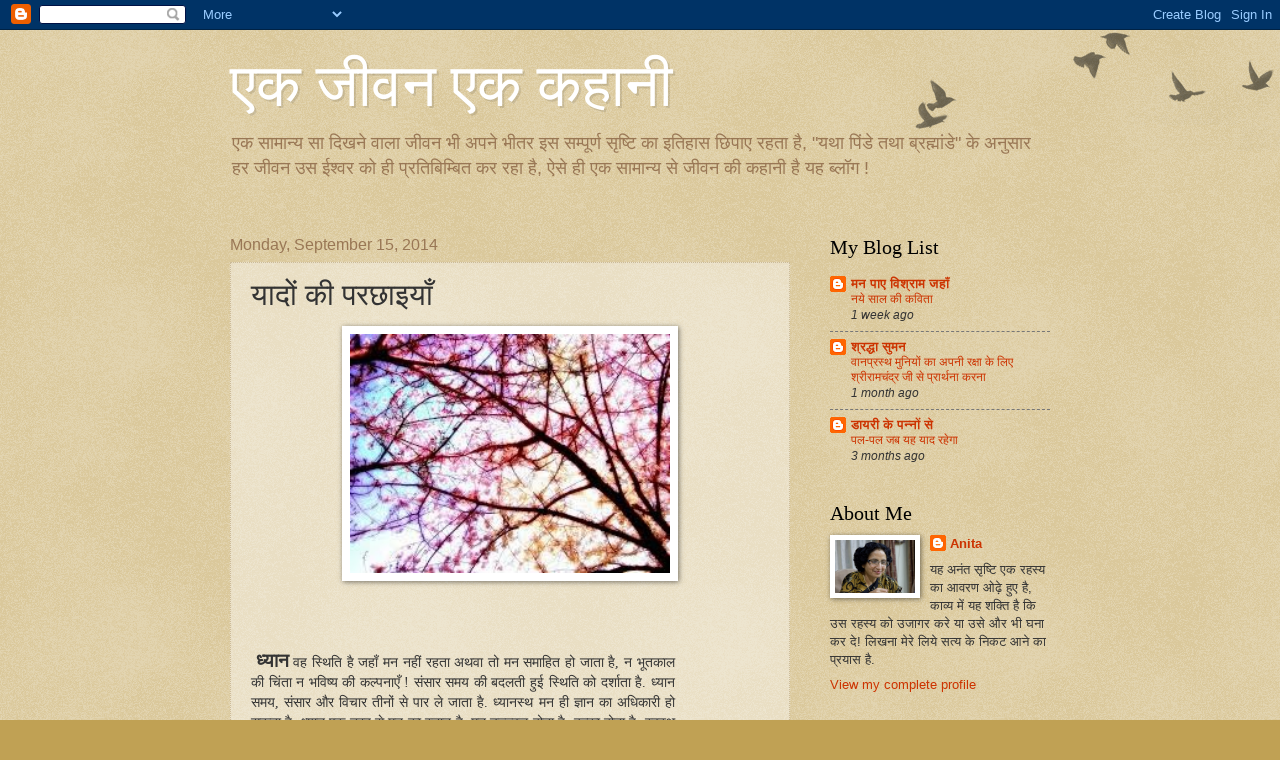

--- FILE ---
content_type: text/html; charset=UTF-8
request_url: https://anitasachdeva.blogspot.com/2014/09/blog-post_43.html
body_size: 38936
content:
<!DOCTYPE html>
<html class='v2' dir='ltr' lang='en'>
<head>
<link href='https://www.blogger.com/static/v1/widgets/335934321-css_bundle_v2.css' rel='stylesheet' type='text/css'/>
<meta content='width=1100' name='viewport'/>
<meta content='text/html; charset=UTF-8' http-equiv='Content-Type'/>
<meta content='blogger' name='generator'/>
<link href='https://anitasachdeva.blogspot.com/favicon.ico' rel='icon' type='image/x-icon'/>
<link href='http://anitasachdeva.blogspot.com/2014/09/blog-post_43.html' rel='canonical'/>
<link rel="alternate" type="application/atom+xml" title="एक ज&#2368;वन एक कह&#2366;न&#2368; - Atom" href="https://anitasachdeva.blogspot.com/feeds/posts/default" />
<link rel="alternate" type="application/rss+xml" title="एक ज&#2368;वन एक कह&#2366;न&#2368; - RSS" href="https://anitasachdeva.blogspot.com/feeds/posts/default?alt=rss" />
<link rel="service.post" type="application/atom+xml" title="एक ज&#2368;वन एक कह&#2366;न&#2368; - Atom" href="https://www.blogger.com/feeds/6638701219962531553/posts/default" />

<link rel="alternate" type="application/atom+xml" title="एक ज&#2368;वन एक कह&#2366;न&#2368; - Atom" href="https://anitasachdeva.blogspot.com/feeds/3242395435487256040/comments/default" />
<!--Can't find substitution for tag [blog.ieCssRetrofitLinks]-->
<link href='https://blogger.googleusercontent.com/img/b/R29vZ2xl/AVvXsEhqKKBUqAzvaTkPH3ObTUN2SLbXITa9pZOMeRHauFg9NyjbGTkYRdA2Qtuxn-hLw7q6YK9RYhAf09KBkDgayq5P5qqRa9jZ-C8UrQBDhUYmrrRzvYhpJ9Tj9NKT-AV179zMKkVjAd7LyXE/s1600/images.jpg' rel='image_src'/>
<meta content='http://anitasachdeva.blogspot.com/2014/09/blog-post_43.html' property='og:url'/>
<meta content='यादों की परछाइयाँ ' property='og:title'/>
<meta content='                                   ध्यान  वह स्थिति है जहाँ मन नहीं रहता अथवा तो मन समाहित हो जाता है, न भूतकाल की चिंता न भविष्य की कल्पनाए...' property='og:description'/>
<meta content='https://blogger.googleusercontent.com/img/b/R29vZ2xl/AVvXsEhqKKBUqAzvaTkPH3ObTUN2SLbXITa9pZOMeRHauFg9NyjbGTkYRdA2Qtuxn-hLw7q6YK9RYhAf09KBkDgayq5P5qqRa9jZ-C8UrQBDhUYmrrRzvYhpJ9Tj9NKT-AV179zMKkVjAd7LyXE/w1200-h630-p-k-no-nu/images.jpg' property='og:image'/>
<title>एक ज&#2368;वन एक कह&#2366;न&#2368;: य&#2366;द&#2379;&#2306; क&#2368; परछ&#2366;इय&#2366;&#2305; </title>
<style id='page-skin-1' type='text/css'><!--
/*
-----------------------------------------------
Blogger Template Style
Name:     Watermark
Designer: Blogger
URL:      www.blogger.com
----------------------------------------------- */
/* Use this with templates/1ktemplate-*.html */
/* Content
----------------------------------------------- */
body {
font: normal normal 14px Arial, Tahoma, Helvetica, FreeSans, sans-serif;
color: #333333;
background: #c0a154 url(https://resources.blogblog.com/blogblog/data/1kt/watermark/body_background_birds.png) repeat scroll top left;
}
html body .content-outer {
min-width: 0;
max-width: 100%;
width: 100%;
}
.content-outer {
font-size: 92%;
}
a:link {
text-decoration:none;
color: #cc3300;
}
a:visited {
text-decoration:none;
color: #993322;
}
a:hover {
text-decoration:underline;
color: #ff3300;
}
.body-fauxcolumns .cap-top {
margin-top: 30px;
background: transparent url(https://resources.blogblog.com/blogblog/data/1kt/watermark/body_overlay_birds.png) no-repeat scroll top right;
height: 121px;
}
.content-inner {
padding: 0;
}
/* Header
----------------------------------------------- */
.header-inner .Header .titlewrapper,
.header-inner .Header .descriptionwrapper {
padding-left: 20px;
padding-right: 20px;
}
.Header h1 {
font: normal normal 60px Georgia, Utopia, 'Palatino Linotype', Palatino, serif;
color: #ffffff;
text-shadow: 2px 2px rgba(0, 0, 0, .1);
}
.Header h1 a {
color: #ffffff;
}
.Header .description {
font-size: 140%;
color: #997755;
}
/* Tabs
----------------------------------------------- */
.tabs-inner .section {
margin: 0 20px;
}
.tabs-inner .PageList, .tabs-inner .LinkList, .tabs-inner .Labels {
margin-left: -11px;
margin-right: -11px;
background-color: transparent;
border-top: 0 solid #ffffff;
border-bottom: 0 solid #ffffff;
-moz-box-shadow: 0 0 0 rgba(0, 0, 0, .3);
-webkit-box-shadow: 0 0 0 rgba(0, 0, 0, .3);
-goog-ms-box-shadow: 0 0 0 rgba(0, 0, 0, .3);
box-shadow: 0 0 0 rgba(0, 0, 0, .3);
}
.tabs-inner .PageList .widget-content,
.tabs-inner .LinkList .widget-content,
.tabs-inner .Labels .widget-content {
margin: -3px -11px;
background: transparent none  no-repeat scroll right;
}
.tabs-inner .widget ul {
padding: 2px 25px;
max-height: 34px;
background: transparent none no-repeat scroll left;
}
.tabs-inner .widget li {
border: none;
}
.tabs-inner .widget li a {
display: inline-block;
padding: .25em 1em;
font: normal normal 20px Georgia, Utopia, 'Palatino Linotype', Palatino, serif;
color: #cc3300;
border-right: 1px solid #c0a154;
}
.tabs-inner .widget li:first-child a {
border-left: 1px solid #c0a154;
}
.tabs-inner .widget li.selected a, .tabs-inner .widget li a:hover {
color: #000000;
}
/* Headings
----------------------------------------------- */
h2 {
font: normal normal 20px Georgia, Utopia, 'Palatino Linotype', Palatino, serif;
color: #000000;
margin: 0 0 .5em;
}
h2.date-header {
font: normal normal 16px Arial, Tahoma, Helvetica, FreeSans, sans-serif;
color: #997755;
}
/* Main
----------------------------------------------- */
.main-inner .column-center-inner,
.main-inner .column-left-inner,
.main-inner .column-right-inner {
padding: 0 5px;
}
.main-outer {
margin-top: 0;
background: transparent none no-repeat scroll top left;
}
.main-inner {
padding-top: 30px;
}
.main-cap-top {
position: relative;
}
.main-cap-top .cap-right {
position: absolute;
height: 0;
width: 100%;
bottom: 0;
background: transparent none repeat-x scroll bottom center;
}
.main-cap-top .cap-left {
position: absolute;
height: 245px;
width: 280px;
right: 0;
bottom: 0;
background: transparent none no-repeat scroll bottom left;
}
/* Posts
----------------------------------------------- */
.post-outer {
padding: 15px 20px;
margin: 0 0 25px;
background: transparent url(https://resources.blogblog.com/blogblog/data/1kt/watermark/post_background_birds.png) repeat scroll top left;
_background-image: none;
border: dotted 1px #ccbb99;
-moz-box-shadow: 0 0 0 rgba(0, 0, 0, .1);
-webkit-box-shadow: 0 0 0 rgba(0, 0, 0, .1);
-goog-ms-box-shadow: 0 0 0 rgba(0, 0, 0, .1);
box-shadow: 0 0 0 rgba(0, 0, 0, .1);
}
h3.post-title {
font: normal normal 30px Georgia, Utopia, 'Palatino Linotype', Palatino, serif;
margin: 0;
}
.comments h4 {
font: normal normal 30px Georgia, Utopia, 'Palatino Linotype', Palatino, serif;
margin: 1em 0 0;
}
.post-body {
font-size: 105%;
line-height: 1.5;
position: relative;
}
.post-header {
margin: 0 0 1em;
color: #997755;
}
.post-footer {
margin: 10px 0 0;
padding: 10px 0 0;
color: #997755;
border-top: dashed 1px #777777;
}
#blog-pager {
font-size: 140%
}
#comments .comment-author {
padding-top: 1.5em;
border-top: dashed 1px #777777;
background-position: 0 1.5em;
}
#comments .comment-author:first-child {
padding-top: 0;
border-top: none;
}
.avatar-image-container {
margin: .2em 0 0;
}
/* Comments
----------------------------------------------- */
.comments .comments-content .icon.blog-author {
background-repeat: no-repeat;
background-image: url([data-uri]);
}
.comments .comments-content .loadmore a {
border-top: 1px solid #777777;
border-bottom: 1px solid #777777;
}
.comments .continue {
border-top: 2px solid #777777;
}
/* Widgets
----------------------------------------------- */
.widget ul, .widget #ArchiveList ul.flat {
padding: 0;
list-style: none;
}
.widget ul li, .widget #ArchiveList ul.flat li {
padding: .35em 0;
text-indent: 0;
border-top: dashed 1px #777777;
}
.widget ul li:first-child, .widget #ArchiveList ul.flat li:first-child {
border-top: none;
}
.widget .post-body ul {
list-style: disc;
}
.widget .post-body ul li {
border: none;
}
.widget .zippy {
color: #777777;
}
.post-body img, .post-body .tr-caption-container, .Profile img, .Image img,
.BlogList .item-thumbnail img {
padding: 5px;
background: #fff;
-moz-box-shadow: 1px 1px 5px rgba(0, 0, 0, .5);
-webkit-box-shadow: 1px 1px 5px rgba(0, 0, 0, .5);
-goog-ms-box-shadow: 1px 1px 5px rgba(0, 0, 0, .5);
box-shadow: 1px 1px 5px rgba(0, 0, 0, .5);
}
.post-body img, .post-body .tr-caption-container {
padding: 8px;
}
.post-body .tr-caption-container {
color: #333333;
}
.post-body .tr-caption-container img {
padding: 0;
background: transparent;
border: none;
-moz-box-shadow: 0 0 0 rgba(0, 0, 0, .1);
-webkit-box-shadow: 0 0 0 rgba(0, 0, 0, .1);
-goog-ms-box-shadow: 0 0 0 rgba(0, 0, 0, .1);
box-shadow: 0 0 0 rgba(0, 0, 0, .1);
}
/* Footer
----------------------------------------------- */
.footer-outer {
color:#ccbb99;
background: #330000 url(https://resources.blogblog.com/blogblog/data/1kt/watermark/body_background_navigator.png) repeat scroll top left;
}
.footer-outer a {
color: #ff7755;
}
.footer-outer a:visited {
color: #dd5533;
}
.footer-outer a:hover {
color: #ff9977;
}
.footer-outer .widget h2 {
color: #eeddbb;
}
/* Mobile
----------------------------------------------- */
body.mobile  {
background-size: 100% auto;
}
.mobile .body-fauxcolumn-outer {
background: transparent none repeat scroll top left;
}
html .mobile .mobile-date-outer {
border-bottom: none;
background: transparent url(https://resources.blogblog.com/blogblog/data/1kt/watermark/post_background_birds.png) repeat scroll top left;
_background-image: none;
margin-bottom: 10px;
}
.mobile .main-inner .date-outer {
padding: 0;
}
.mobile .main-inner .date-header {
margin: 10px;
}
.mobile .main-cap-top {
z-index: -1;
}
.mobile .content-outer {
font-size: 100%;
}
.mobile .post-outer {
padding: 10px;
}
.mobile .main-cap-top .cap-left {
background: transparent none no-repeat scroll bottom left;
}
.mobile .body-fauxcolumns .cap-top {
margin: 0;
}
.mobile-link-button {
background: transparent url(https://resources.blogblog.com/blogblog/data/1kt/watermark/post_background_birds.png) repeat scroll top left;
}
.mobile-link-button a:link, .mobile-link-button a:visited {
color: #cc3300;
}
.mobile-index-date .date-header {
color: #997755;
}
.mobile-index-contents {
color: #333333;
}
.mobile .tabs-inner .section {
margin: 0;
}
.mobile .tabs-inner .PageList {
margin-left: 0;
margin-right: 0;
}
.mobile .tabs-inner .PageList .widget-content {
margin: 0;
color: #000000;
background: transparent url(https://resources.blogblog.com/blogblog/data/1kt/watermark/post_background_birds.png) repeat scroll top left;
}
.mobile .tabs-inner .PageList .widget-content .pagelist-arrow {
border-left: 1px solid #c0a154;
}

--></style>
<style id='template-skin-1' type='text/css'><!--
body {
min-width: 860px;
}
.content-outer, .content-fauxcolumn-outer, .region-inner {
min-width: 860px;
max-width: 860px;
_width: 860px;
}
.main-inner .columns {
padding-left: 0px;
padding-right: 260px;
}
.main-inner .fauxcolumn-center-outer {
left: 0px;
right: 260px;
/* IE6 does not respect left and right together */
_width: expression(this.parentNode.offsetWidth -
parseInt("0px") -
parseInt("260px") + 'px');
}
.main-inner .fauxcolumn-left-outer {
width: 0px;
}
.main-inner .fauxcolumn-right-outer {
width: 260px;
}
.main-inner .column-left-outer {
width: 0px;
right: 100%;
margin-left: -0px;
}
.main-inner .column-right-outer {
width: 260px;
margin-right: -260px;
}
#layout {
min-width: 0;
}
#layout .content-outer {
min-width: 0;
width: 800px;
}
#layout .region-inner {
min-width: 0;
width: auto;
}
body#layout div.add_widget {
padding: 8px;
}
body#layout div.add_widget a {
margin-left: 32px;
}
--></style>
<link href='https://www.blogger.com/dyn-css/authorization.css?targetBlogID=6638701219962531553&amp;zx=48a4176e-40a4-469c-9afd-2fa35c232663' media='none' onload='if(media!=&#39;all&#39;)media=&#39;all&#39;' rel='stylesheet'/><noscript><link href='https://www.blogger.com/dyn-css/authorization.css?targetBlogID=6638701219962531553&amp;zx=48a4176e-40a4-469c-9afd-2fa35c232663' rel='stylesheet'/></noscript>
<meta name='google-adsense-platform-account' content='ca-host-pub-1556223355139109'/>
<meta name='google-adsense-platform-domain' content='blogspot.com'/>

</head>
<body class='loading variant-birds'>
<div class='navbar section' id='navbar' name='Navbar'><div class='widget Navbar' data-version='1' id='Navbar1'><script type="text/javascript">
    function setAttributeOnload(object, attribute, val) {
      if(window.addEventListener) {
        window.addEventListener('load',
          function(){ object[attribute] = val; }, false);
      } else {
        window.attachEvent('onload', function(){ object[attribute] = val; });
      }
    }
  </script>
<div id="navbar-iframe-container"></div>
<script type="text/javascript" src="https://apis.google.com/js/platform.js"></script>
<script type="text/javascript">
      gapi.load("gapi.iframes:gapi.iframes.style.bubble", function() {
        if (gapi.iframes && gapi.iframes.getContext) {
          gapi.iframes.getContext().openChild({
              url: 'https://www.blogger.com/navbar/6638701219962531553?po\x3d3242395435487256040\x26origin\x3dhttps://anitasachdeva.blogspot.com',
              where: document.getElementById("navbar-iframe-container"),
              id: "navbar-iframe"
          });
        }
      });
    </script><script type="text/javascript">
(function() {
var script = document.createElement('script');
script.type = 'text/javascript';
script.src = '//pagead2.googlesyndication.com/pagead/js/google_top_exp.js';
var head = document.getElementsByTagName('head')[0];
if (head) {
head.appendChild(script);
}})();
</script>
</div></div>
<div class='body-fauxcolumns'>
<div class='fauxcolumn-outer body-fauxcolumn-outer'>
<div class='cap-top'>
<div class='cap-left'></div>
<div class='cap-right'></div>
</div>
<div class='fauxborder-left'>
<div class='fauxborder-right'></div>
<div class='fauxcolumn-inner'>
</div>
</div>
<div class='cap-bottom'>
<div class='cap-left'></div>
<div class='cap-right'></div>
</div>
</div>
</div>
<div class='content'>
<div class='content-fauxcolumns'>
<div class='fauxcolumn-outer content-fauxcolumn-outer'>
<div class='cap-top'>
<div class='cap-left'></div>
<div class='cap-right'></div>
</div>
<div class='fauxborder-left'>
<div class='fauxborder-right'></div>
<div class='fauxcolumn-inner'>
</div>
</div>
<div class='cap-bottom'>
<div class='cap-left'></div>
<div class='cap-right'></div>
</div>
</div>
</div>
<div class='content-outer'>
<div class='content-cap-top cap-top'>
<div class='cap-left'></div>
<div class='cap-right'></div>
</div>
<div class='fauxborder-left content-fauxborder-left'>
<div class='fauxborder-right content-fauxborder-right'></div>
<div class='content-inner'>
<header>
<div class='header-outer'>
<div class='header-cap-top cap-top'>
<div class='cap-left'></div>
<div class='cap-right'></div>
</div>
<div class='fauxborder-left header-fauxborder-left'>
<div class='fauxborder-right header-fauxborder-right'></div>
<div class='region-inner header-inner'>
<div class='header section' id='header' name='Header'><div class='widget Header' data-version='1' id='Header1'>
<div id='header-inner'>
<div class='titlewrapper'>
<h1 class='title'>
<a href='https://anitasachdeva.blogspot.com/'>
एक ज&#2368;वन एक कह&#2366;न&#2368;
</a>
</h1>
</div>
<div class='descriptionwrapper'>
<p class='description'><span>एक स&#2366;म&#2366;न&#2381;य स&#2366; द&#2367;खन&#2375; व&#2366;ल&#2366; ज&#2368;वन भ&#2368; अपन&#2375; भ&#2368;तर इस सम&#2381;प&#2370;र&#2381;ण स&#2371;ष&#2381;ट&#2367; क&#2366; इत&#2367;ह&#2366;स छ&#2367;प&#2366;ए रहत&#2366; ह&#2376;, "यथ&#2366; प&#2367;&#2306;ड&#2375; तथ&#2366; ब&#2381;रह&#2381;म&#2366;&#2306;ड&#2375;" क&#2375; अन&#2369;स&#2366;र हर ज&#2368;वन उस ईश&#2381;वर क&#2379; ह&#2368; प&#2381;रत&#2367;ब&#2367;म&#2381;ब&#2367;त कर रह&#2366; ह&#2376;, ऐस&#2375; ह&#2368; एक स&#2366;म&#2366;न&#2381;य स&#2375; ज&#2368;वन क&#2368; कह&#2366;न&#2368; ह&#2376; यह ब&#2381;ल&#2377;ग !</span></p>
</div>
</div>
</div></div>
</div>
</div>
<div class='header-cap-bottom cap-bottom'>
<div class='cap-left'></div>
<div class='cap-right'></div>
</div>
</div>
</header>
<div class='tabs-outer'>
<div class='tabs-cap-top cap-top'>
<div class='cap-left'></div>
<div class='cap-right'></div>
</div>
<div class='fauxborder-left tabs-fauxborder-left'>
<div class='fauxborder-right tabs-fauxborder-right'></div>
<div class='region-inner tabs-inner'>
<div class='tabs no-items section' id='crosscol' name='Cross-Column'></div>
<div class='tabs no-items section' id='crosscol-overflow' name='Cross-Column 2'></div>
</div>
</div>
<div class='tabs-cap-bottom cap-bottom'>
<div class='cap-left'></div>
<div class='cap-right'></div>
</div>
</div>
<div class='main-outer'>
<div class='main-cap-top cap-top'>
<div class='cap-left'></div>
<div class='cap-right'></div>
</div>
<div class='fauxborder-left main-fauxborder-left'>
<div class='fauxborder-right main-fauxborder-right'></div>
<div class='region-inner main-inner'>
<div class='columns fauxcolumns'>
<div class='fauxcolumn-outer fauxcolumn-center-outer'>
<div class='cap-top'>
<div class='cap-left'></div>
<div class='cap-right'></div>
</div>
<div class='fauxborder-left'>
<div class='fauxborder-right'></div>
<div class='fauxcolumn-inner'>
</div>
</div>
<div class='cap-bottom'>
<div class='cap-left'></div>
<div class='cap-right'></div>
</div>
</div>
<div class='fauxcolumn-outer fauxcolumn-left-outer'>
<div class='cap-top'>
<div class='cap-left'></div>
<div class='cap-right'></div>
</div>
<div class='fauxborder-left'>
<div class='fauxborder-right'></div>
<div class='fauxcolumn-inner'>
</div>
</div>
<div class='cap-bottom'>
<div class='cap-left'></div>
<div class='cap-right'></div>
</div>
</div>
<div class='fauxcolumn-outer fauxcolumn-right-outer'>
<div class='cap-top'>
<div class='cap-left'></div>
<div class='cap-right'></div>
</div>
<div class='fauxborder-left'>
<div class='fauxborder-right'></div>
<div class='fauxcolumn-inner'>
</div>
</div>
<div class='cap-bottom'>
<div class='cap-left'></div>
<div class='cap-right'></div>
</div>
</div>
<!-- corrects IE6 width calculation -->
<div class='columns-inner'>
<div class='column-center-outer'>
<div class='column-center-inner'>
<div class='main section' id='main' name='Main'><div class='widget Blog' data-version='1' id='Blog1'>
<div class='blog-posts hfeed'>

          <div class="date-outer">
        
<h2 class='date-header'><span>Monday, September 15, 2014</span></h2>

          <div class="date-posts">
        
<div class='post-outer'>
<div class='post hentry uncustomized-post-template' itemprop='blogPost' itemscope='itemscope' itemtype='http://schema.org/BlogPosting'>
<meta content='https://blogger.googleusercontent.com/img/b/R29vZ2xl/AVvXsEhqKKBUqAzvaTkPH3ObTUN2SLbXITa9pZOMeRHauFg9NyjbGTkYRdA2Qtuxn-hLw7q6YK9RYhAf09KBkDgayq5P5qqRa9jZ-C8UrQBDhUYmrrRzvYhpJ9Tj9NKT-AV179zMKkVjAd7LyXE/s1600/images.jpg' itemprop='image_url'/>
<meta content='6638701219962531553' itemprop='blogId'/>
<meta content='3242395435487256040' itemprop='postId'/>
<a name='3242395435487256040'></a>
<h3 class='post-title entry-title' itemprop='name'>
य&#2366;द&#2379;&#2306; क&#2368; परछ&#2366;इय&#2366;&#2305; 
</h3>
<div class='post-header'>
<div class='post-header-line-1'></div>
</div>
<div class='post-body entry-content' id='post-body-3242395435487256040' itemprop='description articleBody'>
<div dir="ltr" style="text-align: left;" trbidi="on">
<div class="separator" style="clear: both; text-align: center;">
<a href="https://blogger.googleusercontent.com/img/b/R29vZ2xl/AVvXsEhqKKBUqAzvaTkPH3ObTUN2SLbXITa9pZOMeRHauFg9NyjbGTkYRdA2Qtuxn-hLw7q6YK9RYhAf09KBkDgayq5P5qqRa9jZ-C8UrQBDhUYmrrRzvYhpJ9Tj9NKT-AV179zMKkVjAd7LyXE/s1600/images.jpg" imageanchor="1" style="margin-left: 1em; margin-right: 1em;"><img border="0" height="239" src="https://blogger.googleusercontent.com/img/b/R29vZ2xl/AVvXsEhqKKBUqAzvaTkPH3ObTUN2SLbXITa9pZOMeRHauFg9NyjbGTkYRdA2Qtuxn-hLw7q6YK9RYhAf09KBkDgayq5P5qqRa9jZ-C8UrQBDhUYmrrRzvYhpJ9Tj9NKT-AV179zMKkVjAd7LyXE/s1600/images.jpg" width="320" /></a></div>
<div class="MsoNormal" style="margin-bottom: .0001pt; margin-bottom: 0in; margin-left: 0in; margin-right: 35.35pt; margin-top: 0in; text-align: justify;">
<b><span lang="HI" style="font-family: &quot;Mangal&quot;,&quot;serif&quot;; font-size: 14.0pt; line-height: 115%; mso-ansi-language: EN-US; mso-ascii-font-family: Calibri; mso-bidi-language: HI; mso-hansi-font-family: Calibri;"><br /></span></b></div>
<div class="MsoNormal" style="margin-bottom: .0001pt; margin-bottom: 0in; margin-left: 0in; margin-right: 35.35pt; margin-top: 0in; text-align: justify;">
<br /></div>
<div class="MsoNormal" style="margin-bottom: .0001pt; margin-bottom: 0in; margin-left: 0in; margin-right: 35.35pt; margin-top: 0in; text-align: justify;">























<br />
<div class="MsoNormal" style="margin: 0in 35.35pt 0.0001pt 0in;">
<o:p>&nbsp;</o:p><b><span lang="HI" style="font-family: &quot;Mangal&quot;,&quot;serif&quot;; font-size: 14.0pt; line-height: 115%; mso-ansi-language: EN-US; mso-ascii-font-family: Calibri; mso-bidi-language: HI; mso-hansi-font-family: Calibri;">ध&#2381;य&#2366;न</span></b><span lang="HI" style="font-family: Mangal, serif;"> वह स&#2381;थ&#2367;त&#2367; ह&#2376; जह&#2366;&#2305; मन नह&#2368;&#2306; रहत&#2366;
अथव&#2366; त&#2379; मन सम&#2366;ह&#2367;त ह&#2379; ज&#2366;त&#2366; ह&#2376;, न भ&#2370;तक&#2366;ल क&#2368; च&#2367;&#2306;त&#2366; न भव&#2367;ष&#2381;य क&#2368; कल&#2381;पन&#2366;ए&#2305; ! स&#2306;स&#2366;र
समय क&#2368; बदलत&#2368; ह&#2369;ई स&#2381;थ&#2367;त&#2367; क&#2379; दर&#2381;श&#2366;त&#2366; ह&#2376;. ध&#2381;य&#2366;न समय, स&#2306;स&#2366;र और व&#2367;च&#2366;र त&#2368;न&#2379;&#2306; स&#2375; प&#2366;र
ल&#2375; ज&#2366;त&#2366; ह&#2376;. ध&#2381;य&#2366;नस&#2381;थ मन ह&#2368; ज&#2381;ञ&#2366;न क&#2366; अध&#2367;क&#2366;र&#2368; ह&#2379; सकत&#2366; ह&#2376;. ध&#2381;य&#2366;न एक तरह स&#2375; मन क&#2366;
स&#2381;न&#2366;न ह&#2376;, मन उज&#2381;ज&#2381;वल ह&#2379;त&#2366; ह&#2376;, हल&#2381;क&#2366; ह&#2379;त&#2366; ह&#2376;, स&#2381;वस&#2381;थ ह&#2379;त&#2366; ह&#2376; अर&#2381;थ&#2366;त स&#2381;व म&#2375;&#2306; ट&#2367;क
ज&#2366;त&#2366; ह&#2376;, स&#2381;वच&#2381;छ ह&#2379;त&#2366; ह&#2376; अर&#2381;थ&#2366;त न&#2367;र&#2381;मल ह&#2379;त&#2366; ह&#2376;. आज ब&#2366;ब&#2366;ज&#2368; न&#2375; क&#2367;तन&#2368; स&#2369;&#2306;दर ब&#2366;त&#2375;&#2306;
कह&#2368;&#2306;, जगत क&#2366; अभ&#2367;न&#2381;न उप&#2366;द&#2366;न ईश&#2381;वर ह&#2376;, ज&#2379; इस जगत क&#2379; ईश&#2381;वरमय ज&#2366;न ल&#2375;त&#2366; ह&#2376; उसक&#2366;
ध&#2381;य&#2366;न ट&#2367;कत&#2366; ह&#2376;. आज स&#2369;बह छ&#2379;ट&#2368; बहन स&#2375; ब&#2366;त क&#2368; उस&#2375; इस&#2368; म&#2366;ह प&#2369;न&#2307; फ&#2368;ल&#2381;ड ड&#2381;य&#2370;ट&#2368; ज&#2366;न&#2366;
ह&#2376;, अगल&#2375; म&#2366;ह ह&#2368; प&#2370;र&#2366; पर&#2367;व&#2366;र प&#2369;न&#2307; म&#2367;ल&#2375;ग&#2366;. कल श&#2366;म ज&#2370;न न&#2375; उसक&#2368; ड&#2366;यर&#2368; पढ़&#2368;, वर&#2381;ष&#2379;&#2306;
ब&#2366;द उन&#2381;ह&#2379;&#2306;न&#2375; ऐस&#2366; क&#2367;य&#2366; ह&#2376;. नन&#2381;ह&#2375; क&#2368; आज ब&#2366;य&#2379;ल&#2377;ज&#2368; क&#2368; प&#2381;रय&#2379;ग&#2366;त&#2381;मक पर&#2368;क&#2381;ष&#2366; ह&#2376;. कल
र&#2366;त ख&#2366;न&#2375; क&#2375; समय उसक&#2366; मनपसन&#2381;द क&#2366;र&#2381;यक&#2381;रम ट&#2368;व&#2368; पर द&#2375;खन&#2375; क&#2379; नह&#2368;&#2306; म&#2367;ल&#2366; त&#2379; क&#2376;स&#2375; च&#2369;प
ह&#2379; गय&#2366; थ&#2366;, हर&#2375;क क&#2375; प&#2366;स न&#2366;र&#2366;जग&#2368; ज&#2366;ह&#2367;र करन&#2375; क&#2366; क&#2379;ई न क&#2379;ई उप&#2366;य ह&#2376;.</span></div>
<div class="MsoNormal" style="margin: 0in 35.35pt 0.0001pt 0in;">
<o:p></o:p></div>
<div class="MsoNormal" style="margin: 0in 35.35pt 0.0001pt 0in;">
<br /></div>
<div class="MsoNormal" style="margin: 0in 35.35pt 0.0001pt 0in;">
<span lang="HI" style="font-family: &quot;Mangal&quot;,&quot;serif&quot;; mso-ansi-language: EN-US; mso-ascii-font-family: Calibri; mso-bidi-language: HI; mso-hansi-font-family: Calibri;">इस क&#2381;षण ऐस&#2366; लग रह&#2366; ह&#2376;, सब
ठ&#2368;क ह&#2376;. आज स&#2375; द&#2379; हफ&#2381;त&#2375; पहल&#2375; आज ह&#2368; क&#2375; द&#2367;न व&#2375; क&#2367;तन&#2375; उद&#2366;स थ&#2375;. एक ब&#2366;र पढ़&#2366; थ&#2366; क&#2367; जब
भ&#2368; क&#2367;स&#2368; द&#2369;&#2307;ख य&#2366; व&#2367;पत&#2381;त&#2367; क&#2366; स&#2366;मन&#2366; करन&#2366; पड़&#2375; त&#2379; उस&#2375; द&#2379; हफ&#2381;त&#2375; य&#2366; द&#2379; मह&#2368;न&#2375; ब&#2366;द
कल&#2381;पन&#2366; म&#2375;&#2306; द&#2375;खन&#2366; च&#2366;ह&#2367;ए क&#2367; उस वक&#2381;त उसक&#2366; क&#2381;य&#2366; प&#2381;रभ&#2366;व पड़ रह&#2366; ह&#2379;ग&#2366;. द&#2369;&#2307;ख क&#2368; घड़&#2368; म&#2375;&#2306;
ब&#2369;द&#2381;ध&#2367; भ&#2381;रम&#2367;त ह&#2379; ज&#2366;त&#2368; ह&#2376;, सह&#2368; न&#2367;र&#2381;णय ल&#2375;न&#2366; त&#2379; द&#2370;र सह&#2368; व&#2366;र&#2381;त&#2366;ल&#2366;प भ&#2368; नह&#2368;&#2306; कर प&#2366;त&#2375;.
अब म&#2366;&#2305; क&#2368; य&#2366;द&#2375;&#2306; ह&#2368; उनक&#2375; स&#2366;थ रह गय&#2368; ह&#2376;&#2306;, वह स&#2381;वय&#2306; प&#2370;र&#2381;ण व&#2367;श&#2381;र&#2366;&#2306;त&#2367; प&#2366; च&#2369;क&#2368; ह&#2376;&#2306;. उसन&#2375;
य&#2366;द करन&#2375; क&#2368; क&#2379;श&#2367;श क&#2368;, प&#2367;छल&#2375; वर&#2381;ष य&#2366; प&#2367;छल&#2375; मह&#2368;न&#2375; आज क&#2375; द&#2367;न व&#2375; क&#2367;स मन&#2307; स&#2381;थ&#2367;त&#2367; म&#2375;&#2306;
थ&#2375;. द&#2369;&#2307;ख य&#2366; स&#2369;ख क&#2366; अन&#2369;भव क&#2367;य&#2366; ह&#2379;ग&#2366; क&#2367;न&#2381;त&#2369; क&#2369;छ य&#2366;द नह&#2368;&#2306; आय&#2366;, वह समय ब&#2368;त गय&#2366;
परन&#2381;त&#2369; व&#2375; फ&#2367;र भ&#2368; ह&#2376;&#2306; ऐस&#2375; ह&#2368; आज क&#2375; स&#2369;ख-द&#2369;&#2307;ख भ&#2368; ब&#2368;त ज&#2366;न&#2375; व&#2366;ल&#2375; ह&#2376;&#2306;. व&#2375; स&#2366;क&#2381;ष&#2368; भ&#2366;व
म&#2375;&#2306; उस&#2375; द&#2375;खत&#2375; चल&#2375;&#2306;. उसम&#2375;&#2306; ड&#2370;ब कर अपन&#2368; म&#2366;नस&#2367;क, आत&#2381;म&#2367;क व श&#2366;र&#2368;र&#2367;क ऊर&#2381;ज&#2366; क&#2366; हनन न
कर&#2375;&#2306;. सन&#2381;त कहत&#2375; ह&#2376;&#2306;, स&#2366;र&#2366; स&#2306;स&#2366;र सपन&#2366; &nbsp;ह&#2376;
और ज&#2379; उस&#2375; द&#2375;खन&#2375; क&#2375; य&#2379;ग&#2381;य बन&#2366;त&#2366; ह&#2376; वह परम&#2366;त&#2381;म&#2366; ह&#2368; अपन&#2366; ह&#2376;. कल उसन&#2375; ब&#2376;क ड&#2379;र
पड़&#2379;स&#2367;न क&#2375; यह&#2366;&#2305;, ज&#2379; घर म&#2375;&#2306; ह&#2368; प&#2366;र&#2381;लर चल&#2366;त&#2368; ह&#2376;, ह&#2375;यर कट करव&#2366;ए. बह&#2369;त अच&#2381;छ&#2375; त&#2379; नह&#2368;&#2306;
कट&#2375; पर ज&#2370;न न&#2375; कह&#2366; ठ&#2368;क ह&#2376;&#2306;, और उसक&#2375; ज&#2368;वन क&#2368; न&#2376;य&#2366; क&#2368; पतव&#2366;र त&#2379; उनक&#2375; ह&#2368; ह&#2366;थ म&#2375;&#2306; ह&#2376;.
ग&#2369;जर&#2366;त म&#2375;&#2306; कल फ&#2367;र भ&#2370;कम&#2381;प क&#2375; झटक&#2375; महस&#2370;स क&#2367;य&#2375; गय&#2375;, भयभ&#2368;त और प&#2368;ड़&#2367;त ल&#2379;ग और घबर&#2366;
गय&#2375;. ईश&#2381;वर इतन&#2368; पर&#2368;क&#2381;ष&#2366; क&#2381;य&#2379;&#2306; ल&#2375; रह&#2366; ह&#2376;. ध&#2368;र&#2375;-ध&#2368;र&#2375; वह&#2366;&#2305; ज&#2368;वन स&#2366;म&#2366;न&#2381;य ह&#2379;त&#2366; ज&#2366;
रह&#2366; थ&#2366;. प&#2369;नर&#2381;न&#2367;र&#2381;म&#2366;ण क&#2366; क&#2366;र&#2381;य भ&#2368; श&#2369;र&#2370; ह&#2379; च&#2369;क&#2366; ह&#2376;.</span><o:p></o:p></div>
<div class="MsoNormal" style="margin: 0in 35.35pt 0.0001pt 0in;">
<br /></div>
<div class="MsoNormal" style="margin: 0in 35.35pt 0.0001pt 0in;">
<span lang="HI" style="font-family: &quot;Mangal&quot;,&quot;serif&quot;; mso-ansi-language: EN-US; mso-ascii-font-family: Calibri; mso-bidi-language: HI; mso-hansi-font-family: Calibri;">कल स&#2369;बह ज&#2370;न क&#2379; उसन&#2375; जब पर&#2375;श&#2366;न
ह&#2379;कर कह&#2366; क&#2367; छ&#2379;ट&#2375; भ&#2366;ई न&#2375; फरवर&#2368; म&#2375;&#2306; आन&#2375; क&#2375; ल&#2367;ए मन&#2366; क&#2367;य&#2366; थ&#2366; अपन&#2375; बच&#2381;च&#2379;&#2306; क&#2368; पर&#2368;क&#2381;ष&#2366;ओ&#2306;
क&#2375; क&#2366;रण और इस व&#2367;षय म&#2375;&#2306; बहन&#2379;&#2306; स&#2375; ह&#2368; उसक&#2368; ब&#2366;त ह&#2369;ई ह&#2376; त&#2379; व&#2375; स&#2379;च म&#2375;&#2306; पड़ गय&#2375;. उन&#2381;ह&#2379;&#2306;न&#2375;
भ&#2368; त&#2379; नन&#2381;ह&#2375; क&#2368; पर&#2368;क&#2381;ष&#2366;ओ&#2306; क&#2379; महत&#2381;व द&#2375;त&#2375; ह&#2369;ए उनक&#2375; ब&#2366;द ह&#2368; य&#2366;त&#2381;र&#2366; करन&#2375; क&#2366; न&#2367;र&#2381;णय
ल&#2367;य&#2366; थ&#2366;. द&#2379;न&#2379;&#2306; क&#2366; ह&#2368; द&#2367;न स&#2379;च-व&#2367;च&#2366;र म&#2375;&#2306; ब&#2368;त&#2366;, पर श&#2366;म ह&#2379;त&#2375;-ह&#2379;त&#2375; उन&#2381;ह&#2379;&#2306;न&#2375; न&#2367;र&#2381;णय
ल&#2375; ल&#2367;य&#2366; क&#2367; अब इस ब&#2366;त क&#2379; यह&#2368;&#2306; छ&#2379;ड़कर आग&#2375; बढ़न&#2375; क&#2366; वक&#2381;त आ गय&#2366; ह&#2376;. बड़&#2375; भ&#2366;ई क&#2366; फ&#2379;न
आय&#2366;, उन&#2381;ह&#2375;&#2306; उसक&#2368; फ़&#2367;क&#2381;र ह&#2376; ऐस&#2366; लग&#2366;, उन&#2381;ह&#2379;&#2306;न&#2375; प&#2369;न&#2307; फ&#2379;न करन&#2375; क&#2379; कह&#2366; ह&#2376;. कल र&#2366;त व&#2375;
ठ&#2368;क स&#2375; स&#2379; प&#2366;ए, फ&#2367;र भ&#2368; एक स&#2381;वप&#2381;न त&#2379; उसन&#2375; प&#2367;छल&#2368; कई र&#2366;त&#2379;&#2306; क&#2368; तरह द&#2375;ख&#2366; ज&#2379; म&#2366;&#2305; स&#2375;
ज&#2369;ड़&#2366; थ&#2366;. अभ&#2368; अभ&#2368; सस&#2369;र&#2366;ल स&#2375; फ&#2379;न आय&#2366; व&#2375; ल&#2379;ग इस मह&#2368;न&#2375; क&#2375; अ&#2306;त तक नय&#2375; मक&#2366;न म&#2375;&#2306; चल&#2375;
ज&#2366;य&#2375;&#2306;ग&#2375;.</span><o:p></o:p></div>
<div class="MsoNormal" style="margin: 0in 35.35pt 0.0001pt 0in;">
<br /></div>
<div class="MsoNormal" style="margin: 0in 35.35pt 0.0001pt 0in;">
<span lang="HI" style="font-family: &quot;Mangal&quot;,&quot;serif&quot;; mso-ansi-language: EN-US; mso-ascii-font-family: Calibri; mso-bidi-language: HI; mso-hansi-font-family: Calibri;">कल र&#2366;त छ&#2379;ट&#2375; भ&#2366;ई क&#2366; फ&#2379;न
आय&#2366;, उसक&#2375; अन&#2369;स&#2366;र उन&#2381;ह&#2375;&#2306; इस ब&#2366;त क&#2366; आभ&#2366;स नह&#2368;&#2306; थ&#2366; क&#2367; आन&#2375; क&#2379; मन&#2366; करन&#2366; इतन&#2366; ब&#2369;र&#2366;
लग&#2375;ग&#2366;. उन&#2381;ह&#2379;&#2306;न&#2375; स&#2366;म&#2366;न&#2381;य त&#2380;र पर यह ब&#2366;त कह&#2368; थ&#2368;. छ&#2379;ट&#2368; बहन न&#2375; म&#2366;न&#2366; क&#2367; उसन&#2375; ह&#2368; प&#2367;त&#2366; क&#2379;
इसक&#2375; ब&#2366;र&#2375; म&#2375;&#2306; बत&#2366;य&#2366; थ&#2366;. ज&#2370;न न&#2375; भ&#2368; सभ&#2368; स&#2375; ब&#2366;त क&#2368;, इतन&#2375; द&#2367;न&#2379;&#2306; क&#2366; उह&#2366;प&#2379;ह खत&#2381;म ह&#2379;
गय&#2366;. उसन&#2375; द&#2368;द&#2368; क&#2379; भ&#2368; धन&#2381;यव&#2366;द द&#2375;न&#2375; क&#2375; ल&#2367;ए फ&#2379;न क&#2367;य&#2366; ज&#2367;न&#2381;ह&#2379;&#2306;न&#2375; भ&#2366;ई क&#2379; न&#2370;न&#2366; क&#2368; मन&#2307;
स&#2381;थ&#2367;त&#2367; स&#2375; पर&#2367;च&#2367;त कर&#2366;य&#2366; पर वह प&#2370;ज&#2366;घर म&#2375;&#2306; थ&#2368;&#2306;, उसन&#2375; ज&#2368;ज&#2366;ज&#2368; क&#2379; स&#2306;द&#2375;श द&#2375; द&#2367;य&#2366;. &nbsp;</span><o:p></o:p></div>
<div class="MsoNormal" style="margin: 0in 35.35pt 0.0001pt 0in;">
<br /></div>
<div class="MsoNormal" style="margin: 0in 35.35pt 0.0001pt 0in;">
<span lang="HI" style="font-family: &quot;Mangal&quot;,&quot;serif&quot;; mso-ansi-language: EN-US; mso-ascii-font-family: Calibri; mso-bidi-language: HI; mso-hansi-font-family: Calibri;">आज स&#2369;बह बह&#2369;त द&#2367;न&#2379;&#2306; ब&#2366;द व&#2375;
आर&#2366;म स&#2375; उठ&#2375;, क&#2381;य&#2379;&#2306; क&#2367; र&#2366;त आर&#2366;म स&#2375; ब&#2368;त&#2368;. कल &#8216;जनगणन&#2366;&#8217; क&#2366;र&#2381;य&#2366;लय क&#2375; कर&#2381;मच&#2366;र&#2368; आय&#2375;,
उसन&#2375; उनक&#2375; प&#2381;रश&#2381;न&#2379;&#2306; क&#2375; उत&#2381;तर द&#2367;ए. उनक&#2366; घर ज&#2366;न&#2366; अब तय ह&#2379; गय&#2366; ह&#2376;. मन ज&#2376;स&#2375; हल&#2381;क&#2366; ह&#2379;
गय&#2366; ह&#2376;. इस द&#2380;र&#2366;न उन&#2381;ह&#2375;&#2306; भ&#2366;ई व द&#2368;द&#2368; क&#2375; शहर भ&#2368; ज&#2366;न&#2366; ह&#2376;. ह&#2379; सक&#2366; त&#2379; एक द&#2367;न क&#2375; ल&#2367;ए म&#2366;म&#2368;ज&#2368;
स&#2375; म&#2367;लन&#2375; उनक&#2375; शहर भ&#2368; ज&#2366;न&#2366; ह&#2376;. बड़&#2368; ब&#2369;आ ज&#2368; क&#2375; स&#2366;थ भ&#2368; एक द&#2367;न ब&#2367;त&#2366;न&#2366; ह&#2376;. प&#2376;त&#2371;क
न&#2367;व&#2366;स पर भ&#2368; ज&#2366;न&#2366; ह&#2379;ग&#2366;. चच&#2375;र&#2368; बहन स&#2375; म&#2367;लन&#2366; ह&#2376;. फ&#2369;फ&#2375;र&#2368; व मम&#2375;र&#2368; बहन स&#2375; फ&#2379;न पर ब&#2366;त
करन&#2368; ह&#2376;. छ&#2379;ट&#2368; ब&#2369;आ स&#2375; भ&#2368; वह ब&#2366;त कर&#2375;ग&#2368;, ह&#2379; सक&#2366; त&#2379; र&#2366;स&#2381;त&#2375; म&#2375;&#2306; म&#2366;स&#2368; क&#2375; घर भ&#2368; ज&#2366;एग&#2368;.
वह उन सब क&#2375; स&#2366;थ म&#2367;लकर म&#2366;&#2305; क&#2368; उन य&#2366;द&#2379;&#2306; क&#2379; ब&#2366;&#2306;टन&#2366; च&#2366;हत&#2368; ह&#2376; ज&#2379; उनक&#2375; मध&#2381;य स&#2366;झ&#2368; ह&#2376;&#2306;.
इसक&#2375; अल&#2366;व&#2366; अपन&#2368; क&#2367;त&#2366;ब क&#2375; ल&#2367;ए प&#2381;रक&#2366;शक क&#2368; तल&#2366;श करन&#2368; ह&#2376;. &nbsp;&nbsp;</span><o:p></o:p></div>
<div class="MsoNormal" style="margin: 0in 35.35pt 0.0001pt 0in;">
<br /></div>
<div class="MsoNormal" style="margin: 0in 35.35pt 0.0001pt 0in;">
<br /></div>
</div>
</div>
<div style='clear: both;'></div>
</div>
<div class='post-footer'>
<div class='post-footer-line post-footer-line-1'>
<span class='post-author vcard'>
Posted by
<span class='fn' itemprop='author' itemscope='itemscope' itemtype='http://schema.org/Person'>
<span itemprop='name'>Anita</span>
</span>
</span>
<span class='post-timestamp'>
at
<meta content='http://anitasachdeva.blogspot.com/2014/09/blog-post_43.html' itemprop='url'/>
<a class='timestamp-link' href='https://anitasachdeva.blogspot.com/2014/09/blog-post_43.html' rel='bookmark' title='permanent link'><abbr class='published' itemprop='datePublished' title='2014-09-15T22:37:00-07:00'>10:37&#8239;PM</abbr></a>
</span>
<span class='post-comment-link'>
</span>
<span class='post-icons'>
<span class='item-control blog-admin pid-448899988'>
<a href='https://www.blogger.com/post-edit.g?blogID=6638701219962531553&postID=3242395435487256040&from=pencil' title='Edit Post'>
<img alt='' class='icon-action' height='18' src='https://resources.blogblog.com/img/icon18_edit_allbkg.gif' width='18'/>
</a>
</span>
</span>
<div class='post-share-buttons goog-inline-block'>
<a class='goog-inline-block share-button sb-email' href='https://www.blogger.com/share-post.g?blogID=6638701219962531553&postID=3242395435487256040&target=email' target='_blank' title='Email This'><span class='share-button-link-text'>Email This</span></a><a class='goog-inline-block share-button sb-blog' href='https://www.blogger.com/share-post.g?blogID=6638701219962531553&postID=3242395435487256040&target=blog' onclick='window.open(this.href, "_blank", "height=270,width=475"); return false;' target='_blank' title='BlogThis!'><span class='share-button-link-text'>BlogThis!</span></a><a class='goog-inline-block share-button sb-twitter' href='https://www.blogger.com/share-post.g?blogID=6638701219962531553&postID=3242395435487256040&target=twitter' target='_blank' title='Share to X'><span class='share-button-link-text'>Share to X</span></a><a class='goog-inline-block share-button sb-facebook' href='https://www.blogger.com/share-post.g?blogID=6638701219962531553&postID=3242395435487256040&target=facebook' onclick='window.open(this.href, "_blank", "height=430,width=640"); return false;' target='_blank' title='Share to Facebook'><span class='share-button-link-text'>Share to Facebook</span></a><a class='goog-inline-block share-button sb-pinterest' href='https://www.blogger.com/share-post.g?blogID=6638701219962531553&postID=3242395435487256040&target=pinterest' target='_blank' title='Share to Pinterest'><span class='share-button-link-text'>Share to Pinterest</span></a>
</div>
</div>
<div class='post-footer-line post-footer-line-2'>
<span class='post-labels'>
Labels:
<a href='https://anitasachdeva.blogspot.com/search/label/%E0%A4%88%E0%A4%B6%E0%A5%8D%E0%A4%B5%E0%A4%B0' rel='tag'>ईश&#2381;वर</a>,
<a href='https://anitasachdeva.blogspot.com/search/label/%E0%A4%8F%E0%A4%95%20%E0%A4%9C%E0%A5%80%E0%A4%B5%E0%A4%A8%20%E0%A4%8F%E0%A4%95%20%E0%A4%95%E0%A4%B9%E0%A4%BE%E0%A4%A8%E0%A5%80' rel='tag'>एक ज&#2368;वन एक कह&#2366;न&#2368;</a>,
<a href='https://anitasachdeva.blogspot.com/search/label/%E0%A4%A6%E0%A5%81%E0%A4%83%E0%A4%96' rel='tag'>द&#2369;&#2307;ख</a>,
<a href='https://anitasachdeva.blogspot.com/search/label/%E0%A4%A7%E0%A5%8D%E0%A4%AF%E0%A4%BE%E0%A4%A8' rel='tag'>ध&#2381;य&#2366;न</a>,
<a href='https://anitasachdeva.blogspot.com/search/label/%E0%A4%AE%E0%A4%BE%E0%A4%81' rel='tag'>म&#2366;&#2305;</a>,
<a href='https://anitasachdeva.blogspot.com/search/label/%E0%A4%AF%E0%A4%BE%E0%A4%A6%E0%A5%87%E0%A4%82' rel='tag'>य&#2366;द&#2375;&#2306;</a>,
<a href='https://anitasachdeva.blogspot.com/search/label/%E0%A4%B8%E0%A4%82%E0%A4%B8%E0%A4%BE%E0%A4%B0' rel='tag'>स&#2306;स&#2366;र</a>,
<a href='https://anitasachdeva.blogspot.com/search/label/%E0%A4%B8%E0%A5%8D%E0%A4%B5%E0%A4%AA%E0%A5%8D%E0%A4%A8' rel='tag'>स&#2381;वप&#2381;न</a>
</span>
</div>
<div class='post-footer-line post-footer-line-3'>
<span class='post-location'>
</span>
</div>
</div>
</div>
<div class='comments' id='comments'>
<a name='comments'></a>
<h4>1 comment:</h4>
<div class='comments-content'>
<script async='async' src='' type='text/javascript'></script>
<script type='text/javascript'>
    (function() {
      var items = null;
      var msgs = null;
      var config = {};

// <![CDATA[
      var cursor = null;
      if (items && items.length > 0) {
        cursor = parseInt(items[items.length - 1].timestamp) + 1;
      }

      var bodyFromEntry = function(entry) {
        var text = (entry &&
                    ((entry.content && entry.content.$t) ||
                     (entry.summary && entry.summary.$t))) ||
            '';
        if (entry && entry.gd$extendedProperty) {
          for (var k in entry.gd$extendedProperty) {
            if (entry.gd$extendedProperty[k].name == 'blogger.contentRemoved') {
              return '<span class="deleted-comment">' + text + '</span>';
            }
          }
        }
        return text;
      }

      var parse = function(data) {
        cursor = null;
        var comments = [];
        if (data && data.feed && data.feed.entry) {
          for (var i = 0, entry; entry = data.feed.entry[i]; i++) {
            var comment = {};
            // comment ID, parsed out of the original id format
            var id = /blog-(\d+).post-(\d+)/.exec(entry.id.$t);
            comment.id = id ? id[2] : null;
            comment.body = bodyFromEntry(entry);
            comment.timestamp = Date.parse(entry.published.$t) + '';
            if (entry.author && entry.author.constructor === Array) {
              var auth = entry.author[0];
              if (auth) {
                comment.author = {
                  name: (auth.name ? auth.name.$t : undefined),
                  profileUrl: (auth.uri ? auth.uri.$t : undefined),
                  avatarUrl: (auth.gd$image ? auth.gd$image.src : undefined)
                };
              }
            }
            if (entry.link) {
              if (entry.link[2]) {
                comment.link = comment.permalink = entry.link[2].href;
              }
              if (entry.link[3]) {
                var pid = /.*comments\/default\/(\d+)\?.*/.exec(entry.link[3].href);
                if (pid && pid[1]) {
                  comment.parentId = pid[1];
                }
              }
            }
            comment.deleteclass = 'item-control blog-admin';
            if (entry.gd$extendedProperty) {
              for (var k in entry.gd$extendedProperty) {
                if (entry.gd$extendedProperty[k].name == 'blogger.itemClass') {
                  comment.deleteclass += ' ' + entry.gd$extendedProperty[k].value;
                } else if (entry.gd$extendedProperty[k].name == 'blogger.displayTime') {
                  comment.displayTime = entry.gd$extendedProperty[k].value;
                }
              }
            }
            comments.push(comment);
          }
        }
        return comments;
      };

      var paginator = function(callback) {
        if (hasMore()) {
          var url = config.feed + '?alt=json&v=2&orderby=published&reverse=false&max-results=50';
          if (cursor) {
            url += '&published-min=' + new Date(cursor).toISOString();
          }
          window.bloggercomments = function(data) {
            var parsed = parse(data);
            cursor = parsed.length < 50 ? null
                : parseInt(parsed[parsed.length - 1].timestamp) + 1
            callback(parsed);
            window.bloggercomments = null;
          }
          url += '&callback=bloggercomments';
          var script = document.createElement('script');
          script.type = 'text/javascript';
          script.src = url;
          document.getElementsByTagName('head')[0].appendChild(script);
        }
      };
      var hasMore = function() {
        return !!cursor;
      };
      var getMeta = function(key, comment) {
        if ('iswriter' == key) {
          var matches = !!comment.author
              && comment.author.name == config.authorName
              && comment.author.profileUrl == config.authorUrl;
          return matches ? 'true' : '';
        } else if ('deletelink' == key) {
          return config.baseUri + '/comment/delete/'
               + config.blogId + '/' + comment.id;
        } else if ('deleteclass' == key) {
          return comment.deleteclass;
        }
        return '';
      };

      var replybox = null;
      var replyUrlParts = null;
      var replyParent = undefined;

      var onReply = function(commentId, domId) {
        if (replybox == null) {
          // lazily cache replybox, and adjust to suit this style:
          replybox = document.getElementById('comment-editor');
          if (replybox != null) {
            replybox.height = '250px';
            replybox.style.display = 'block';
            replyUrlParts = replybox.src.split('#');
          }
        }
        if (replybox && (commentId !== replyParent)) {
          replybox.src = '';
          document.getElementById(domId).insertBefore(replybox, null);
          replybox.src = replyUrlParts[0]
              + (commentId ? '&parentID=' + commentId : '')
              + '#' + replyUrlParts[1];
          replyParent = commentId;
        }
      };

      var hash = (window.location.hash || '#').substring(1);
      var startThread, targetComment;
      if (/^comment-form_/.test(hash)) {
        startThread = hash.substring('comment-form_'.length);
      } else if (/^c[0-9]+$/.test(hash)) {
        targetComment = hash.substring(1);
      }

      // Configure commenting API:
      var configJso = {
        'maxDepth': config.maxThreadDepth
      };
      var provider = {
        'id': config.postId,
        'data': items,
        'loadNext': paginator,
        'hasMore': hasMore,
        'getMeta': getMeta,
        'onReply': onReply,
        'rendered': true,
        'initComment': targetComment,
        'initReplyThread': startThread,
        'config': configJso,
        'messages': msgs
      };

      var render = function() {
        if (window.goog && window.goog.comments) {
          var holder = document.getElementById('comment-holder');
          window.goog.comments.render(holder, provider);
        }
      };

      // render now, or queue to render when library loads:
      if (window.goog && window.goog.comments) {
        render();
      } else {
        window.goog = window.goog || {};
        window.goog.comments = window.goog.comments || {};
        window.goog.comments.loadQueue = window.goog.comments.loadQueue || [];
        window.goog.comments.loadQueue.push(render);
      }
    })();
// ]]>
  </script>
<div id='comment-holder'>
<div class="comment-thread toplevel-thread"><ol id="top-ra"><li class="comment" id="c8140141706600290810"><div class="avatar-image-container"><img src="//blogger.googleusercontent.com/img/b/R29vZ2xl/AVvXsEh5ebDJlEWKAdJWy-7rru0OMc1BWEc10sMr_RpGQ1wOdnwWZTLBpaoU1abEynCBKjvnGn4WiHRY8LFePYm6c23ihGpC6WqOI8UbqcHvVM8UOzs7CvEWBlQW1ljMfVjed9w/s45-c/37325_103275773056852_100001232891929_18562_7527034_n.jpg" alt=""/></div><div class="comment-block"><div class="comment-header"><cite class="user"><a href="https://www.blogger.com/profile/05849469885059634620" rel="nofollow">चल&#2366; ब&#2367;ह&#2366;र&#2368; ब&#2381;ल&#2377;गर बनन&#2375;</a></cite><span class="icon user "></span><span class="datetime secondary-text"><a rel="nofollow" href="https://anitasachdeva.blogspot.com/2014/09/blog-post_43.html?showComment=1411308815257#c8140141706600290810">September 21, 2014 at 7:13&#8239;AM</a></span></div><p class="comment-content">ध&#2381;य&#2366;न क&#2375; व&#2367;षय म&#2375;&#2306; क&#2367;तन&#2368; महत&#2381;वप&#2370;र&#2381;ण ब&#2366;त कह&#2368; ह&#2376;. सचम&#2369;च ध&#2381;य&#2366;न एक ऐस&#2368; ह&#2368; अवस&#2381;थ&#2366; ह&#2376;. म&#2376;&#2306;न&#2375; कई ब&#2366;र च&#2375;ष&#2381;ट&#2366; क&#2368;, ल&#2375;क&#2367;न पत&#2366; नह&#2368;&#2306; क&#2381;य&#2379;&#2306; म&#2375;र&#2366; मन बह&#2369;त व&#2367;चल&#2367;त रहत&#2366; ह&#2376;. कई ब&#2366;र म&#2367;त&#2381;र&#2379;&#2306; क&#2379; कहत&#2366; भ&#2368; ह&#2370;&#2305; क&#2367; अब श&#2366;&#2306;त&#2367; श&#2366;यद मरन&#2375; क&#2375; ब&#2366;द ह&#2368; म&#2367;ल&#2375;ग&#2368;.<br><br>पर&#2367;व&#2366;र स&#2375; म&#2367;लन&#2366; और उसक&#2375; पहल&#2375; क&#2368; स&#2381;थ&#2367;त&#2367; बड़&#2368; थ&#2381;र&#2367;ल&#2381;ल&#2367;&#2306;ग ह&#2379;त&#2368; ह&#2376;. हम&#2375;&#2306; भ&#2368; छठ म&#2375;&#2306; पटन&#2366; ज&#2366;न&#2366; ह&#2376; और घर पर बह&#2368; स&#2375; त&#2376;य&#2366;र&#2367;य&#2366;&#2305; श&#2369;र&#2370; ह&#2379; गई ह&#2376;&#2306;. </p><span class="comment-actions secondary-text"><a class="comment-reply" target="_self" data-comment-id="8140141706600290810">Reply</a><span class="item-control blog-admin blog-admin pid-846288358"><a target="_self" href="https://www.blogger.com/comment/delete/6638701219962531553/8140141706600290810">Delete</a></span></span></div><div class="comment-replies"><div id="c8140141706600290810-rt" class="comment-thread inline-thread hidden"><span class="thread-toggle thread-expanded"><span class="thread-arrow"></span><span class="thread-count"><a target="_self">Replies</a></span></span><ol id="c8140141706600290810-ra" class="thread-chrome thread-expanded"><div></div><div id="c8140141706600290810-continue" class="continue"><a class="comment-reply" target="_self" data-comment-id="8140141706600290810">Reply</a></div></ol></div></div><div class="comment-replybox-single" id="c8140141706600290810-ce"></div></li></ol><div id="top-continue" class="continue"><a class="comment-reply" target="_self">Add comment</a></div><div class="comment-replybox-thread" id="top-ce"></div><div class="loadmore hidden" data-post-id="3242395435487256040"><a target="_self">Load more...</a></div></div>
</div>
</div>
<p class='comment-footer'>
<div class='comment-form'>
<a name='comment-form'></a>
<p>
</p>
<a href='https://www.blogger.com/comment/frame/6638701219962531553?po=3242395435487256040&hl=en&saa=85391&origin=https://anitasachdeva.blogspot.com' id='comment-editor-src'></a>
<iframe allowtransparency='true' class='blogger-iframe-colorize blogger-comment-from-post' frameborder='0' height='410px' id='comment-editor' name='comment-editor' src='' width='100%'></iframe>
<script src='https://www.blogger.com/static/v1/jsbin/2830521187-comment_from_post_iframe.js' type='text/javascript'></script>
<script type='text/javascript'>
      BLOG_CMT_createIframe('https://www.blogger.com/rpc_relay.html');
    </script>
</div>
</p>
<div id='backlinks-container'>
<div id='Blog1_backlinks-container'>
</div>
</div>
</div>
</div>

        </div></div>
      
</div>
<div class='blog-pager' id='blog-pager'>
<span id='blog-pager-newer-link'>
<a class='blog-pager-newer-link' href='https://anitasachdeva.blogspot.com/2014/09/blog-post_18.html' id='Blog1_blog-pager-newer-link' title='Newer Post'>Newer Post</a>
</span>
<span id='blog-pager-older-link'>
<a class='blog-pager-older-link' href='https://anitasachdeva.blogspot.com/2014/09/blog-post_15.html' id='Blog1_blog-pager-older-link' title='Older Post'>Older Post</a>
</span>
<a class='home-link' href='https://anitasachdeva.blogspot.com/'>Home</a>
</div>
<div class='clear'></div>
<div class='post-feeds'>
<div class='feed-links'>
Subscribe to:
<a class='feed-link' href='https://anitasachdeva.blogspot.com/feeds/3242395435487256040/comments/default' target='_blank' type='application/atom+xml'>Post Comments (Atom)</a>
</div>
</div>
</div></div>
</div>
</div>
<div class='column-left-outer'>
<div class='column-left-inner'>
<aside>
</aside>
</div>
</div>
<div class='column-right-outer'>
<div class='column-right-inner'>
<aside>
<div class='sidebar section' id='sidebar-right-1'><div class='widget BlogList' data-version='1' id='BlogList2'>
<h2 class='title'>My Blog List</h2>
<div class='widget-content'>
<div class='blog-list-container' id='BlogList2_container'>
<ul id='BlogList2_blogs'>
<li style='display: block;'>
<div class='blog-icon'>
<img data-lateloadsrc='https://lh3.googleusercontent.com/blogger_img_proxy/AEn0k_utm_gzFeD37ohSc_Z62sY1IslLw-cD8V42e_R87O_X9gxCCfnuAAp0gxtpfVJPual-K-kZTxfYWAywHFA-sHXykV5f2nYMNTKGSMTP4fmpWA=s16-w16-h16' height='16' width='16'/>
</div>
<div class='blog-content'>
<div class='blog-title'>
<a href='http://anitanihalani.blogspot.com/' target='_blank'>
मन प&#2366;ए व&#2367;श&#2381;र&#2366;म जह&#2366;&#2305;</a>
</div>
<div class='item-content'>
<span class='item-title'>
<a href='http://anitanihalani.blogspot.com/2026/01/blog-post.html' target='_blank'>
नय&#2375; स&#2366;ल क&#2368; कव&#2367;त&#2366;
</a>
</span>
<div class='item-time'>
1 week ago
</div>
</div>
</div>
<div style='clear: both;'></div>
</li>
<li style='display: block;'>
<div class='blog-icon'>
<img data-lateloadsrc='https://lh3.googleusercontent.com/blogger_img_proxy/AEn0k_uK1HwFjydnewGXOL-j-C7kY-I-cRYqAvc_wDCQFnAaNIbve4bMXsMkCSH5WrIpzrQ9ZPglyNUbutMYAxEWOY77ZUUW7jwWqO3xgTOWVWk4wOAR=s16-w16-h16' height='16' width='16'/>
</div>
<div class='blog-content'>
<div class='blog-title'>
<a href='http://geetanjalihindi.blogspot.com/' target='_blank'>
श&#2381;रद&#2381;ध&#2366; स&#2369;मन</a>
</div>
<div class='item-content'>
<span class='item-title'>
<a href='http://geetanjalihindi.blogspot.com/2025/11/blog-post.html' target='_blank'>
व&#2366;नप&#2381;रस&#2381;थ म&#2369;न&#2367;य&#2379;&#2306; क&#2366; अपन&#2368; रक&#2381;ष&#2366; क&#2375; ल&#2367;ए श&#2381;र&#2368;र&#2366;मच&#2306;द&#2381;र ज&#2368; स&#2375; प&#2381;र&#2366;र&#2381;थन&#2366; करन&#2366;
</a>
</span>
<div class='item-time'>
1 month ago
</div>
</div>
</div>
<div style='clear: both;'></div>
</li>
<li style='display: block;'>
<div class='blog-icon'>
<img data-lateloadsrc='https://lh3.googleusercontent.com/blogger_img_proxy/AEn0k_vhAlL_1XthjGNJZatmZUhfspJFq6CuI6jWFQEqQPp9bJwDXMnikISWZjgJL1c9P-PcABS9pq4nAKW9FRij1Uxqw8AnlFMq_E5aT_VP5cSL=s16-w16-h16' height='16' width='16'/>
</div>
<div class='blog-content'>
<div class='blog-title'>
<a href='http://amrita-anita.blogspot.com/' target='_blank'>
ड&#2366;यर&#2368; क&#2375; पन&#2381;न&#2379;&#2306; स&#2375;</a>
</div>
<div class='item-content'>
<span class='item-title'>
<a href='http://amrita-anita.blogspot.com/2025/09/blog-post.html' target='_blank'>
पल-पल जब यह य&#2366;द रह&#2375;ग&#2366;
</a>
</span>
<div class='item-time'>
3 months ago
</div>
</div>
</div>
<div style='clear: both;'></div>
</li>
</ul>
<div class='clear'></div>
</div>
</div>
</div><div class='widget Profile' data-version='1' id='Profile1'>
<h2>About Me</h2>
<div class='widget-content'>
<a href='https://www.blogger.com/profile/17316927028690066581'><img alt='My photo' class='profile-img' height='53' src='//blogger.googleusercontent.com/img/b/R29vZ2xl/AVvXsEjB3QpYxV-ZT8fwgYEwQJt5PHvXf4l_puMNU5DvECYkzRo6KdGwJETzi3EZLCKJMe7uZzKyaC5GNQsDY0CAStGl2LyUaaDMyRddtu-4E6L1OPxsHLg0vS9O-UZKBXaTyg/s220/IMG_1130mr1.jpg' width='80'/></a>
<dl class='profile-datablock'>
<dt class='profile-data'>
<a class='profile-name-link g-profile' href='https://www.blogger.com/profile/17316927028690066581' rel='author' style='background-image: url(//www.blogger.com/img/logo-16.png);'>
Anita
</a>
</dt>
<dd class='profile-textblock'>यह अन&#2306;त स&#2371;ष&#2381;ट&#2367; एक रहस&#2381;य क&#2366; आवरण ओढ़&#2375; ह&#2369;ए ह&#2376;, क&#2366;व&#2381;य म&#2375;&#2306; यह शक&#2381;त&#2367; ह&#2376; क&#2367; उस रहस&#2381;य क&#2379; उज&#2366;गर कर&#2375; य&#2366; उस&#2375; और भ&#2368; घन&#2366; कर द&#2375;! ल&#2367;खन&#2366; म&#2375;र&#2375; ल&#2367;य&#2375; सत&#2381;य  क&#2375; न&#2367;कट आन&#2375; क&#2366; प&#2381;रय&#2366;स ह&#2376;.</dd>
</dl>
<a class='profile-link' href='https://www.blogger.com/profile/17316927028690066581' rel='author'>View my complete profile</a>
<div class='clear'></div>
</div>
</div><div class='widget Followers' data-version='1' id='Followers1'>
<h2 class='title'>Followers</h2>
<div class='widget-content'>
<div id='Followers1-wrapper'>
<div style='margin-right:2px;'>
<div><script type="text/javascript" src="https://apis.google.com/js/platform.js"></script>
<div id="followers-iframe-container"></div>
<script type="text/javascript">
    window.followersIframe = null;
    function followersIframeOpen(url) {
      gapi.load("gapi.iframes", function() {
        if (gapi.iframes && gapi.iframes.getContext) {
          window.followersIframe = gapi.iframes.getContext().openChild({
            url: url,
            where: document.getElementById("followers-iframe-container"),
            messageHandlersFilter: gapi.iframes.CROSS_ORIGIN_IFRAMES_FILTER,
            messageHandlers: {
              '_ready': function(obj) {
                window.followersIframe.getIframeEl().height = obj.height;
              },
              'reset': function() {
                window.followersIframe.close();
                followersIframeOpen("https://www.blogger.com/followers/frame/6638701219962531553?colors\x3dCgt0cmFuc3BhcmVudBILdHJhbnNwYXJlbnQaByMzMzMzMzMiByNjYzMzMDAqC3RyYW5zcGFyZW50MgcjMDAwMDAwOgcjMzMzMzMzQgcjY2MzMzAwSgcjNzc3Nzc3UgcjY2MzMzAwWgt0cmFuc3BhcmVudA%3D%3D\x26pageSize\x3d21\x26hl\x3den\x26origin\x3dhttps://anitasachdeva.blogspot.com");
              },
              'open': function(url) {
                window.followersIframe.close();
                followersIframeOpen(url);
              }
            }
          });
        }
      });
    }
    followersIframeOpen("https://www.blogger.com/followers/frame/6638701219962531553?colors\x3dCgt0cmFuc3BhcmVudBILdHJhbnNwYXJlbnQaByMzMzMzMzMiByNjYzMzMDAqC3RyYW5zcGFyZW50MgcjMDAwMDAwOgcjMzMzMzMzQgcjY2MzMzAwSgcjNzc3Nzc3UgcjY2MzMzAwWgt0cmFuc3BhcmVudA%3D%3D\x26pageSize\x3d21\x26hl\x3den\x26origin\x3dhttps://anitasachdeva.blogspot.com");
  </script></div>
</div>
</div>
<div class='clear'></div>
</div>
</div><div class='widget HTML' data-version='1' id='HTML1'>
<h2 class='title'>ब&#2381;ल&#2377;ग 4 व&#2366;र&#2381;त&#2366;</h2>
<div class='widget-content'>
<br /> <a href=" http://blog4varta.blogspot.com" target="_blank" com=""><img border="0" alt="CG Blog" src="https://blogger.googleusercontent.com/img/b/R29vZ2xl/AVvXsEgiHJKiw_F9_Cz3fpbaWjQ3WLzkPaTUu786cEOk0UTITvl11w4J6g_CaV65-VL5XfOZMXQ-JXD6ogLqYj2_sEG2MCjJWqIfCy0DKOcZfgKxo1lsfQiwxV2Xh5sV_5cUIcp-bcoo7EZW3jU/s1600/blog4varta+logo.JPG"/></a>
</div>
<div class='clear'></div>
</div><div class='widget BlogArchive' data-version='1' id='BlogArchive1'>
<h2>Blog Archive</h2>
<div class='widget-content'>
<div id='ArchiveList'>
<div id='BlogArchive1_ArchiveList'>
<ul class='hierarchy'>
<li class='archivedate collapsed'>
<a class='toggle' href='javascript:void(0)'>
<span class='zippy'>

        &#9658;&#160;
      
</span>
</a>
<a class='post-count-link' href='https://anitasachdeva.blogspot.com/2025/'>
2025
</a>
<span class='post-count' dir='ltr'>(11)</span>
<ul class='hierarchy'>
<li class='archivedate collapsed'>
<a class='toggle' href='javascript:void(0)'>
<span class='zippy'>

        &#9658;&#160;
      
</span>
</a>
<a class='post-count-link' href='https://anitasachdeva.blogspot.com/2025/11/'>
November
</a>
<span class='post-count' dir='ltr'>(4)</span>
</li>
</ul>
<ul class='hierarchy'>
<li class='archivedate collapsed'>
<a class='toggle' href='javascript:void(0)'>
<span class='zippy'>

        &#9658;&#160;
      
</span>
</a>
<a class='post-count-link' href='https://anitasachdeva.blogspot.com/2025/08/'>
August
</a>
<span class='post-count' dir='ltr'>(3)</span>
</li>
</ul>
<ul class='hierarchy'>
<li class='archivedate collapsed'>
<a class='toggle' href='javascript:void(0)'>
<span class='zippy'>

        &#9658;&#160;
      
</span>
</a>
<a class='post-count-link' href='https://anitasachdeva.blogspot.com/2025/07/'>
July
</a>
<span class='post-count' dir='ltr'>(3)</span>
</li>
</ul>
<ul class='hierarchy'>
<li class='archivedate collapsed'>
<a class='toggle' href='javascript:void(0)'>
<span class='zippy'>

        &#9658;&#160;
      
</span>
</a>
<a class='post-count-link' href='https://anitasachdeva.blogspot.com/2025/01/'>
January
</a>
<span class='post-count' dir='ltr'>(1)</span>
</li>
</ul>
</li>
</ul>
<ul class='hierarchy'>
<li class='archivedate collapsed'>
<a class='toggle' href='javascript:void(0)'>
<span class='zippy'>

        &#9658;&#160;
      
</span>
</a>
<a class='post-count-link' href='https://anitasachdeva.blogspot.com/2024/'>
2024
</a>
<span class='post-count' dir='ltr'>(24)</span>
<ul class='hierarchy'>
<li class='archivedate collapsed'>
<a class='toggle' href='javascript:void(0)'>
<span class='zippy'>

        &#9658;&#160;
      
</span>
</a>
<a class='post-count-link' href='https://anitasachdeva.blogspot.com/2024/12/'>
December
</a>
<span class='post-count' dir='ltr'>(1)</span>
</li>
</ul>
<ul class='hierarchy'>
<li class='archivedate collapsed'>
<a class='toggle' href='javascript:void(0)'>
<span class='zippy'>

        &#9658;&#160;
      
</span>
</a>
<a class='post-count-link' href='https://anitasachdeva.blogspot.com/2024/11/'>
November
</a>
<span class='post-count' dir='ltr'>(3)</span>
</li>
</ul>
<ul class='hierarchy'>
<li class='archivedate collapsed'>
<a class='toggle' href='javascript:void(0)'>
<span class='zippy'>

        &#9658;&#160;
      
</span>
</a>
<a class='post-count-link' href='https://anitasachdeva.blogspot.com/2024/10/'>
October
</a>
<span class='post-count' dir='ltr'>(2)</span>
</li>
</ul>
<ul class='hierarchy'>
<li class='archivedate collapsed'>
<a class='toggle' href='javascript:void(0)'>
<span class='zippy'>

        &#9658;&#160;
      
</span>
</a>
<a class='post-count-link' href='https://anitasachdeva.blogspot.com/2024/09/'>
September
</a>
<span class='post-count' dir='ltr'>(4)</span>
</li>
</ul>
<ul class='hierarchy'>
<li class='archivedate collapsed'>
<a class='toggle' href='javascript:void(0)'>
<span class='zippy'>

        &#9658;&#160;
      
</span>
</a>
<a class='post-count-link' href='https://anitasachdeva.blogspot.com/2024/08/'>
August
</a>
<span class='post-count' dir='ltr'>(1)</span>
</li>
</ul>
<ul class='hierarchy'>
<li class='archivedate collapsed'>
<a class='toggle' href='javascript:void(0)'>
<span class='zippy'>

        &#9658;&#160;
      
</span>
</a>
<a class='post-count-link' href='https://anitasachdeva.blogspot.com/2024/07/'>
July
</a>
<span class='post-count' dir='ltr'>(2)</span>
</li>
</ul>
<ul class='hierarchy'>
<li class='archivedate collapsed'>
<a class='toggle' href='javascript:void(0)'>
<span class='zippy'>

        &#9658;&#160;
      
</span>
</a>
<a class='post-count-link' href='https://anitasachdeva.blogspot.com/2024/06/'>
June
</a>
<span class='post-count' dir='ltr'>(2)</span>
</li>
</ul>
<ul class='hierarchy'>
<li class='archivedate collapsed'>
<a class='toggle' href='javascript:void(0)'>
<span class='zippy'>

        &#9658;&#160;
      
</span>
</a>
<a class='post-count-link' href='https://anitasachdeva.blogspot.com/2024/05/'>
May
</a>
<span class='post-count' dir='ltr'>(4)</span>
</li>
</ul>
<ul class='hierarchy'>
<li class='archivedate collapsed'>
<a class='toggle' href='javascript:void(0)'>
<span class='zippy'>

        &#9658;&#160;
      
</span>
</a>
<a class='post-count-link' href='https://anitasachdeva.blogspot.com/2024/03/'>
March
</a>
<span class='post-count' dir='ltr'>(3)</span>
</li>
</ul>
<ul class='hierarchy'>
<li class='archivedate collapsed'>
<a class='toggle' href='javascript:void(0)'>
<span class='zippy'>

        &#9658;&#160;
      
</span>
</a>
<a class='post-count-link' href='https://anitasachdeva.blogspot.com/2024/02/'>
February
</a>
<span class='post-count' dir='ltr'>(1)</span>
</li>
</ul>
<ul class='hierarchy'>
<li class='archivedate collapsed'>
<a class='toggle' href='javascript:void(0)'>
<span class='zippy'>

        &#9658;&#160;
      
</span>
</a>
<a class='post-count-link' href='https://anitasachdeva.blogspot.com/2024/01/'>
January
</a>
<span class='post-count' dir='ltr'>(1)</span>
</li>
</ul>
</li>
</ul>
<ul class='hierarchy'>
<li class='archivedate collapsed'>
<a class='toggle' href='javascript:void(0)'>
<span class='zippy'>

        &#9658;&#160;
      
</span>
</a>
<a class='post-count-link' href='https://anitasachdeva.blogspot.com/2023/'>
2023
</a>
<span class='post-count' dir='ltr'>(19)</span>
<ul class='hierarchy'>
<li class='archivedate collapsed'>
<a class='toggle' href='javascript:void(0)'>
<span class='zippy'>

        &#9658;&#160;
      
</span>
</a>
<a class='post-count-link' href='https://anitasachdeva.blogspot.com/2023/12/'>
December
</a>
<span class='post-count' dir='ltr'>(3)</span>
</li>
</ul>
<ul class='hierarchy'>
<li class='archivedate collapsed'>
<a class='toggle' href='javascript:void(0)'>
<span class='zippy'>

        &#9658;&#160;
      
</span>
</a>
<a class='post-count-link' href='https://anitasachdeva.blogspot.com/2023/10/'>
October
</a>
<span class='post-count' dir='ltr'>(1)</span>
</li>
</ul>
<ul class='hierarchy'>
<li class='archivedate collapsed'>
<a class='toggle' href='javascript:void(0)'>
<span class='zippy'>

        &#9658;&#160;
      
</span>
</a>
<a class='post-count-link' href='https://anitasachdeva.blogspot.com/2023/09/'>
September
</a>
<span class='post-count' dir='ltr'>(1)</span>
</li>
</ul>
<ul class='hierarchy'>
<li class='archivedate collapsed'>
<a class='toggle' href='javascript:void(0)'>
<span class='zippy'>

        &#9658;&#160;
      
</span>
</a>
<a class='post-count-link' href='https://anitasachdeva.blogspot.com/2023/08/'>
August
</a>
<span class='post-count' dir='ltr'>(1)</span>
</li>
</ul>
<ul class='hierarchy'>
<li class='archivedate collapsed'>
<a class='toggle' href='javascript:void(0)'>
<span class='zippy'>

        &#9658;&#160;
      
</span>
</a>
<a class='post-count-link' href='https://anitasachdeva.blogspot.com/2023/07/'>
July
</a>
<span class='post-count' dir='ltr'>(3)</span>
</li>
</ul>
<ul class='hierarchy'>
<li class='archivedate collapsed'>
<a class='toggle' href='javascript:void(0)'>
<span class='zippy'>

        &#9658;&#160;
      
</span>
</a>
<a class='post-count-link' href='https://anitasachdeva.blogspot.com/2023/06/'>
June
</a>
<span class='post-count' dir='ltr'>(4)</span>
</li>
</ul>
<ul class='hierarchy'>
<li class='archivedate collapsed'>
<a class='toggle' href='javascript:void(0)'>
<span class='zippy'>

        &#9658;&#160;
      
</span>
</a>
<a class='post-count-link' href='https://anitasachdeva.blogspot.com/2023/04/'>
April
</a>
<span class='post-count' dir='ltr'>(2)</span>
</li>
</ul>
<ul class='hierarchy'>
<li class='archivedate collapsed'>
<a class='toggle' href='javascript:void(0)'>
<span class='zippy'>

        &#9658;&#160;
      
</span>
</a>
<a class='post-count-link' href='https://anitasachdeva.blogspot.com/2023/03/'>
March
</a>
<span class='post-count' dir='ltr'>(1)</span>
</li>
</ul>
<ul class='hierarchy'>
<li class='archivedate collapsed'>
<a class='toggle' href='javascript:void(0)'>
<span class='zippy'>

        &#9658;&#160;
      
</span>
</a>
<a class='post-count-link' href='https://anitasachdeva.blogspot.com/2023/02/'>
February
</a>
<span class='post-count' dir='ltr'>(1)</span>
</li>
</ul>
<ul class='hierarchy'>
<li class='archivedate collapsed'>
<a class='toggle' href='javascript:void(0)'>
<span class='zippy'>

        &#9658;&#160;
      
</span>
</a>
<a class='post-count-link' href='https://anitasachdeva.blogspot.com/2023/01/'>
January
</a>
<span class='post-count' dir='ltr'>(2)</span>
</li>
</ul>
</li>
</ul>
<ul class='hierarchy'>
<li class='archivedate collapsed'>
<a class='toggle' href='javascript:void(0)'>
<span class='zippy'>

        &#9658;&#160;
      
</span>
</a>
<a class='post-count-link' href='https://anitasachdeva.blogspot.com/2022/'>
2022
</a>
<span class='post-count' dir='ltr'>(24)</span>
<ul class='hierarchy'>
<li class='archivedate collapsed'>
<a class='toggle' href='javascript:void(0)'>
<span class='zippy'>

        &#9658;&#160;
      
</span>
</a>
<a class='post-count-link' href='https://anitasachdeva.blogspot.com/2022/12/'>
December
</a>
<span class='post-count' dir='ltr'>(3)</span>
</li>
</ul>
<ul class='hierarchy'>
<li class='archivedate collapsed'>
<a class='toggle' href='javascript:void(0)'>
<span class='zippy'>

        &#9658;&#160;
      
</span>
</a>
<a class='post-count-link' href='https://anitasachdeva.blogspot.com/2022/11/'>
November
</a>
<span class='post-count' dir='ltr'>(2)</span>
</li>
</ul>
<ul class='hierarchy'>
<li class='archivedate collapsed'>
<a class='toggle' href='javascript:void(0)'>
<span class='zippy'>

        &#9658;&#160;
      
</span>
</a>
<a class='post-count-link' href='https://anitasachdeva.blogspot.com/2022/09/'>
September
</a>
<span class='post-count' dir='ltr'>(1)</span>
</li>
</ul>
<ul class='hierarchy'>
<li class='archivedate collapsed'>
<a class='toggle' href='javascript:void(0)'>
<span class='zippy'>

        &#9658;&#160;
      
</span>
</a>
<a class='post-count-link' href='https://anitasachdeva.blogspot.com/2022/07/'>
July
</a>
<span class='post-count' dir='ltr'>(2)</span>
</li>
</ul>
<ul class='hierarchy'>
<li class='archivedate collapsed'>
<a class='toggle' href='javascript:void(0)'>
<span class='zippy'>

        &#9658;&#160;
      
</span>
</a>
<a class='post-count-link' href='https://anitasachdeva.blogspot.com/2022/05/'>
May
</a>
<span class='post-count' dir='ltr'>(3)</span>
</li>
</ul>
<ul class='hierarchy'>
<li class='archivedate collapsed'>
<a class='toggle' href='javascript:void(0)'>
<span class='zippy'>

        &#9658;&#160;
      
</span>
</a>
<a class='post-count-link' href='https://anitasachdeva.blogspot.com/2022/04/'>
April
</a>
<span class='post-count' dir='ltr'>(4)</span>
</li>
</ul>
<ul class='hierarchy'>
<li class='archivedate collapsed'>
<a class='toggle' href='javascript:void(0)'>
<span class='zippy'>

        &#9658;&#160;
      
</span>
</a>
<a class='post-count-link' href='https://anitasachdeva.blogspot.com/2022/03/'>
March
</a>
<span class='post-count' dir='ltr'>(5)</span>
</li>
</ul>
<ul class='hierarchy'>
<li class='archivedate collapsed'>
<a class='toggle' href='javascript:void(0)'>
<span class='zippy'>

        &#9658;&#160;
      
</span>
</a>
<a class='post-count-link' href='https://anitasachdeva.blogspot.com/2022/02/'>
February
</a>
<span class='post-count' dir='ltr'>(4)</span>
</li>
</ul>
</li>
</ul>
<ul class='hierarchy'>
<li class='archivedate collapsed'>
<a class='toggle' href='javascript:void(0)'>
<span class='zippy'>

        &#9658;&#160;
      
</span>
</a>
<a class='post-count-link' href='https://anitasachdeva.blogspot.com/2021/'>
2021
</a>
<span class='post-count' dir='ltr'>(26)</span>
<ul class='hierarchy'>
<li class='archivedate collapsed'>
<a class='toggle' href='javascript:void(0)'>
<span class='zippy'>

        &#9658;&#160;
      
</span>
</a>
<a class='post-count-link' href='https://anitasachdeva.blogspot.com/2021/10/'>
October
</a>
<span class='post-count' dir='ltr'>(1)</span>
</li>
</ul>
<ul class='hierarchy'>
<li class='archivedate collapsed'>
<a class='toggle' href='javascript:void(0)'>
<span class='zippy'>

        &#9658;&#160;
      
</span>
</a>
<a class='post-count-link' href='https://anitasachdeva.blogspot.com/2021/06/'>
June
</a>
<span class='post-count' dir='ltr'>(3)</span>
</li>
</ul>
<ul class='hierarchy'>
<li class='archivedate collapsed'>
<a class='toggle' href='javascript:void(0)'>
<span class='zippy'>

        &#9658;&#160;
      
</span>
</a>
<a class='post-count-link' href='https://anitasachdeva.blogspot.com/2021/05/'>
May
</a>
<span class='post-count' dir='ltr'>(4)</span>
</li>
</ul>
<ul class='hierarchy'>
<li class='archivedate collapsed'>
<a class='toggle' href='javascript:void(0)'>
<span class='zippy'>

        &#9658;&#160;
      
</span>
</a>
<a class='post-count-link' href='https://anitasachdeva.blogspot.com/2021/04/'>
April
</a>
<span class='post-count' dir='ltr'>(4)</span>
</li>
</ul>
<ul class='hierarchy'>
<li class='archivedate collapsed'>
<a class='toggle' href='javascript:void(0)'>
<span class='zippy'>

        &#9658;&#160;
      
</span>
</a>
<a class='post-count-link' href='https://anitasachdeva.blogspot.com/2021/03/'>
March
</a>
<span class='post-count' dir='ltr'>(5)</span>
</li>
</ul>
<ul class='hierarchy'>
<li class='archivedate collapsed'>
<a class='toggle' href='javascript:void(0)'>
<span class='zippy'>

        &#9658;&#160;
      
</span>
</a>
<a class='post-count-link' href='https://anitasachdeva.blogspot.com/2021/02/'>
February
</a>
<span class='post-count' dir='ltr'>(4)</span>
</li>
</ul>
<ul class='hierarchy'>
<li class='archivedate collapsed'>
<a class='toggle' href='javascript:void(0)'>
<span class='zippy'>

        &#9658;&#160;
      
</span>
</a>
<a class='post-count-link' href='https://anitasachdeva.blogspot.com/2021/01/'>
January
</a>
<span class='post-count' dir='ltr'>(5)</span>
</li>
</ul>
</li>
</ul>
<ul class='hierarchy'>
<li class='archivedate collapsed'>
<a class='toggle' href='javascript:void(0)'>
<span class='zippy'>

        &#9658;&#160;
      
</span>
</a>
<a class='post-count-link' href='https://anitasachdeva.blogspot.com/2020/'>
2020
</a>
<span class='post-count' dir='ltr'>(77)</span>
<ul class='hierarchy'>
<li class='archivedate collapsed'>
<a class='toggle' href='javascript:void(0)'>
<span class='zippy'>

        &#9658;&#160;
      
</span>
</a>
<a class='post-count-link' href='https://anitasachdeva.blogspot.com/2020/12/'>
December
</a>
<span class='post-count' dir='ltr'>(4)</span>
</li>
</ul>
<ul class='hierarchy'>
<li class='archivedate collapsed'>
<a class='toggle' href='javascript:void(0)'>
<span class='zippy'>

        &#9658;&#160;
      
</span>
</a>
<a class='post-count-link' href='https://anitasachdeva.blogspot.com/2020/11/'>
November
</a>
<span class='post-count' dir='ltr'>(4)</span>
</li>
</ul>
<ul class='hierarchy'>
<li class='archivedate collapsed'>
<a class='toggle' href='javascript:void(0)'>
<span class='zippy'>

        &#9658;&#160;
      
</span>
</a>
<a class='post-count-link' href='https://anitasachdeva.blogspot.com/2020/10/'>
October
</a>
<span class='post-count' dir='ltr'>(4)</span>
</li>
</ul>
<ul class='hierarchy'>
<li class='archivedate collapsed'>
<a class='toggle' href='javascript:void(0)'>
<span class='zippy'>

        &#9658;&#160;
      
</span>
</a>
<a class='post-count-link' href='https://anitasachdeva.blogspot.com/2020/09/'>
September
</a>
<span class='post-count' dir='ltr'>(6)</span>
</li>
</ul>
<ul class='hierarchy'>
<li class='archivedate collapsed'>
<a class='toggle' href='javascript:void(0)'>
<span class='zippy'>

        &#9658;&#160;
      
</span>
</a>
<a class='post-count-link' href='https://anitasachdeva.blogspot.com/2020/08/'>
August
</a>
<span class='post-count' dir='ltr'>(8)</span>
</li>
</ul>
<ul class='hierarchy'>
<li class='archivedate collapsed'>
<a class='toggle' href='javascript:void(0)'>
<span class='zippy'>

        &#9658;&#160;
      
</span>
</a>
<a class='post-count-link' href='https://anitasachdeva.blogspot.com/2020/07/'>
July
</a>
<span class='post-count' dir='ltr'>(13)</span>
</li>
</ul>
<ul class='hierarchy'>
<li class='archivedate collapsed'>
<a class='toggle' href='javascript:void(0)'>
<span class='zippy'>

        &#9658;&#160;
      
</span>
</a>
<a class='post-count-link' href='https://anitasachdeva.blogspot.com/2020/06/'>
June
</a>
<span class='post-count' dir='ltr'>(11)</span>
</li>
</ul>
<ul class='hierarchy'>
<li class='archivedate collapsed'>
<a class='toggle' href='javascript:void(0)'>
<span class='zippy'>

        &#9658;&#160;
      
</span>
</a>
<a class='post-count-link' href='https://anitasachdeva.blogspot.com/2020/05/'>
May
</a>
<span class='post-count' dir='ltr'>(8)</span>
</li>
</ul>
<ul class='hierarchy'>
<li class='archivedate collapsed'>
<a class='toggle' href='javascript:void(0)'>
<span class='zippy'>

        &#9658;&#160;
      
</span>
</a>
<a class='post-count-link' href='https://anitasachdeva.blogspot.com/2020/04/'>
April
</a>
<span class='post-count' dir='ltr'>(9)</span>
</li>
</ul>
<ul class='hierarchy'>
<li class='archivedate collapsed'>
<a class='toggle' href='javascript:void(0)'>
<span class='zippy'>

        &#9658;&#160;
      
</span>
</a>
<a class='post-count-link' href='https://anitasachdeva.blogspot.com/2020/03/'>
March
</a>
<span class='post-count' dir='ltr'>(4)</span>
</li>
</ul>
<ul class='hierarchy'>
<li class='archivedate collapsed'>
<a class='toggle' href='javascript:void(0)'>
<span class='zippy'>

        &#9658;&#160;
      
</span>
</a>
<a class='post-count-link' href='https://anitasachdeva.blogspot.com/2020/02/'>
February
</a>
<span class='post-count' dir='ltr'>(1)</span>
</li>
</ul>
<ul class='hierarchy'>
<li class='archivedate collapsed'>
<a class='toggle' href='javascript:void(0)'>
<span class='zippy'>

        &#9658;&#160;
      
</span>
</a>
<a class='post-count-link' href='https://anitasachdeva.blogspot.com/2020/01/'>
January
</a>
<span class='post-count' dir='ltr'>(5)</span>
</li>
</ul>
</li>
</ul>
<ul class='hierarchy'>
<li class='archivedate collapsed'>
<a class='toggle' href='javascript:void(0)'>
<span class='zippy'>

        &#9658;&#160;
      
</span>
</a>
<a class='post-count-link' href='https://anitasachdeva.blogspot.com/2019/'>
2019
</a>
<span class='post-count' dir='ltr'>(87)</span>
<ul class='hierarchy'>
<li class='archivedate collapsed'>
<a class='toggle' href='javascript:void(0)'>
<span class='zippy'>

        &#9658;&#160;
      
</span>
</a>
<a class='post-count-link' href='https://anitasachdeva.blogspot.com/2019/12/'>
December
</a>
<span class='post-count' dir='ltr'>(5)</span>
</li>
</ul>
<ul class='hierarchy'>
<li class='archivedate collapsed'>
<a class='toggle' href='javascript:void(0)'>
<span class='zippy'>

        &#9658;&#160;
      
</span>
</a>
<a class='post-count-link' href='https://anitasachdeva.blogspot.com/2019/11/'>
November
</a>
<span class='post-count' dir='ltr'>(3)</span>
</li>
</ul>
<ul class='hierarchy'>
<li class='archivedate collapsed'>
<a class='toggle' href='javascript:void(0)'>
<span class='zippy'>

        &#9658;&#160;
      
</span>
</a>
<a class='post-count-link' href='https://anitasachdeva.blogspot.com/2019/10/'>
October
</a>
<span class='post-count' dir='ltr'>(1)</span>
</li>
</ul>
<ul class='hierarchy'>
<li class='archivedate collapsed'>
<a class='toggle' href='javascript:void(0)'>
<span class='zippy'>

        &#9658;&#160;
      
</span>
</a>
<a class='post-count-link' href='https://anitasachdeva.blogspot.com/2019/09/'>
September
</a>
<span class='post-count' dir='ltr'>(3)</span>
</li>
</ul>
<ul class='hierarchy'>
<li class='archivedate collapsed'>
<a class='toggle' href='javascript:void(0)'>
<span class='zippy'>

        &#9658;&#160;
      
</span>
</a>
<a class='post-count-link' href='https://anitasachdeva.blogspot.com/2019/08/'>
August
</a>
<span class='post-count' dir='ltr'>(9)</span>
</li>
</ul>
<ul class='hierarchy'>
<li class='archivedate collapsed'>
<a class='toggle' href='javascript:void(0)'>
<span class='zippy'>

        &#9658;&#160;
      
</span>
</a>
<a class='post-count-link' href='https://anitasachdeva.blogspot.com/2019/07/'>
July
</a>
<span class='post-count' dir='ltr'>(10)</span>
</li>
</ul>
<ul class='hierarchy'>
<li class='archivedate collapsed'>
<a class='toggle' href='javascript:void(0)'>
<span class='zippy'>

        &#9658;&#160;
      
</span>
</a>
<a class='post-count-link' href='https://anitasachdeva.blogspot.com/2019/06/'>
June
</a>
<span class='post-count' dir='ltr'>(14)</span>
</li>
</ul>
<ul class='hierarchy'>
<li class='archivedate collapsed'>
<a class='toggle' href='javascript:void(0)'>
<span class='zippy'>

        &#9658;&#160;
      
</span>
</a>
<a class='post-count-link' href='https://anitasachdeva.blogspot.com/2019/05/'>
May
</a>
<span class='post-count' dir='ltr'>(3)</span>
</li>
</ul>
<ul class='hierarchy'>
<li class='archivedate collapsed'>
<a class='toggle' href='javascript:void(0)'>
<span class='zippy'>

        &#9658;&#160;
      
</span>
</a>
<a class='post-count-link' href='https://anitasachdeva.blogspot.com/2019/04/'>
April
</a>
<span class='post-count' dir='ltr'>(8)</span>
</li>
</ul>
<ul class='hierarchy'>
<li class='archivedate collapsed'>
<a class='toggle' href='javascript:void(0)'>
<span class='zippy'>

        &#9658;&#160;
      
</span>
</a>
<a class='post-count-link' href='https://anitasachdeva.blogspot.com/2019/03/'>
March
</a>
<span class='post-count' dir='ltr'>(13)</span>
</li>
</ul>
<ul class='hierarchy'>
<li class='archivedate collapsed'>
<a class='toggle' href='javascript:void(0)'>
<span class='zippy'>

        &#9658;&#160;
      
</span>
</a>
<a class='post-count-link' href='https://anitasachdeva.blogspot.com/2019/02/'>
February
</a>
<span class='post-count' dir='ltr'>(13)</span>
</li>
</ul>
<ul class='hierarchy'>
<li class='archivedate collapsed'>
<a class='toggle' href='javascript:void(0)'>
<span class='zippy'>

        &#9658;&#160;
      
</span>
</a>
<a class='post-count-link' href='https://anitasachdeva.blogspot.com/2019/01/'>
January
</a>
<span class='post-count' dir='ltr'>(5)</span>
</li>
</ul>
</li>
</ul>
<ul class='hierarchy'>
<li class='archivedate collapsed'>
<a class='toggle' href='javascript:void(0)'>
<span class='zippy'>

        &#9658;&#160;
      
</span>
</a>
<a class='post-count-link' href='https://anitasachdeva.blogspot.com/2018/'>
2018
</a>
<span class='post-count' dir='ltr'>(90)</span>
<ul class='hierarchy'>
<li class='archivedate collapsed'>
<a class='toggle' href='javascript:void(0)'>
<span class='zippy'>

        &#9658;&#160;
      
</span>
</a>
<a class='post-count-link' href='https://anitasachdeva.blogspot.com/2018/12/'>
December
</a>
<span class='post-count' dir='ltr'>(3)</span>
</li>
</ul>
<ul class='hierarchy'>
<li class='archivedate collapsed'>
<a class='toggle' href='javascript:void(0)'>
<span class='zippy'>

        &#9658;&#160;
      
</span>
</a>
<a class='post-count-link' href='https://anitasachdeva.blogspot.com/2018/11/'>
November
</a>
<span class='post-count' dir='ltr'>(5)</span>
</li>
</ul>
<ul class='hierarchy'>
<li class='archivedate collapsed'>
<a class='toggle' href='javascript:void(0)'>
<span class='zippy'>

        &#9658;&#160;
      
</span>
</a>
<a class='post-count-link' href='https://anitasachdeva.blogspot.com/2018/10/'>
October
</a>
<span class='post-count' dir='ltr'>(2)</span>
</li>
</ul>
<ul class='hierarchy'>
<li class='archivedate collapsed'>
<a class='toggle' href='javascript:void(0)'>
<span class='zippy'>

        &#9658;&#160;
      
</span>
</a>
<a class='post-count-link' href='https://anitasachdeva.blogspot.com/2018/09/'>
September
</a>
<span class='post-count' dir='ltr'>(11)</span>
</li>
</ul>
<ul class='hierarchy'>
<li class='archivedate collapsed'>
<a class='toggle' href='javascript:void(0)'>
<span class='zippy'>

        &#9658;&#160;
      
</span>
</a>
<a class='post-count-link' href='https://anitasachdeva.blogspot.com/2018/08/'>
August
</a>
<span class='post-count' dir='ltr'>(10)</span>
</li>
</ul>
<ul class='hierarchy'>
<li class='archivedate collapsed'>
<a class='toggle' href='javascript:void(0)'>
<span class='zippy'>

        &#9658;&#160;
      
</span>
</a>
<a class='post-count-link' href='https://anitasachdeva.blogspot.com/2018/07/'>
July
</a>
<span class='post-count' dir='ltr'>(7)</span>
</li>
</ul>
<ul class='hierarchy'>
<li class='archivedate collapsed'>
<a class='toggle' href='javascript:void(0)'>
<span class='zippy'>

        &#9658;&#160;
      
</span>
</a>
<a class='post-count-link' href='https://anitasachdeva.blogspot.com/2018/06/'>
June
</a>
<span class='post-count' dir='ltr'>(5)</span>
</li>
</ul>
<ul class='hierarchy'>
<li class='archivedate collapsed'>
<a class='toggle' href='javascript:void(0)'>
<span class='zippy'>

        &#9658;&#160;
      
</span>
</a>
<a class='post-count-link' href='https://anitasachdeva.blogspot.com/2018/05/'>
May
</a>
<span class='post-count' dir='ltr'>(7)</span>
</li>
</ul>
<ul class='hierarchy'>
<li class='archivedate collapsed'>
<a class='toggle' href='javascript:void(0)'>
<span class='zippy'>

        &#9658;&#160;
      
</span>
</a>
<a class='post-count-link' href='https://anitasachdeva.blogspot.com/2018/04/'>
April
</a>
<span class='post-count' dir='ltr'>(5)</span>
</li>
</ul>
<ul class='hierarchy'>
<li class='archivedate collapsed'>
<a class='toggle' href='javascript:void(0)'>
<span class='zippy'>

        &#9658;&#160;
      
</span>
</a>
<a class='post-count-link' href='https://anitasachdeva.blogspot.com/2018/03/'>
March
</a>
<span class='post-count' dir='ltr'>(12)</span>
</li>
</ul>
<ul class='hierarchy'>
<li class='archivedate collapsed'>
<a class='toggle' href='javascript:void(0)'>
<span class='zippy'>

        &#9658;&#160;
      
</span>
</a>
<a class='post-count-link' href='https://anitasachdeva.blogspot.com/2018/02/'>
February
</a>
<span class='post-count' dir='ltr'>(12)</span>
</li>
</ul>
<ul class='hierarchy'>
<li class='archivedate collapsed'>
<a class='toggle' href='javascript:void(0)'>
<span class='zippy'>

        &#9658;&#160;
      
</span>
</a>
<a class='post-count-link' href='https://anitasachdeva.blogspot.com/2018/01/'>
January
</a>
<span class='post-count' dir='ltr'>(11)</span>
</li>
</ul>
</li>
</ul>
<ul class='hierarchy'>
<li class='archivedate collapsed'>
<a class='toggle' href='javascript:void(0)'>
<span class='zippy'>

        &#9658;&#160;
      
</span>
</a>
<a class='post-count-link' href='https://anitasachdeva.blogspot.com/2017/'>
2017
</a>
<span class='post-count' dir='ltr'>(145)</span>
<ul class='hierarchy'>
<li class='archivedate collapsed'>
<a class='toggle' href='javascript:void(0)'>
<span class='zippy'>

        &#9658;&#160;
      
</span>
</a>
<a class='post-count-link' href='https://anitasachdeva.blogspot.com/2017/12/'>
December
</a>
<span class='post-count' dir='ltr'>(7)</span>
</li>
</ul>
<ul class='hierarchy'>
<li class='archivedate collapsed'>
<a class='toggle' href='javascript:void(0)'>
<span class='zippy'>

        &#9658;&#160;
      
</span>
</a>
<a class='post-count-link' href='https://anitasachdeva.blogspot.com/2017/11/'>
November
</a>
<span class='post-count' dir='ltr'>(7)</span>
</li>
</ul>
<ul class='hierarchy'>
<li class='archivedate collapsed'>
<a class='toggle' href='javascript:void(0)'>
<span class='zippy'>

        &#9658;&#160;
      
</span>
</a>
<a class='post-count-link' href='https://anitasachdeva.blogspot.com/2017/10/'>
October
</a>
<span class='post-count' dir='ltr'>(6)</span>
</li>
</ul>
<ul class='hierarchy'>
<li class='archivedate collapsed'>
<a class='toggle' href='javascript:void(0)'>
<span class='zippy'>

        &#9658;&#160;
      
</span>
</a>
<a class='post-count-link' href='https://anitasachdeva.blogspot.com/2017/09/'>
September
</a>
<span class='post-count' dir='ltr'>(13)</span>
</li>
</ul>
<ul class='hierarchy'>
<li class='archivedate collapsed'>
<a class='toggle' href='javascript:void(0)'>
<span class='zippy'>

        &#9658;&#160;
      
</span>
</a>
<a class='post-count-link' href='https://anitasachdeva.blogspot.com/2017/08/'>
August
</a>
<span class='post-count' dir='ltr'>(15)</span>
</li>
</ul>
<ul class='hierarchy'>
<li class='archivedate collapsed'>
<a class='toggle' href='javascript:void(0)'>
<span class='zippy'>

        &#9658;&#160;
      
</span>
</a>
<a class='post-count-link' href='https://anitasachdeva.blogspot.com/2017/07/'>
July
</a>
<span class='post-count' dir='ltr'>(17)</span>
</li>
</ul>
<ul class='hierarchy'>
<li class='archivedate collapsed'>
<a class='toggle' href='javascript:void(0)'>
<span class='zippy'>

        &#9658;&#160;
      
</span>
</a>
<a class='post-count-link' href='https://anitasachdeva.blogspot.com/2017/06/'>
June
</a>
<span class='post-count' dir='ltr'>(17)</span>
</li>
</ul>
<ul class='hierarchy'>
<li class='archivedate collapsed'>
<a class='toggle' href='javascript:void(0)'>
<span class='zippy'>

        &#9658;&#160;
      
</span>
</a>
<a class='post-count-link' href='https://anitasachdeva.blogspot.com/2017/05/'>
May
</a>
<span class='post-count' dir='ltr'>(15)</span>
</li>
</ul>
<ul class='hierarchy'>
<li class='archivedate collapsed'>
<a class='toggle' href='javascript:void(0)'>
<span class='zippy'>

        &#9658;&#160;
      
</span>
</a>
<a class='post-count-link' href='https://anitasachdeva.blogspot.com/2017/04/'>
April
</a>
<span class='post-count' dir='ltr'>(13)</span>
</li>
</ul>
<ul class='hierarchy'>
<li class='archivedate collapsed'>
<a class='toggle' href='javascript:void(0)'>
<span class='zippy'>

        &#9658;&#160;
      
</span>
</a>
<a class='post-count-link' href='https://anitasachdeva.blogspot.com/2017/03/'>
March
</a>
<span class='post-count' dir='ltr'>(14)</span>
</li>
</ul>
<ul class='hierarchy'>
<li class='archivedate collapsed'>
<a class='toggle' href='javascript:void(0)'>
<span class='zippy'>

        &#9658;&#160;
      
</span>
</a>
<a class='post-count-link' href='https://anitasachdeva.blogspot.com/2017/02/'>
February
</a>
<span class='post-count' dir='ltr'>(11)</span>
</li>
</ul>
<ul class='hierarchy'>
<li class='archivedate collapsed'>
<a class='toggle' href='javascript:void(0)'>
<span class='zippy'>

        &#9658;&#160;
      
</span>
</a>
<a class='post-count-link' href='https://anitasachdeva.blogspot.com/2017/01/'>
January
</a>
<span class='post-count' dir='ltr'>(10)</span>
</li>
</ul>
</li>
</ul>
<ul class='hierarchy'>
<li class='archivedate collapsed'>
<a class='toggle' href='javascript:void(0)'>
<span class='zippy'>

        &#9658;&#160;
      
</span>
</a>
<a class='post-count-link' href='https://anitasachdeva.blogspot.com/2016/'>
2016
</a>
<span class='post-count' dir='ltr'>(162)</span>
<ul class='hierarchy'>
<li class='archivedate collapsed'>
<a class='toggle' href='javascript:void(0)'>
<span class='zippy'>

        &#9658;&#160;
      
</span>
</a>
<a class='post-count-link' href='https://anitasachdeva.blogspot.com/2016/12/'>
December
</a>
<span class='post-count' dir='ltr'>(4)</span>
</li>
</ul>
<ul class='hierarchy'>
<li class='archivedate collapsed'>
<a class='toggle' href='javascript:void(0)'>
<span class='zippy'>

        &#9658;&#160;
      
</span>
</a>
<a class='post-count-link' href='https://anitasachdeva.blogspot.com/2016/11/'>
November
</a>
<span class='post-count' dir='ltr'>(9)</span>
</li>
</ul>
<ul class='hierarchy'>
<li class='archivedate collapsed'>
<a class='toggle' href='javascript:void(0)'>
<span class='zippy'>

        &#9658;&#160;
      
</span>
</a>
<a class='post-count-link' href='https://anitasachdeva.blogspot.com/2016/10/'>
October
</a>
<span class='post-count' dir='ltr'>(14)</span>
</li>
</ul>
<ul class='hierarchy'>
<li class='archivedate collapsed'>
<a class='toggle' href='javascript:void(0)'>
<span class='zippy'>

        &#9658;&#160;
      
</span>
</a>
<a class='post-count-link' href='https://anitasachdeva.blogspot.com/2016/09/'>
September
</a>
<span class='post-count' dir='ltr'>(17)</span>
</li>
</ul>
<ul class='hierarchy'>
<li class='archivedate collapsed'>
<a class='toggle' href='javascript:void(0)'>
<span class='zippy'>

        &#9658;&#160;
      
</span>
</a>
<a class='post-count-link' href='https://anitasachdeva.blogspot.com/2016/08/'>
August
</a>
<span class='post-count' dir='ltr'>(15)</span>
</li>
</ul>
<ul class='hierarchy'>
<li class='archivedate collapsed'>
<a class='toggle' href='javascript:void(0)'>
<span class='zippy'>

        &#9658;&#160;
      
</span>
</a>
<a class='post-count-link' href='https://anitasachdeva.blogspot.com/2016/07/'>
July
</a>
<span class='post-count' dir='ltr'>(20)</span>
</li>
</ul>
<ul class='hierarchy'>
<li class='archivedate collapsed'>
<a class='toggle' href='javascript:void(0)'>
<span class='zippy'>

        &#9658;&#160;
      
</span>
</a>
<a class='post-count-link' href='https://anitasachdeva.blogspot.com/2016/06/'>
June
</a>
<span class='post-count' dir='ltr'>(19)</span>
</li>
</ul>
<ul class='hierarchy'>
<li class='archivedate collapsed'>
<a class='toggle' href='javascript:void(0)'>
<span class='zippy'>

        &#9658;&#160;
      
</span>
</a>
<a class='post-count-link' href='https://anitasachdeva.blogspot.com/2016/05/'>
May
</a>
<span class='post-count' dir='ltr'>(17)</span>
</li>
</ul>
<ul class='hierarchy'>
<li class='archivedate collapsed'>
<a class='toggle' href='javascript:void(0)'>
<span class='zippy'>

        &#9658;&#160;
      
</span>
</a>
<a class='post-count-link' href='https://anitasachdeva.blogspot.com/2016/04/'>
April
</a>
<span class='post-count' dir='ltr'>(18)</span>
</li>
</ul>
<ul class='hierarchy'>
<li class='archivedate collapsed'>
<a class='toggle' href='javascript:void(0)'>
<span class='zippy'>

        &#9658;&#160;
      
</span>
</a>
<a class='post-count-link' href='https://anitasachdeva.blogspot.com/2016/03/'>
March
</a>
<span class='post-count' dir='ltr'>(10)</span>
</li>
</ul>
<ul class='hierarchy'>
<li class='archivedate collapsed'>
<a class='toggle' href='javascript:void(0)'>
<span class='zippy'>

        &#9658;&#160;
      
</span>
</a>
<a class='post-count-link' href='https://anitasachdeva.blogspot.com/2016/02/'>
February
</a>
<span class='post-count' dir='ltr'>(10)</span>
</li>
</ul>
<ul class='hierarchy'>
<li class='archivedate collapsed'>
<a class='toggle' href='javascript:void(0)'>
<span class='zippy'>

        &#9658;&#160;
      
</span>
</a>
<a class='post-count-link' href='https://anitasachdeva.blogspot.com/2016/01/'>
January
</a>
<span class='post-count' dir='ltr'>(9)</span>
</li>
</ul>
</li>
</ul>
<ul class='hierarchy'>
<li class='archivedate collapsed'>
<a class='toggle' href='javascript:void(0)'>
<span class='zippy'>

        &#9658;&#160;
      
</span>
</a>
<a class='post-count-link' href='https://anitasachdeva.blogspot.com/2015/'>
2015
</a>
<span class='post-count' dir='ltr'>(196)</span>
<ul class='hierarchy'>
<li class='archivedate collapsed'>
<a class='toggle' href='javascript:void(0)'>
<span class='zippy'>

        &#9658;&#160;
      
</span>
</a>
<a class='post-count-link' href='https://anitasachdeva.blogspot.com/2015/12/'>
December
</a>
<span class='post-count' dir='ltr'>(20)</span>
</li>
</ul>
<ul class='hierarchy'>
<li class='archivedate collapsed'>
<a class='toggle' href='javascript:void(0)'>
<span class='zippy'>

        &#9658;&#160;
      
</span>
</a>
<a class='post-count-link' href='https://anitasachdeva.blogspot.com/2015/11/'>
November
</a>
<span class='post-count' dir='ltr'>(12)</span>
</li>
</ul>
<ul class='hierarchy'>
<li class='archivedate collapsed'>
<a class='toggle' href='javascript:void(0)'>
<span class='zippy'>

        &#9658;&#160;
      
</span>
</a>
<a class='post-count-link' href='https://anitasachdeva.blogspot.com/2015/10/'>
October
</a>
<span class='post-count' dir='ltr'>(15)</span>
</li>
</ul>
<ul class='hierarchy'>
<li class='archivedate collapsed'>
<a class='toggle' href='javascript:void(0)'>
<span class='zippy'>

        &#9658;&#160;
      
</span>
</a>
<a class='post-count-link' href='https://anitasachdeva.blogspot.com/2015/09/'>
September
</a>
<span class='post-count' dir='ltr'>(12)</span>
</li>
</ul>
<ul class='hierarchy'>
<li class='archivedate collapsed'>
<a class='toggle' href='javascript:void(0)'>
<span class='zippy'>

        &#9658;&#160;
      
</span>
</a>
<a class='post-count-link' href='https://anitasachdeva.blogspot.com/2015/08/'>
August
</a>
<span class='post-count' dir='ltr'>(18)</span>
</li>
</ul>
<ul class='hierarchy'>
<li class='archivedate collapsed'>
<a class='toggle' href='javascript:void(0)'>
<span class='zippy'>

        &#9658;&#160;
      
</span>
</a>
<a class='post-count-link' href='https://anitasachdeva.blogspot.com/2015/07/'>
July
</a>
<span class='post-count' dir='ltr'>(17)</span>
</li>
</ul>
<ul class='hierarchy'>
<li class='archivedate collapsed'>
<a class='toggle' href='javascript:void(0)'>
<span class='zippy'>

        &#9658;&#160;
      
</span>
</a>
<a class='post-count-link' href='https://anitasachdeva.blogspot.com/2015/06/'>
June
</a>
<span class='post-count' dir='ltr'>(23)</span>
</li>
</ul>
<ul class='hierarchy'>
<li class='archivedate collapsed'>
<a class='toggle' href='javascript:void(0)'>
<span class='zippy'>

        &#9658;&#160;
      
</span>
</a>
<a class='post-count-link' href='https://anitasachdeva.blogspot.com/2015/05/'>
May
</a>
<span class='post-count' dir='ltr'>(22)</span>
</li>
</ul>
<ul class='hierarchy'>
<li class='archivedate collapsed'>
<a class='toggle' href='javascript:void(0)'>
<span class='zippy'>

        &#9658;&#160;
      
</span>
</a>
<a class='post-count-link' href='https://anitasachdeva.blogspot.com/2015/04/'>
April
</a>
<span class='post-count' dir='ltr'>(13)</span>
</li>
</ul>
<ul class='hierarchy'>
<li class='archivedate collapsed'>
<a class='toggle' href='javascript:void(0)'>
<span class='zippy'>

        &#9658;&#160;
      
</span>
</a>
<a class='post-count-link' href='https://anitasachdeva.blogspot.com/2015/03/'>
March
</a>
<span class='post-count' dir='ltr'>(16)</span>
</li>
</ul>
<ul class='hierarchy'>
<li class='archivedate collapsed'>
<a class='toggle' href='javascript:void(0)'>
<span class='zippy'>

        &#9658;&#160;
      
</span>
</a>
<a class='post-count-link' href='https://anitasachdeva.blogspot.com/2015/02/'>
February
</a>
<span class='post-count' dir='ltr'>(8)</span>
</li>
</ul>
<ul class='hierarchy'>
<li class='archivedate collapsed'>
<a class='toggle' href='javascript:void(0)'>
<span class='zippy'>

        &#9658;&#160;
      
</span>
</a>
<a class='post-count-link' href='https://anitasachdeva.blogspot.com/2015/01/'>
January
</a>
<span class='post-count' dir='ltr'>(20)</span>
</li>
</ul>
</li>
</ul>
<ul class='hierarchy'>
<li class='archivedate expanded'>
<a class='toggle' href='javascript:void(0)'>
<span class='zippy toggle-open'>

        &#9660;&#160;
      
</span>
</a>
<a class='post-count-link' href='https://anitasachdeva.blogspot.com/2014/'>
2014
</a>
<span class='post-count' dir='ltr'>(223)</span>
<ul class='hierarchy'>
<li class='archivedate collapsed'>
<a class='toggle' href='javascript:void(0)'>
<span class='zippy'>

        &#9658;&#160;
      
</span>
</a>
<a class='post-count-link' href='https://anitasachdeva.blogspot.com/2014/12/'>
December
</a>
<span class='post-count' dir='ltr'>(18)</span>
</li>
</ul>
<ul class='hierarchy'>
<li class='archivedate collapsed'>
<a class='toggle' href='javascript:void(0)'>
<span class='zippy'>

        &#9658;&#160;
      
</span>
</a>
<a class='post-count-link' href='https://anitasachdeva.blogspot.com/2014/11/'>
November
</a>
<span class='post-count' dir='ltr'>(17)</span>
</li>
</ul>
<ul class='hierarchy'>
<li class='archivedate collapsed'>
<a class='toggle' href='javascript:void(0)'>
<span class='zippy'>

        &#9658;&#160;
      
</span>
</a>
<a class='post-count-link' href='https://anitasachdeva.blogspot.com/2014/10/'>
October
</a>
<span class='post-count' dir='ltr'>(13)</span>
</li>
</ul>
<ul class='hierarchy'>
<li class='archivedate expanded'>
<a class='toggle' href='javascript:void(0)'>
<span class='zippy toggle-open'>

        &#9660;&#160;
      
</span>
</a>
<a class='post-count-link' href='https://anitasachdeva.blogspot.com/2014/09/'>
September
</a>
<span class='post-count' dir='ltr'>(18)</span>
<ul class='posts'>
<li><a href='https://anitasachdeva.blogspot.com/2014/09/blog-post_86.html'>श&#2369;भक&#2366;मन&#2366;</a></li>
<li><a href='https://anitasachdeva.blogspot.com/2014/09/blog-post_26.html'>स&#2366;ह&#2367;त&#2381;य अम&#2371;त - एक पत&#2381;र&#2367;क&#2366;</a></li>
<li><a href='https://anitasachdeva.blogspot.com/2014/09/blog-post_25.html'>अम&#2367;तव घ&#2379;ष क&#2368; क&#2367;त&#2366;ब</a></li>
<li><a href='https://anitasachdeva.blogspot.com/2014/09/blog-post_23.html'>भ&#2366;गवद प&#2369;र&#2366;ण क&#2366; श&#2381;ल&#2379;क</a></li>
<li><a href='https://anitasachdeva.blogspot.com/2014/09/blog-post_22.html'>ब&#2381;र&#2375;ल ल&#2367;प&#2367; म&#2375;&#2306; प&#2369;स&#2381;तक</a></li>
<li><a href='https://anitasachdeva.blogspot.com/2014/09/blog-post_20.html'>अदरक व&#2366;ल&#2366; प&#2369;ल&#2366;व</a></li>
<li><a href='https://anitasachdeva.blogspot.com/2014/09/blog-post_30.html'>च&#2366;णक&#2381;य न&#2368;त&#2367;</a></li>
<li><a href='https://anitasachdeva.blogspot.com/2014/09/blog-post_19.html'>ब&#2366;दल और स&#2370;रज</a></li>
<li><a href='https://anitasachdeva.blogspot.com/2014/09/blog-post_18.html'>सद&#2381;भ&#2366;वन&#2366; य&#2366;त&#2381;र&#2366;</a></li>
<li><a href='https://anitasachdeva.blogspot.com/2014/09/blog-post_43.html'>य&#2366;द&#2379;&#2306; क&#2368; परछ&#2366;इय&#2366;&#2305;</a></li>
<li><a href='https://anitasachdeva.blogspot.com/2014/09/blog-post_15.html'>द&#2369;&#2307;ख क&#2366; अस&#2381;त&#2367;त&#2381;त&#2381;व</a></li>
<li><a href='https://anitasachdeva.blogspot.com/2014/09/blog-post_8.html'>स&#2368;त&#2366; क&#2366; वनव&#2366;स</a></li>
<li><a href='https://anitasachdeva.blogspot.com/2014/09/blog-post_7.html'>ग&#2369;जर&#2366;त क&#2366; भ&#2370;क&#2306;प</a></li>
<li><a href='https://anitasachdeva.blogspot.com/2014/09/blog-post_5.html'>क&#2379;हर&#2375; क&#2366; ज&#2366;ल</a></li>
<li><a href='https://anitasachdeva.blogspot.com/2014/09/blog-post_4.html'>ज&#2368;वन और म&#2371;त&#2381;य&#2369;</a></li>
<li><a href='https://anitasachdeva.blogspot.com/2014/09/blog-post_2.html'>अस&#2381;पत&#2366;ल म&#2375;&#2306;</a></li>
<li><a href='https://anitasachdeva.blogspot.com/2014/09/blog-post_1.html'>य&#2379;ग वश&#2367;ष&#2381;ठ - मह&#2366;र&#2366;म&#2366;यण</a></li>
<li><a href='https://anitasachdeva.blogspot.com/2014/09/blog-post.html'>र&#2377;ब&#2367;न क&#2369;क क&#2368; क&#2367;त&#2366;ब - ट&#2377;क&#2381;स&#2367;न</a></li>
</ul>
</li>
</ul>
<ul class='hierarchy'>
<li class='archivedate collapsed'>
<a class='toggle' href='javascript:void(0)'>
<span class='zippy'>

        &#9658;&#160;
      
</span>
</a>
<a class='post-count-link' href='https://anitasachdeva.blogspot.com/2014/08/'>
August
</a>
<span class='post-count' dir='ltr'>(25)</span>
</li>
</ul>
<ul class='hierarchy'>
<li class='archivedate collapsed'>
<a class='toggle' href='javascript:void(0)'>
<span class='zippy'>

        &#9658;&#160;
      
</span>
</a>
<a class='post-count-link' href='https://anitasachdeva.blogspot.com/2014/07/'>
July
</a>
<span class='post-count' dir='ltr'>(28)</span>
</li>
</ul>
<ul class='hierarchy'>
<li class='archivedate collapsed'>
<a class='toggle' href='javascript:void(0)'>
<span class='zippy'>

        &#9658;&#160;
      
</span>
</a>
<a class='post-count-link' href='https://anitasachdeva.blogspot.com/2014/06/'>
June
</a>
<span class='post-count' dir='ltr'>(19)</span>
</li>
</ul>
<ul class='hierarchy'>
<li class='archivedate collapsed'>
<a class='toggle' href='javascript:void(0)'>
<span class='zippy'>

        &#9658;&#160;
      
</span>
</a>
<a class='post-count-link' href='https://anitasachdeva.blogspot.com/2014/05/'>
May
</a>
<span class='post-count' dir='ltr'>(21)</span>
</li>
</ul>
<ul class='hierarchy'>
<li class='archivedate collapsed'>
<a class='toggle' href='javascript:void(0)'>
<span class='zippy'>

        &#9658;&#160;
      
</span>
</a>
<a class='post-count-link' href='https://anitasachdeva.blogspot.com/2014/04/'>
April
</a>
<span class='post-count' dir='ltr'>(15)</span>
</li>
</ul>
<ul class='hierarchy'>
<li class='archivedate collapsed'>
<a class='toggle' href='javascript:void(0)'>
<span class='zippy'>

        &#9658;&#160;
      
</span>
</a>
<a class='post-count-link' href='https://anitasachdeva.blogspot.com/2014/03/'>
March
</a>
<span class='post-count' dir='ltr'>(22)</span>
</li>
</ul>
<ul class='hierarchy'>
<li class='archivedate collapsed'>
<a class='toggle' href='javascript:void(0)'>
<span class='zippy'>

        &#9658;&#160;
      
</span>
</a>
<a class='post-count-link' href='https://anitasachdeva.blogspot.com/2014/02/'>
February
</a>
<span class='post-count' dir='ltr'>(15)</span>
</li>
</ul>
<ul class='hierarchy'>
<li class='archivedate collapsed'>
<a class='toggle' href='javascript:void(0)'>
<span class='zippy'>

        &#9658;&#160;
      
</span>
</a>
<a class='post-count-link' href='https://anitasachdeva.blogspot.com/2014/01/'>
January
</a>
<span class='post-count' dir='ltr'>(12)</span>
</li>
</ul>
</li>
</ul>
<ul class='hierarchy'>
<li class='archivedate collapsed'>
<a class='toggle' href='javascript:void(0)'>
<span class='zippy'>

        &#9658;&#160;
      
</span>
</a>
<a class='post-count-link' href='https://anitasachdeva.blogspot.com/2013/'>
2013
</a>
<span class='post-count' dir='ltr'>(202)</span>
<ul class='hierarchy'>
<li class='archivedate collapsed'>
<a class='toggle' href='javascript:void(0)'>
<span class='zippy'>

        &#9658;&#160;
      
</span>
</a>
<a class='post-count-link' href='https://anitasachdeva.blogspot.com/2013/12/'>
December
</a>
<span class='post-count' dir='ltr'>(24)</span>
</li>
</ul>
<ul class='hierarchy'>
<li class='archivedate collapsed'>
<a class='toggle' href='javascript:void(0)'>
<span class='zippy'>

        &#9658;&#160;
      
</span>
</a>
<a class='post-count-link' href='https://anitasachdeva.blogspot.com/2013/11/'>
November
</a>
<span class='post-count' dir='ltr'>(10)</span>
</li>
</ul>
<ul class='hierarchy'>
<li class='archivedate collapsed'>
<a class='toggle' href='javascript:void(0)'>
<span class='zippy'>

        &#9658;&#160;
      
</span>
</a>
<a class='post-count-link' href='https://anitasachdeva.blogspot.com/2013/10/'>
October
</a>
<span class='post-count' dir='ltr'>(4)</span>
</li>
</ul>
<ul class='hierarchy'>
<li class='archivedate collapsed'>
<a class='toggle' href='javascript:void(0)'>
<span class='zippy'>

        &#9658;&#160;
      
</span>
</a>
<a class='post-count-link' href='https://anitasachdeva.blogspot.com/2013/09/'>
September
</a>
<span class='post-count' dir='ltr'>(16)</span>
</li>
</ul>
<ul class='hierarchy'>
<li class='archivedate collapsed'>
<a class='toggle' href='javascript:void(0)'>
<span class='zippy'>

        &#9658;&#160;
      
</span>
</a>
<a class='post-count-link' href='https://anitasachdeva.blogspot.com/2013/08/'>
August
</a>
<span class='post-count' dir='ltr'>(19)</span>
</li>
</ul>
<ul class='hierarchy'>
<li class='archivedate collapsed'>
<a class='toggle' href='javascript:void(0)'>
<span class='zippy'>

        &#9658;&#160;
      
</span>
</a>
<a class='post-count-link' href='https://anitasachdeva.blogspot.com/2013/07/'>
July
</a>
<span class='post-count' dir='ltr'>(22)</span>
</li>
</ul>
<ul class='hierarchy'>
<li class='archivedate collapsed'>
<a class='toggle' href='javascript:void(0)'>
<span class='zippy'>

        &#9658;&#160;
      
</span>
</a>
<a class='post-count-link' href='https://anitasachdeva.blogspot.com/2013/06/'>
June
</a>
<span class='post-count' dir='ltr'>(10)</span>
</li>
</ul>
<ul class='hierarchy'>
<li class='archivedate collapsed'>
<a class='toggle' href='javascript:void(0)'>
<span class='zippy'>

        &#9658;&#160;
      
</span>
</a>
<a class='post-count-link' href='https://anitasachdeva.blogspot.com/2013/05/'>
May
</a>
<span class='post-count' dir='ltr'>(15)</span>
</li>
</ul>
<ul class='hierarchy'>
<li class='archivedate collapsed'>
<a class='toggle' href='javascript:void(0)'>
<span class='zippy'>

        &#9658;&#160;
      
</span>
</a>
<a class='post-count-link' href='https://anitasachdeva.blogspot.com/2013/04/'>
April
</a>
<span class='post-count' dir='ltr'>(21)</span>
</li>
</ul>
<ul class='hierarchy'>
<li class='archivedate collapsed'>
<a class='toggle' href='javascript:void(0)'>
<span class='zippy'>

        &#9658;&#160;
      
</span>
</a>
<a class='post-count-link' href='https://anitasachdeva.blogspot.com/2013/03/'>
March
</a>
<span class='post-count' dir='ltr'>(20)</span>
</li>
</ul>
<ul class='hierarchy'>
<li class='archivedate collapsed'>
<a class='toggle' href='javascript:void(0)'>
<span class='zippy'>

        &#9658;&#160;
      
</span>
</a>
<a class='post-count-link' href='https://anitasachdeva.blogspot.com/2013/02/'>
February
</a>
<span class='post-count' dir='ltr'>(18)</span>
</li>
</ul>
<ul class='hierarchy'>
<li class='archivedate collapsed'>
<a class='toggle' href='javascript:void(0)'>
<span class='zippy'>

        &#9658;&#160;
      
</span>
</a>
<a class='post-count-link' href='https://anitasachdeva.blogspot.com/2013/01/'>
January
</a>
<span class='post-count' dir='ltr'>(23)</span>
</li>
</ul>
</li>
</ul>
<ul class='hierarchy'>
<li class='archivedate collapsed'>
<a class='toggle' href='javascript:void(0)'>
<span class='zippy'>

        &#9658;&#160;
      
</span>
</a>
<a class='post-count-link' href='https://anitasachdeva.blogspot.com/2012/'>
2012
</a>
<span class='post-count' dir='ltr'>(206)</span>
<ul class='hierarchy'>
<li class='archivedate collapsed'>
<a class='toggle' href='javascript:void(0)'>
<span class='zippy'>

        &#9658;&#160;
      
</span>
</a>
<a class='post-count-link' href='https://anitasachdeva.blogspot.com/2012/12/'>
December
</a>
<span class='post-count' dir='ltr'>(7)</span>
</li>
</ul>
<ul class='hierarchy'>
<li class='archivedate collapsed'>
<a class='toggle' href='javascript:void(0)'>
<span class='zippy'>

        &#9658;&#160;
      
</span>
</a>
<a class='post-count-link' href='https://anitasachdeva.blogspot.com/2012/11/'>
November
</a>
<span class='post-count' dir='ltr'>(18)</span>
</li>
</ul>
<ul class='hierarchy'>
<li class='archivedate collapsed'>
<a class='toggle' href='javascript:void(0)'>
<span class='zippy'>

        &#9658;&#160;
      
</span>
</a>
<a class='post-count-link' href='https://anitasachdeva.blogspot.com/2012/10/'>
October
</a>
<span class='post-count' dir='ltr'>(22)</span>
</li>
</ul>
<ul class='hierarchy'>
<li class='archivedate collapsed'>
<a class='toggle' href='javascript:void(0)'>
<span class='zippy'>

        &#9658;&#160;
      
</span>
</a>
<a class='post-count-link' href='https://anitasachdeva.blogspot.com/2012/09/'>
September
</a>
<span class='post-count' dir='ltr'>(18)</span>
</li>
</ul>
<ul class='hierarchy'>
<li class='archivedate collapsed'>
<a class='toggle' href='javascript:void(0)'>
<span class='zippy'>

        &#9658;&#160;
      
</span>
</a>
<a class='post-count-link' href='https://anitasachdeva.blogspot.com/2012/08/'>
August
</a>
<span class='post-count' dir='ltr'>(27)</span>
</li>
</ul>
<ul class='hierarchy'>
<li class='archivedate collapsed'>
<a class='toggle' href='javascript:void(0)'>
<span class='zippy'>

        &#9658;&#160;
      
</span>
</a>
<a class='post-count-link' href='https://anitasachdeva.blogspot.com/2012/07/'>
July
</a>
<span class='post-count' dir='ltr'>(25)</span>
</li>
</ul>
<ul class='hierarchy'>
<li class='archivedate collapsed'>
<a class='toggle' href='javascript:void(0)'>
<span class='zippy'>

        &#9658;&#160;
      
</span>
</a>
<a class='post-count-link' href='https://anitasachdeva.blogspot.com/2012/06/'>
June
</a>
<span class='post-count' dir='ltr'>(15)</span>
</li>
</ul>
<ul class='hierarchy'>
<li class='archivedate collapsed'>
<a class='toggle' href='javascript:void(0)'>
<span class='zippy'>

        &#9658;&#160;
      
</span>
</a>
<a class='post-count-link' href='https://anitasachdeva.blogspot.com/2012/05/'>
May
</a>
<span class='post-count' dir='ltr'>(19)</span>
</li>
</ul>
<ul class='hierarchy'>
<li class='archivedate collapsed'>
<a class='toggle' href='javascript:void(0)'>
<span class='zippy'>

        &#9658;&#160;
      
</span>
</a>
<a class='post-count-link' href='https://anitasachdeva.blogspot.com/2012/04/'>
April
</a>
<span class='post-count' dir='ltr'>(16)</span>
</li>
</ul>
<ul class='hierarchy'>
<li class='archivedate collapsed'>
<a class='toggle' href='javascript:void(0)'>
<span class='zippy'>

        &#9658;&#160;
      
</span>
</a>
<a class='post-count-link' href='https://anitasachdeva.blogspot.com/2012/03/'>
March
</a>
<span class='post-count' dir='ltr'>(10)</span>
</li>
</ul>
<ul class='hierarchy'>
<li class='archivedate collapsed'>
<a class='toggle' href='javascript:void(0)'>
<span class='zippy'>

        &#9658;&#160;
      
</span>
</a>
<a class='post-count-link' href='https://anitasachdeva.blogspot.com/2012/02/'>
February
</a>
<span class='post-count' dir='ltr'>(17)</span>
</li>
</ul>
<ul class='hierarchy'>
<li class='archivedate collapsed'>
<a class='toggle' href='javascript:void(0)'>
<span class='zippy'>

        &#9658;&#160;
      
</span>
</a>
<a class='post-count-link' href='https://anitasachdeva.blogspot.com/2012/01/'>
January
</a>
<span class='post-count' dir='ltr'>(12)</span>
</li>
</ul>
</li>
</ul>
<ul class='hierarchy'>
<li class='archivedate collapsed'>
<a class='toggle' href='javascript:void(0)'>
<span class='zippy'>

        &#9658;&#160;
      
</span>
</a>
<a class='post-count-link' href='https://anitasachdeva.blogspot.com/2011/'>
2011
</a>
<span class='post-count' dir='ltr'>(17)</span>
<ul class='hierarchy'>
<li class='archivedate collapsed'>
<a class='toggle' href='javascript:void(0)'>
<span class='zippy'>

        &#9658;&#160;
      
</span>
</a>
<a class='post-count-link' href='https://anitasachdeva.blogspot.com/2011/07/'>
July
</a>
<span class='post-count' dir='ltr'>(3)</span>
</li>
</ul>
<ul class='hierarchy'>
<li class='archivedate collapsed'>
<a class='toggle' href='javascript:void(0)'>
<span class='zippy'>

        &#9658;&#160;
      
</span>
</a>
<a class='post-count-link' href='https://anitasachdeva.blogspot.com/2011/06/'>
June
</a>
<span class='post-count' dir='ltr'>(11)</span>
</li>
</ul>
<ul class='hierarchy'>
<li class='archivedate collapsed'>
<a class='toggle' href='javascript:void(0)'>
<span class='zippy'>

        &#9658;&#160;
      
</span>
</a>
<a class='post-count-link' href='https://anitasachdeva.blogspot.com/2011/05/'>
May
</a>
<span class='post-count' dir='ltr'>(3)</span>
</li>
</ul>
</li>
</ul>
</div>
</div>
<div class='clear'></div>
</div>
</div><div class='widget BlogList' data-version='1' id='BlogList1'>
<h2 class='title'>The blogs i am following</h2>
<div class='widget-content'>
<div class='blog-list-container' id='BlogList1_container'>
<ul id='BlogList1_blogs'>
<li style='display: block;'>
<div class='blog-icon'>
<img data-lateloadsrc='https://lh3.googleusercontent.com/blogger_img_proxy/AEn0k_tfDgbbm9FSvSJnyhPQ4srtfsTjM9svyvftETovXrYitAOxLJ4b7R-scY2gGta0vQwtUqeCOZZxfyjJe0ptEtePcFEfTiFD0w=s16-w16-h16' height='16' width='16'/>
</div>
<div class='blog-content'>
<div class='blog-title'>
<a href='https://www.swapnmere.in/' target='_blank'>
स&#2381;वप&#2381;न म&#2375;र&#2375;...........</a>
</div>
<div class='item-content'>
<span class='item-title'>
<a href='https://www.swapnmere.in/2026/01/3.html' target='_blank'>
श&#2367;व स&#2381;त&#2369;त&#2367; - 3
</a>
</span>
<div class='item-time'>
17 hours ago
</div>
</div>
</div>
<div style='clear: both;'></div>
</li>
<li style='display: block;'>
<div class='blog-icon'>
<img data-lateloadsrc='https://lh3.googleusercontent.com/blogger_img_proxy/AEn0k_vG7_0XM8KCE-Sq6ZbLahyzzFgQXjVVzCBqTktU-KulGMxr78CYnEaqA322i9LGIe8u5nhuRqJsPVsCv8jrXu8KJIS4tspCrz9A0eDLF_Y8Rg=s16-w16-h16' height='16' width='16'/>
</div>
<div class='blog-content'>
<div class='blog-title'>
<a href='https://yehmerajahaan.blogspot.com/' target='_blank'>
Yeh Mera Jahaan</a>
</div>
<div class='item-content'>
<span class='item-title'>
<a href='https://yehmerajahaan.blogspot.com/2026/01/blog-post_16.html' target='_blank'>
म&#2366;&#2305;
</a>
</span>
<div class='item-time'>
1 day ago
</div>
</div>
</div>
<div style='clear: both;'></div>
</li>
<li style='display: block;'>
<div class='blog-icon'>
<img data-lateloadsrc='https://lh3.googleusercontent.com/blogger_img_proxy/AEn0k_uChnbWojA9JpV7hKDRQaO-3U2oQpHboTWB7K8MQLnh1A6aFRkPrVwqScOFMoNHmyVDqqChh7viirRxf-tXJI8QMaq5IGFYh9PqgQ=s16-w16-h16' height='16' width='16'/>
</div>
<div class='blog-content'>
<div class='blog-title'>
<a href='http://nijataa.blogspot.com/' target='_blank'>
र&#2366;जभ&#2366;ष&#2366;/Rajbhasha</a>
</div>
<div class='item-content'>
<span class='item-title'>
<a href='http://nijataa.blogspot.com/2026/01/blog-post_13.html' target='_blank'>
क&#2370;द-फ&#2366;&#2306;द
</a>
</span>
<div class='item-time'>
4 days ago
</div>
</div>
</div>
<div style='clear: both;'></div>
</li>
<li style='display: block;'>
<div class='blog-icon'>
<img data-lateloadsrc='https://lh3.googleusercontent.com/blogger_img_proxy/AEn0k_uDH5_UYji-lABJQch3H-ON6Jx8XG_ppF9pVXl5c-ef48ros1J5rpy5XdMMTKQOX4MoUKukqnvoaVg1bTtXpM7oc_tJ9qQbNiECmqI7SO0=s16-w16-h16' height='16' width='16'/>
</div>
<div class='blog-content'>
<div class='blog-title'>
<a href='http://shilpamehta1.blogspot.com/' target='_blank'>
र&#2375;त क&#2375; महल</a>
</div>
<div class='item-content'>
<span class='item-title'>
<a href='http://shilpamehta1.blogspot.com/2026/01/09.html' target='_blank'>
ज़&#2367;&#2306;दग&#2368; अध&#2370;र&#2368; त&#2375;र&#2375; ब&#2367;न - भ&#2366;ग न&#2380; (09)
</a>
</span>
<div class='item-time'>
4 days ago
</div>
</div>
</div>
<div style='clear: both;'></div>
</li>
<li style='display: block;'>
<div class='blog-icon'>
<img data-lateloadsrc='https://lh3.googleusercontent.com/blogger_img_proxy/AEn0k_utm_gzFeD37ohSc_Z62sY1IslLw-cD8V42e_R87O_X9gxCCfnuAAp0gxtpfVJPual-K-kZTxfYWAywHFA-sHXykV5f2nYMNTKGSMTP4fmpWA=s16-w16-h16' height='16' width='16'/>
</div>
<div class='blog-content'>
<div class='blog-title'>
<a href='http://anitanihalani.blogspot.com/' target='_blank'>
मन प&#2366;ए व&#2367;श&#2381;र&#2366;म जह&#2366;&#2305;</a>
</div>
<div class='item-content'>
<span class='item-title'>
<a href='http://anitanihalani.blogspot.com/2026/01/blog-post.html' target='_blank'>
नय&#2375; स&#2366;ल क&#2368; कव&#2367;त&#2366;
</a>
</span>
<div class='item-time'>
1 week ago
</div>
</div>
</div>
<div style='clear: both;'></div>
</li>
<li style='display: block;'>
<div class='blog-icon'>
<img data-lateloadsrc='https://lh3.googleusercontent.com/blogger_img_proxy/AEn0k_vw9bah-qpSNjNP5_KMSAxOB8_oY_PX89FE97Z2BxmkgNQhYrLjq7NMrha9IA-rhpninsO804FyAe3jC92wb2IzpoWxaMCv-9s3hFw=s16-w16-h16' height='16' width='16'/>
</div>
<div class='blog-content'>
<div class='blog-title'>
<a href='http://uchcharan.blogspot.com/' target='_blank'>
उच&#2381;च&#2366;रण</a>
</div>
<div class='item-content'>
<span class='item-title'>
<a href='http://uchcharan.blogspot.com/2026/01/blog-post.html' target='_blank'>
ग&#2368;त "स&#2370;रज नभ म&#2375;&#2306; शर&#2381;म&#2366;य&#2366;" (ड&#2377;.र&#2370;पचन&#2381;द&#2381;र श&#2366;स&#2381;त&#2381;र&#2368; 'मय&#2306;क')
</a>
</span>
<div class='item-time'>
1 week ago
</div>
</div>
</div>
<div style='clear: both;'></div>
</li>
<li style='display: block;'>
<div class='blog-icon'>
<img data-lateloadsrc='https://lh3.googleusercontent.com/blogger_img_proxy/AEn0k_sWqTMwLz97L46j4Qig-gBuaMsErr76bIpZMUoFLin8-dxWie6pAx1uKxPsi84uT0-7Nd2OjpT323Lw4Um9tkmmMukrU5WkAg=s16-w16-h16' height='16' width='16'/>
</div>
<div class='blog-content'>
<div class='blog-title'>
<a href='https://www.yashpath.com/' target='_blank'>
ज&#2379; म&#2375;र&#2366; मन कह&#2375;</a>
</div>
<div class='item-content'>
<span class='item-title'>
<a href='https://www.yashpath.com/2026/01/blog-post_10.html' target='_blank'>
जर&#2370;र&#2368; ह&#2376;......
</a>
</span>
<div class='item-time'>
1 week ago
</div>
</div>
</div>
<div style='clear: both;'></div>
</li>
<li style='display: block;'>
<div class='blog-icon'>
<img data-lateloadsrc='https://lh3.googleusercontent.com/blogger_img_proxy/AEn0k_vej0vJUhb2ra18YGavUD-FNTrn7MGMtB6hODHBJOE_hy4Xkm6sxnJeL0IiR00nh5cBGK2fIQyXeA1zqz6IHohK5n-dY80uEYRB2g=s16-w16-h16' height='16' width='16'/>
</div>
<div class='blog-content'>
<div class='blog-title'>
<a href='http://pittpat.blogspot.com/' target='_blank'>
* An Indian in Pittsburgh - प&#2367;ट&#2381;सबर&#2381;ग म&#2375;&#2306; एक भ&#2366;रत&#2368;य *</a>
</div>
<div class='item-content'>
<span class='item-title'>
<a href='http://pittpat.blogspot.com/2025/12/Ghazal-chhodkar-Humko.html' target='_blank'>
ग&#2364;ज&#2364;ल
</a>
</span>
<div class='item-time'>
2 weeks ago
</div>
</div>
</div>
<div style='clear: both;'></div>
</li>
<li style='display: block;'>
<div class='blog-icon'>
<img data-lateloadsrc='https://lh3.googleusercontent.com/blogger_img_proxy/AEn0k_vVBD_87h7N_MCIQ_blE6Vf560JzO3c_lO0abVu6H0sD4spj4vuHmIaJ56eQqeBMYOUehhJiird5R9Ue_Q2BEg0_zW0S2KZkfXb0aIyOPH0Q2l7=s16-w16-h16' height='16' width='16'/>
</div>
<div class='blog-content'>
<div class='blog-title'>
<a href='http://shalinikaushik2.blogspot.com/' target='_blank'>
! क&#2380;शल !</a>
</div>
<div class='item-content'>
<span class='item-title'>
<a href='http://shalinikaushik2.blogspot.com/2025/12/ai.html' target='_blank'>
AI ज&#2367;&#2306;दग&#2368; नह&#2368;&#2306; ह&#2379; सकत&#2368;.
</a>
</span>
<div class='item-time'>
2 weeks ago
</div>
</div>
</div>
<div style='clear: both;'></div>
</li>
<li style='display: block;'>
<div class='blog-icon'>
<img data-lateloadsrc='https://lh3.googleusercontent.com/blogger_img_proxy/AEn0k_vZLN7z3PxkteZbVUvX0pPVMsKBPNCWFYLfbc7KwTK9kh_u8sE10cElVNZu2Yk4AhGaPaZu_TRg-_b64ijOa-Q7_Dp7xEGvMa_7iHj2mYkP4is=s16-w16-h16' height='16' width='16'/>
</div>
<div class='blog-content'>
<div class='blog-title'>
<a href='https://satish-saxena.blogspot.com/' target='_blank'>
म&#2375;र&#2375; ग&#2368;त !</a>
</div>
<div class='item-content'>
<span class='item-title'>
<a href='https://satish-saxena.blogspot.com/2025/12/blog-post.html' target='_blank'>
श&#2366;र&#2368;र&#2367;क प&#2381;रत&#2367;रक&#2381;ष&#2366; शक&#2381;त&#2367; क&#2379; पहच&#2366;न&#2379; -सत&#2368;श सक&#2381;स&#2375;न&#2366;
</a>
</span>
<div class='item-time'>
1 month ago
</div>
</div>
</div>
<div style='clear: both;'></div>
</li>
<li style='display: block;'>
<div class='blog-icon'>
<img data-lateloadsrc='https://lh3.googleusercontent.com/blogger_img_proxy/AEn0k_scQnJcJPeMyR9vwuJT-6O91J2lSzO_xM4O5tOw-8_KNVGEVgmKOTWBmxjuQR_sqpdmlMu8zAYXBbwH7aXKRmfgW3djXKoz42TUd2ImGHHgY5EbX9s=s16-w16-h16' height='16' width='16'/>
</div>
<div class='blog-content'>
<div class='blog-title'>
<a href='http://sandhyakavyadhara.blogspot.com/' target='_blank'>
म&#2376;&#2306; और म&#2375;र&#2368; कव&#2367;त&#2366;ए&#2306; </a>
</div>
<div class='item-content'>
<span class='item-title'>
<a href='http://sandhyakavyadhara.blogspot.com/2025/12/blog-post.html' target='_blank'>
य&#2375; क&#2381;य&#2366; ह&#2376;...? स&#2306;ध&#2381;य&#2366; शर&#2381;म&#2366;
</a>
</span>
<div class='item-time'>
1 month ago
</div>
</div>
</div>
<div style='clear: both;'></div>
</li>
<li style='display: block;'>
<div class='blog-icon'>
<img data-lateloadsrc='https://lh3.googleusercontent.com/blogger_img_proxy/AEn0k_t3eV9ssykkCoQ7VynEJ0FCl9nyGR16-OCbOXtZ3hbMUnKbvqamlEk8X8q47EVavhhPg9Qy7IedwdhSMWrc3xHIG7eR0kxJE8X69l7b_0hsKg=s16-w16-h16' height='16' width='16'/>
</div>
<div class='blog-content'>
<div class='blog-title'>
<a href='https://geetachandna.blogspot.com/' target='_blank'>
my thoughts</a>
</div>
<div class='item-content'>
<span class='item-title'>
<a href='https://geetachandna.blogspot.com/2025/11/linkd.html' target='_blank'>
Linkd
</a>
</span>
<div class='item-time'>
1 month ago
</div>
</div>
</div>
<div style='clear: both;'></div>
</li>
<li style='display: block;'>
<div class='blog-icon'>
<img data-lateloadsrc='https://lh3.googleusercontent.com/blogger_img_proxy/AEn0k_uK1HwFjydnewGXOL-j-C7kY-I-cRYqAvc_wDCQFnAaNIbve4bMXsMkCSH5WrIpzrQ9ZPglyNUbutMYAxEWOY77ZUUW7jwWqO3xgTOWVWk4wOAR=s16-w16-h16' height='16' width='16'/>
</div>
<div class='blog-content'>
<div class='blog-title'>
<a href='http://geetanjalihindi.blogspot.com/' target='_blank'>
श&#2381;रद&#2381;ध&#2366; स&#2369;मन</a>
</div>
<div class='item-content'>
<span class='item-title'>
<a href='http://geetanjalihindi.blogspot.com/2025/11/blog-post.html' target='_blank'>
व&#2366;नप&#2381;रस&#2381;थ म&#2369;न&#2367;य&#2379;&#2306; क&#2366; अपन&#2368; रक&#2381;ष&#2366; क&#2375; ल&#2367;ए श&#2381;र&#2368;र&#2366;मच&#2306;द&#2381;र ज&#2368; स&#2375; प&#2381;र&#2366;र&#2381;थन&#2366; करन&#2366;
</a>
</span>
<div class='item-time'>
1 month ago
</div>
</div>
</div>
<div style='clear: both;'></div>
</li>
<li style='display: block;'>
<div class='blog-icon'>
<img data-lateloadsrc='https://lh3.googleusercontent.com/blogger_img_proxy/AEn0k_v2x-H3NAuAHPPF_FaDE7txRJGThztFFGa8BTR3giwRaCYi-iPXVUDZ_k3AiJHTojt4TjRr5sqaPO0E57QQRZjtn_ZXJ6E7xg4cd6kwltqU=s16-w16-h16' height='16' width='16'/>
</div>
<div class='blog-content'>
<div class='blog-title'>
<a href='https://shabdshikhar.blogspot.com/' target='_blank'>
शब&#2381;द-श&#2367;खर</a>
</div>
<div class='item-content'>
<span class='item-title'>
<a href='https://shabdshikhar.blogspot.com/2025/11/blog-post.html' target='_blank'>
भ&#2366;रत&#2368;य लघ&#2369; कथ&#2366;क&#2366;र&#2379;&#2306; द&#2381;व&#2366;र&#2366; ह&#2367;&#2306;द&#2368; म&#2375;&#2306; ल&#2367;ख&#2368; लघ&#2369;कथ&#2366;ए&#2305; न&#2375;प&#2366;ल&#2368; भ&#2366;ष&#2366; म&#2375;&#2306;
</a>
</span>
<div class='item-time'>
2 months ago
</div>
</div>
</div>
<div style='clear: both;'></div>
</li>
<li style='display: block;'>
<div class='blog-icon'>
<img data-lateloadsrc='https://lh3.googleusercontent.com/blogger_img_proxy/AEn0k_vhAlL_1XthjGNJZatmZUhfspJFq6CuI6jWFQEqQPp9bJwDXMnikISWZjgJL1c9P-PcABS9pq4nAKW9FRij1Uxqw8AnlFMq_E5aT_VP5cSL=s16-w16-h16' height='16' width='16'/>
</div>
<div class='blog-content'>
<div class='blog-title'>
<a href='http://amrita-anita.blogspot.com/' target='_blank'>
ड&#2366;यर&#2368; क&#2375; पन&#2381;न&#2379;&#2306; स&#2375;</a>
</div>
<div class='item-content'>
<span class='item-title'>
<a href='http://amrita-anita.blogspot.com/2025/09/blog-post.html' target='_blank'>
पल-पल जब यह य&#2366;द रह&#2375;ग&#2366;
</a>
</span>
<div class='item-time'>
3 months ago
</div>
</div>
</div>
<div style='clear: both;'></div>
</li>
<li style='display: block;'>
<div class='blog-icon'>
<img data-lateloadsrc='https://lh3.googleusercontent.com/blogger_img_proxy/AEn0k_s6JDHpVoc1wqZaW_m_yH5AvzveewPibKxVam8j2jMS86jDzYaE9M1B2-IZaT0TJs1_VjmLhrwHIQEgVPYWkiOCNQh-h8bgdCoKvg-pHKmbXo8WhU5Su-er=s16-w16-h16' height='16' width='16'/>
</div>
<div class='blog-content'>
<div class='blog-title'>
<a href='http://lifeteacheseverything.blogspot.com/' target='_blank'>
म&#2375;र&#2368; भ&#2366;वन&#2366;य&#2375;&#2306;...</a>
</div>
<div class='item-content'>
<span class='item-title'>
<a href='http://lifeteacheseverything.blogspot.com/2025/08/blog-post.html' target='_blank'>
ग&#2306;ग&#2366;
</a>
</span>
<div class='item-time'>
5 months ago
</div>
</div>
</div>
<div style='clear: both;'></div>
</li>
<li style='display: block;'>
<div class='blog-icon'>
<img data-lateloadsrc='https://lh3.googleusercontent.com/blogger_img_proxy/AEn0k_tp20xRYLmi1mqmS0huUkoETfks1XzTC3jFG7YPQROIMasBomibGzqD8zOfsVUHkJOpzBt6gbENciGx7zyjEnYttys5y7EqDGWhpR_WtQg=s16-w16-h16' height='16' width='16'/>
</div>
<div class='blog-content'>
<div class='blog-title'>
<a href='http://anamika7577.blogspot.com/' target='_blank'>
अन&#2366;म&#2367;क&#2366; क&#2368; सद&#2366;य&#2375;&#2306;  ...</a>
</div>
<div class='item-content'>
<span class='item-title'>
<a href='http://anamika7577.blogspot.com/2025/07/blog-post.html' target='_blank'>
घर अब घर नह&#2368;&#2306; लगत&#2366;
</a>
</span>
<div class='item-time'>
5 months ago
</div>
</div>
</div>
<div style='clear: both;'></div>
</li>
<li style='display: block;'>
<div class='blog-icon'>
<img data-lateloadsrc='https://lh3.googleusercontent.com/blogger_img_proxy/AEn0k_vRRRNlJu4SgajCH_gFMMUrx-MpjcU1iNMZHtEWueyXRiGUwefSHZiZN31nWHx-U4Ixlwhnz_0Qde00-h03qydfLh3df2E71-2M7SQ22w=s16-w16-h16' height='16' width='16'/>
</div>
<div class='blog-content'>
<div class='blog-title'>
<a href='https://cbmghafil.blogspot.com/' target='_blank'>
ग&#2364;&#2366;फ&#2364;&#2367;ल क&#2368; अम&#2366;नत</a>
</div>
<div class='item-content'>
<span class='item-title'>
<a href='https://cbmghafil.blogspot.com/2025/07/blog-post.html' target='_blank'>
र&#2369;ख़ स&#2375; ल&#2375;क&#2367;न ख़&#2369;श&#2368; नह&#2368;&#2306; ज&#2366;त&#2368;
</a>
</span>
<div class='item-time'>
6 months ago
</div>
</div>
</div>
<div style='clear: both;'></div>
</li>
<li style='display: block;'>
<div class='blog-icon'>
<img data-lateloadsrc='https://lh3.googleusercontent.com/blogger_img_proxy/AEn0k_v1cdf3tg-mS12E_Fb37QDJrzYrDwW0d97EK8jwgqmaf7epqK_gkGPS3jlNGPHgDmghUXeMyKnVreaP5xfsnG4p6kn80zF6pOSjc-W2y6-4=s16-w16-h16' height='16' width='16'/>
</div>
<div class='blog-content'>
<div class='blog-title'>
<a href='http://mathurnilesh.blogspot.com/' target='_blank'>
आव&#2366;र&#2366; ब&#2366;दल</a>
</div>
<div class='item-content'>
<span class='item-title'>
<a href='http://mathurnilesh.blogspot.com/2025/05/blog-post.html' target='_blank'>
गमल&#2375; क&#2366; प&#2380;ध&#2366;
</a>
</span>
<div class='item-time'>
8 months ago
</div>
</div>
</div>
<div style='clear: both;'></div>
</li>
<li style='display: block;'>
<div class='blog-icon'>
<img data-lateloadsrc='https://lh3.googleusercontent.com/blogger_img_proxy/AEn0k_sLajGLVXzDsutngEAOrruuMfRdR0HCD7rO9NmaOcQNbuncrylOHDi9gTaovHLtYM3lfzVTMCBy6HWOD4pOb9jEEsitJ9pAfJ1jiUmp=s16-w16-h16' height='16' width='16'/>
</div>
<div class='blog-content'>
<div class='blog-title'>
<a href='https://geet7553.blogspot.com/' target='_blank'>
ग&#2368;त.......म&#2375;र&#2368; अन&#2369;भ&#2370;त&#2367;य&#2366;&#2305;</a>
</div>
<div class='item-content'>
<span class='item-title'>
<a href='https://geet7553.blogspot.com/2025/04/blog-post.html' target='_blank'>
त&#2381;र&#2366;टक
</a>
</span>
<div class='item-time'>
8 months ago
</div>
</div>
</div>
<div style='clear: both;'></div>
</li>
<li style='display: block;'>
<div class='blog-icon'>
<img data-lateloadsrc='https://lh3.googleusercontent.com/blogger_img_proxy/AEn0k_s6KifXi-ZMXyam5LL6wzeFvqR14EwNw68wyybASPFs9XrXuFr8sKIOfoFLy3VdIMK33MXeFshi3nvKZtlSwkYuZyZ8ZBl1MzptpsE6bSSzfakE=s16-w16-h16' height='16' width='16'/>
</div>
<div class='blog-content'>
<div class='blog-title'>
<a href='http://zaruratakaltara.blogspot.com/' target='_blank'>
ज&#2364;र&#2370;रत</a>
</div>
<div class='item-content'>
<span class='item-title'>
<a href='http://zaruratakaltara.blogspot.com/2025/02/blog-post_67.html' target='_blank'>
**** प&#2366;द&#2366; *****
</a>
</span>
<div class='item-time'>
11 months ago
</div>
</div>
</div>
<div style='clear: both;'></div>
</li>
<li style='display: block;'>
<div class='blog-icon'>
<img data-lateloadsrc='https://lh3.googleusercontent.com/blogger_img_proxy/AEn0k_tQEkOtDR9PsYdAyEdE3_zz7dQKMPF34tOkwRLrfgo0CJag6DuuO3DBAVOlTcTSD3qWzRrz1Hb1jRWkvMNuXNQHNkVFAaHUwCggwAMUZSbUzesf=s16-w16-h16' height='16' width='16'/>
</div>
<div class='blog-content'>
<div class='blog-title'>
<a href='http://anupamassukrity.blogspot.com/' target='_blank'>
anupama's sukrity </a>
</div>
<div class='item-content'>
<span class='item-title'>
<a href='http://anupamassukrity.blogspot.com/2025/01/blog-post.html' target='_blank'>
श&#2376;व&#2366;ल&#2367;न&#2368;...!!!
</a>
</span>
<div class='item-time'>
1 year ago
</div>
</div>
</div>
<div style='clear: both;'></div>
</li>
<li style='display: block;'>
<div class='blog-icon'>
<img data-lateloadsrc='https://lh3.googleusercontent.com/blogger_img_proxy/AEn0k_v17o0RJI25zeVxKwcXDaZbResuF2gIiGdId3949pfHMtvHudL_PR85kbFAI7-6YsjElpspuqGG6jcnendijpisTvRMPw6kvAbarqot6hVclg=s16-w16-h16' height='16' width='16'/>
</div>
<div class='blog-content'>
<div class='blog-title'>
<a href='http://katha-kahaani.blogspot.com/' target='_blank'>
कथ&#2366;-कह&#2366;न&#2368;</a>
</div>
<div class='item-content'>
<span class='item-title'>
<a href='http://katha-kahaani.blogspot.com/2024/12/blog-post.html' target='_blank'>
ड&#2366;यर&#2368; क&#2366; आख&#2367;र&#2368; पन&#2381;न&#2366;
</a>
</span>
<div class='item-time'>
1 year ago
</div>
</div>
</div>
<div style='clear: both;'></div>
</li>
<li style='display: block;'>
<div class='blog-icon'>
<img data-lateloadsrc='https://lh3.googleusercontent.com/blogger_img_proxy/AEn0k_uyM5PHUCee4bUlQB3TF-S4CT9mzgvKT0S1XqoKhj4mliKBPPhaPo9FLlcgfFC3Fc1g4u1Kk9ETP6dftPkRTGZ13vJXNyzrMu13DQ=s16-w16-h16' height='16' width='16'/>
</div>
<div class='blog-content'>
<div class='blog-title'>
<a href='http://yatra-1.blogspot.com/' target='_blank'>
श&#2367;प&#2381;र&#2366; क&#2368; लहर&#2375;&#2306;</a>
</div>
<div class='item-content'>
<span class='item-title'>
<a href='http://yatra-1.blogspot.com/2024/09/blog-post.html' target='_blank'>
ब&#2368;ज - म&#2306;त&#2381;र .
</a>
</span>
<div class='item-time'>
1 year ago
</div>
</div>
</div>
<div style='clear: both;'></div>
</li>
<li style='display: block;'>
<div class='blog-icon'>
<img data-lateloadsrc='https://lh3.googleusercontent.com/blogger_img_proxy/AEn0k_vrwkmsNjH9vZL7qSHG-sPe3TXI6JhPBYYnxyaXmgGkaA9S9IpI4sDpd-39xuQs94iRSm3uGo15wQXys_U65daBtNPzn3CpkYsIFLjjQApZktXQrzG3uEs=s16-w16-h16' height='16' width='16'/>
</div>
<div class='blog-content'>
<div class='blog-title'>
<a href='http://roohshine-lovenlight.blogspot.com/' target='_blank'>
एहस&#2366;स अ&#2306;तर&#2381;मन क&#2375;</a>
</div>
<div class='item-content'>
<span class='item-title'>
<a href='http://roohshine-lovenlight.blogspot.com/2024/03/blog-post.html' target='_blank'>
ह&#2305;स क&#2375; म&#2367;ल ल&#2375;&#2306;..
</a>
</span>
<div class='item-time'>
1 year ago
</div>
</div>
</div>
<div style='clear: both;'></div>
</li>
<li style='display: block;'>
<div class='blog-icon'>
<img data-lateloadsrc='https://lh3.googleusercontent.com/blogger_img_proxy/AEn0k_vJ8mVScQlKJlnny-DkvkTytWfryWqunCW4nKPh_qRF2Y0wp154QthXUdvzT5FHaRpc4713JiOjuadh5VXJhXxNsEH7IOHXFAi58N9wNY-yig=s16-w16-h16' height='16' width='16'/>
</div>
<div class='blog-content'>
<div class='blog-title'>
<a href='http://sanjaybhaskar.blogspot.com/' target='_blank'>
शब&#2381;द&#2379;&#2306; क&#2368; म&#2369;स&#2381;क&#2369;र&#2366;हट </a>
</div>
<div class='item-content'>
<span class='item-title'>
<a href='http://sanjaybhaskar.blogspot.com/2023/06/blog-post.html' target='_blank'>
म&#2375;र&#2368; कलम स&#2375; स&#2306;ग&#2381;रह सम&#2368;क&#2381;ष&#2366; क&#2379;श&#2367;श म&#2366;&#2305; क&#2379; सम&#2375;टन&#2375; क&#2368;....स&#2306;जय भ&#2366;स&#2381;कर
</a>
</span>
<div class='item-time'>
2 years ago
</div>
</div>
</div>
<div style='clear: both;'></div>
</li>
<li style='display: block;'>
<div class='blog-icon'>
<img data-lateloadsrc='https://lh3.googleusercontent.com/blogger_img_proxy/AEn0k_t26xUVFPCt4fqJuwVLjDk6hswaL12au_z2kVLmu6EgEbUPZRO4K2GxO3ijpc7nOhem8jfnz-HCvoT-kNkJ2rkEaZpciTvSOxViADQVoolCgQ=s16-w16-h16' height='16' width='16'/>
</div>
<div class='blog-content'>
<div class='blog-title'>
<a href='http://veerubhai1947.blogspot.com/' target='_blank'>
ram ram bhai</a>
</div>
<div class='item-content'>
<span class='item-title'>
<a href='http://veerubhai1947.blogspot.com/2023/03/blog-post.html' target='_blank'>
आज भ&#2368; स&#2369;बह जब उठ&#2366; वह&#2368; ह&#2379;ल&#2368; य&#2366;द&#2379;&#2306; क&#2375; दर&#2368;च&#2379;&#2306; स&#2375; झ&#2366;&#2305;क रह&#2368; थ&#2368;&#2404; छत प&#2375; ब&#2376;ठ&#2366; म&#2375;&#2306; 
ह&#2379;ल&#2368; क&#2368; र&#2380;नक द&#2375;खत&#2366; ह&#2369;आ ऊपर स&#2375; ह&#2368; र&#2306;ग प&#2375; र&#2306;ग बर&#2366;बर फ&#2376;&#2306;कत&#2366; ह&#2369;आ र&#2366;हग&#2368;र&#2379;&#2306; पर&#2404; 
वह द&#2380;र म&#2367;लनस&#2366;र&#2368; क&#2366; थ&#2366; ,स&#2366;र&#2366; शहर (ब&#2369;ल&#2306;दशहर )एक क&#2369;नब&#2375; म&#2375;&#2306; बदल ज&#2366;त&#2366; थ&#2366;&#2404; ह&#2367;न&#2381;द&#2370; 
क&#2380;न ?क&#2380;न त&#2369;र&#2381;क
</a>
</span>
<div class='item-time'>
2 years ago
</div>
</div>
</div>
<div style='clear: both;'></div>
</li>
<li style='display: block;'>
<div class='blog-icon'>
<img data-lateloadsrc='https://lh3.googleusercontent.com/blogger_img_proxy/AEn0k_tFsFWSQyrwdiiJmnjshf2TykwT55ELnKF4rZ9XnhCKpkzUKaBKqdYVpzWUGTynMceLMx0vIup1B4VLVqfzRK_9Pv7MN1kOX_1_1G1jCBcU3A=s16-w16-h16' height='16' width='16'/>
</div>
<div class='blog-content'>
<div class='blog-title'>
<a href='https://amritatanmay.blogspot.com/' target='_blank'>
Amrita Tanmay</a>
</div>
<div class='item-content'>
<span class='item-title'>
<a href='https://amritatanmay.blogspot.com/2022/11/blog-post_13.html' target='_blank'>
म&#2375;र&#2375; श&#2367;व ! त&#2375;र&#2368; जट&#2366; म&#2375;&#2306; अब क&#2376;स&#2375; सम&#2366;ऊ&#2305; ? ......
</a>
</span>
<div class='item-time'>
3 years ago
</div>
</div>
</div>
<div style='clear: both;'></div>
</li>
<li style='display: block;'>
<div class='blog-icon'>
<img data-lateloadsrc='https://lh3.googleusercontent.com/blogger_img_proxy/AEn0k_sf-ynOYksAqXrh0JB8E6303NTG0MU6DXVl92tIEZQfAocKDC8hJ3nzcOvfZnYDwUakZdjOQst1fkmtWZ9vIG56KZcn24Wok0ekT-J7yQ=s16-w16-h16' height='16' width='16'/>
</div>
<div class='blog-content'>
<div class='blog-title'>
<a href='http://www.praveenpandeypp.com/' target='_blank'>
न द&#2376;न&#2381;य&#2306; न पल&#2366;यनम&#2381;</a>
</div>
<div class='item-content'>
<span class='item-title'>
<a href='http://www.praveenpandeypp.com/2022/08/blog-post_21.html' target='_blank'>
सज&#2381;जन-मन
</a>
</span>
<div class='item-time'>
3 years ago
</div>
</div>
</div>
<div style='clear: both;'></div>
</li>
<li style='display: block;'>
<div class='blog-icon'>
<img data-lateloadsrc='https://lh3.googleusercontent.com/blogger_img_proxy/AEn0k_tBHDN9WTtnFQydmBnwpxiqlVqvYYpas3OaCiv_a7Anw147vprkPL0OSZosKeRTWw7gA5ZKEy1eovzOMvwGfTdyhWUn3zNQ_a9dB0Z-UVLgWhs=s16-w16-h16' height='16' width='16'/>
</div>
<div class='blog-content'>
<div class='blog-title'>
<a href='https://sushma-aahuti.blogspot.com/' target='_blank'>
'आह&#2369;त&#2367;'</a>
</div>
<div class='item-content'>
<span class='item-title'>
<a href='https://sushma-aahuti.blogspot.com/2021/01/blog-post_31.html' target='_blank'>
य&#2366;द&#2379;&#2306; व&#2366;ल&#2368; फरवर&#2368; ...&#9786;&#9786;&#9786;&#9786;&#9786;&#9786;
</a>
</span>
<div class='item-time'>
4 years ago
</div>
</div>
</div>
<div style='clear: both;'></div>
</li>
<li style='display: block;'>
<div class='blog-icon'>
<img data-lateloadsrc='https://lh3.googleusercontent.com/blogger_img_proxy/AEn0k_sc9uhjkk7quW0seUP03Y-Qu65OEBJU51a_yKYP7a4FjQAKvxhKgKedw7-TibcIGhRDQp0wy4gmoT2xIkyKOtdgF-7MleyhNR0tHg=s16-w16-h16' height='16' width='16'/>
</div>
<div class='blog-content'>
<div class='blog-title'>
<a href='https://www.samaysrijan.com/' target='_blank'>
समय-स&#2371;जन (samay-srijan)</a>
</div>
<div class='item-content'>
<span class='item-title'>
<a href='https://www.samaysrijan.com/2020/11/uttar-pradesh-village-life-village-food.html' target='_blank'>
Uttar Pradesh Village Life, Village Food, Tanda Food, Tanda, Ambedkar Na...
</a>
</span>
<div class='item-time'>
5 years ago
</div>
</div>
</div>
<div style='clear: both;'></div>
</li>
<li style='display: block;'>
<div class='blog-icon'>
<img data-lateloadsrc='https://lh3.googleusercontent.com/blogger_img_proxy/AEn0k_tj42GL81oAPeZpuup1uiE-KguXrAxVaei81A8CzfD3szBhSkYKaWyiV9T-CaZphWQZaBv4f8uDrShDSGY8ZL7GhHOy5uKkJ60X=s16-w16-h16' height='16' width='16'/>
</div>
<div class='blog-content'>
<div class='blog-title'>
<a href='http://ygdutt.blogspot.com/' target='_blank'>
अ&#2306;द&#2366;ज़</a>
</div>
<div class='item-content'>
<span class='item-title'>
<a href='http://feedproxy.google.com/~r/blogspot/nPEQH/~3/EfUR44Kki7Q/blog-post.html' target='_blank'>
ट&#2366;लमट&#2379;ल
</a>
</span>
<div class='item-time'>
5 years ago
</div>
</div>
</div>
<div style='clear: both;'></div>
</li>
<li style='display: block;'>
<div class='blog-icon'>
<img data-lateloadsrc='https://lh3.googleusercontent.com/blogger_img_proxy/AEn0k_sMvFTPS9LoeKxFodrL-rYqZKfl_V2hTZ4wTJcn6XJV0d18yORqh9mCratJk-odcy6yUp6RxvGqm1d2PTq3OLkgLaBARQ=s16-w16-h16' height='16' width='16'/>
</div>
<div class='blog-content'>
<div class='blog-title'>
<a href='https://uchcharan.com' target='_blank'>
चर&#2381;च&#2366;म&#2306;च</a>
</div>
<div class='item-content'>
<span class='item-title'>
<a href='https://uchcharan.com/2020/09/01/%e0%a6%ad%e0%a6%be%e0%a6%a8%e0%a7%81%e0%a6%ae%e0%a6%a4%e0%a7%80/' target='_blank'>
ভ&#2494;ন&#2497;মত&#2496;
</a>
</span>
<div class='item-time'>
5 years ago
</div>
</div>
</div>
<div style='clear: both;'></div>
</li>
<li style='display: block;'>
<div class='blog-icon'>
<img data-lateloadsrc='https://lh3.googleusercontent.com/blogger_img_proxy/AEn0k_swElrqVjP1i31nITRrRVidCy2aDVL2tgoyywrI3aJgaco9qCijxWtt-LSHVh-1_8UUDKJVw-5bDJ8ASOwW-9fJEeHCJ6kRMzvYmOKfks8=s16-w16-h16' height='16' width='16'/>
</div>
<div class='blog-content'>
<div class='blog-title'>
<a href='https://khatrisamaj.blogspot.com/' target='_blank'>
हम&#2366;र&#2366; खत&#2381;र&#2368; सम&#2366;ज</a>
</div>
<div class='item-content'>
<span class='item-title'>
<a href='https://khatrisamaj.blogspot.com/2020/05/jai-shitla-mata.html' target='_blank'>
श&#2368;तल&#2366;:एक कल&#2381;&#8205;य&#2366;णक&#2366;र&#2368; म&#2366;त&#2366;
</a>
</span>
<div class='item-time'>
5 years ago
</div>
</div>
</div>
<div style='clear: both;'></div>
</li>
<li style='display: block;'>
<div class='blog-icon'>
<img data-lateloadsrc='https://lh3.googleusercontent.com/blogger_img_proxy/AEn0k_uaWrWIi5oX3W74KxW2JcD4fJdLgOUBcys0us7DHDXnPiVcxbiRs1MN84PjVZ_W2bXcpN47qisivPDhKBdLeVEFBX5QI0J32oOXKZAYK2SnbY1wNLY=s16-w16-h16' height='16' width='16'/>
</div>
<div class='blog-content'>
<div class='blog-title'>
<a href='https://mahendra-mishra1.blogspot.com/' target='_blank'>
समयचक&#2381;र</a>
</div>
<div class='item-content'>
<span class='item-title'>
<a href='https://mahendra-mishra1.blogspot.com/2020/05/blog-post.html' target='_blank'>
लग&#2366;त&#2366;र स&#2306;घर&#2381;ष करन&#2375; स&#2375; सफलत&#2366; अर&#2381;ज&#2367;त ह&#2379;त&#2368; ह&#2376; ....
</a>
</span>
<div class='item-time'>
5 years ago
</div>
</div>
</div>
<div style='clear: both;'></div>
</li>
<li style='display: block;'>
<div class='blog-icon'>
<img data-lateloadsrc='https://lh3.googleusercontent.com/blogger_img_proxy/AEn0k_teAX0lE2Ho50xauozJNOLxWAIr7-pB9kLHZdGVkm1qXdUGBRgy1X7FlSNlCEuOYTnlL8mfi7WblmouWHTn_ca8c4EoKBi05OlcBcBIsp-FJ7Y=s16-w16-h16' height='16' width='16'/>
</div>
<div class='blog-content'>
<div class='blog-title'>
<a href='http://rajneesh-tiwari.blogspot.com/' target='_blank'>
रजन&#2368;श क&#2366; ब&#2381;ल&#2377;ग</a>
</div>
<div class='item-content'>
<span class='item-title'>
<a href='http://rajneesh-tiwari.blogspot.com/2020/02/blog-post_28.html' target='_blank'>
तल&#2366;श एक र&#2366;स&#2381;त&#2375; क&#2368;
</a>
</span>
<div class='item-time'>
5 years ago
</div>
</div>
</div>
<div style='clear: both;'></div>
</li>
<li style='display: block;'>
<div class='blog-icon'>
<img data-lateloadsrc='https://lh3.googleusercontent.com/blogger_img_proxy/AEn0k_voh0MF0PDUteJtGt_a66P0x2NdCtu_3CFNzwBF7GaUJFynNiY-Fw-00AZZ3YaWlNqnJCaerSyxAJWrmOME2LLZ6XEaClnhQostP_XAZzym2g=s16-w16-h16' height='16' width='16'/>
</div>
<div class='blog-content'>
<div class='blog-title'>
<a href='http://anandkdwivedi.blogspot.com/' target='_blank'>
आन&#2306;द</a>
</div>
<div class='item-content'>
<span class='item-title'>
<a href='http://anandkdwivedi.blogspot.com/2020/02/blog-post_27.html' target='_blank'>
द&#2306;ग&#2375;
</a>
</span>
<div class='item-time'>
5 years ago
</div>
</div>
</div>
<div style='clear: both;'></div>
</li>
<li style='display: block;'>
<div class='blog-icon'>
<img data-lateloadsrc='https://lh3.googleusercontent.com/blogger_img_proxy/AEn0k_vGU0GSTBsVB-2xIKbfHBfT8vRtTUOCzPriht6l1iYWdVac3pf39Nr-vBpWWxYR8cIfs0V4GzdDLARwpjiDBPf_VsLg8MkjZErYDQ=s16-w16-h16' height='16' width='16'/>
</div>
<div class='blog-content'>
<div class='blog-title'>
<a href='https://hbfint.blogspot.com/' target='_blank'>
Hindi Bloggers Forum International (HBFI)</a>
</div>
<div class='item-content'>
<span class='item-title'>
<a href='https://hbfint.blogspot.com/2020/01/blog-post.html' target='_blank'>
म&#2379;द&#2368; - श&#2366;ह स&#2375; स&#2368;ख&#2375;&#2306; व&#2375;स&#2381;ट य&#2370; प&#2368; क&#2375; वक&#2368;ल
</a>
</span>
<div class='item-time'>
6 years ago
</div>
</div>
</div>
<div style='clear: both;'></div>
</li>
<li style='display: block;'>
<div class='blog-icon'>
<img data-lateloadsrc='https://lh3.googleusercontent.com/blogger_img_proxy/AEn0k_tj6SuaR4xZuT75Hhc82itlxg0YWSDETXFFS1MCVfrYY5g3e-obX9V7_NyBr8BgguXmTwF78fyKt6sCMDZ1yBdO69bDEXXEjm8b43eG8eDx0hJW=s16-w16-h16' height='16' width='16'/>
</div>
<div class='blog-content'>
<div class='blog-title'>
<a href='http://redrose-vandana.blogspot.com/' target='_blank'>
ज&#2364;ख&#2381;म&#8230;ज&#2379; फ&#2370;ल&#2379;&#2306; न&#2375; द&#2367;य&#2375;</a>
</div>
<div class='item-content'>
<span class='item-title'>
<a href='http://redrose-vandana.blogspot.com/2019/12/blog-post.html' target='_blank'>
त&#2369;म&#2381;ह&#2366;र&#2366; स&#2381;व&#2366;गत ह&#2376;
</a>
</span>
<div class='item-time'>
6 years ago
</div>
</div>
</div>
<div style='clear: both;'></div>
</li>
<li style='display: block;'>
<div class='blog-icon'>
<img data-lateloadsrc='https://lh3.googleusercontent.com/blogger_img_proxy/AEn0k_tzifMZb_UqyR70l9llruTG4SduG_QZ3uKx4b8RZhZC78dHjdFGQ-Z_tzw_tZIbVcpOLLPfqViOH-UBcykkR05QiCDSCDTURmRBW7123oM=s16-w16-h16' height='16' width='16'/>
</div>
<div class='blog-content'>
<div class='blog-title'>
<a href='http://premsarowar.blogspot.com/' target='_blank'>
प&#2381;र&#2375;म सर&#2379;वर</a>
</div>
<div class='item-content'>
<span class='item-title'>
<a href='http://premsarowar.blogspot.com/2019/10/blog-post.html' target='_blank'>
अन&#2369;व&#2366;द एक अध&#2381;ययन
</a>
</span>
<div class='item-time'>
6 years ago
</div>
</div>
</div>
<div style='clear: both;'></div>
</li>
<li style='display: block;'>
<div class='blog-icon'>
<img data-lateloadsrc='https://lh3.googleusercontent.com/blogger_img_proxy/AEn0k_uuGTSxbhGNhwJkvGYcdq-n2D6F236h4wJRdIe94NG-1SAyIq0iN63wjyx6pJkBDEO2XnD4JuwICy7blxRNZO5_ohz-sduNDxibtfof=s16-w16-h16' height='16' width='16'/>
</div>
<div class='blog-content'>
<div class='blog-title'>
<a href='http://paraavaani.blogspot.com/' target='_blank'>
पर&#2366;व&#2366;ण&#2368; : The Eternal Poetry </a>
</div>
<div class='item-content'>
<span class='item-title'>
<a href='http://paraavaani.blogspot.com/2019/10/poor-economics.html' target='_blank'>
Poor Economics : अभ&#2367;ज&#2368;त बनर&#2381;ज&#2368;
</a>
</span>
<div class='item-time'>
6 years ago
</div>
</div>
</div>
<div style='clear: both;'></div>
</li>
<li style='display: block;'>
<div class='blog-icon'>
<img data-lateloadsrc='https://lh3.googleusercontent.com/blogger_img_proxy/AEn0k_v-OPnHef6dbNlPc2uxpq4dP4pK3XKUjYeXFv454dknCw68etnUBArdWt7UMQ6Eob2VSDVqooHwbi75uHxRZEJV1tpEguE8d8fqOMzyeHCRut9M=s16-w16-h16' height='16' width='16'/>
</div>
<div class='blog-content'>
<div class='blog-title'>
<a href='https://sharmakailashc.blogspot.com/' target='_blank'>
Kashish - My Poetry</a>
</div>
<div class='item-content'>
<span class='item-title'>
<a href='https://sharmakailashc.blogspot.com/2019/09/blog-post.html' target='_blank'>
च&#2366;दर सन&#2381;न&#2366;ट&#2375; क&#2368;
</a>
</span>
<div class='item-time'>
6 years ago
</div>
</div>
</div>
<div style='clear: both;'></div>
</li>
<li style='display: block;'>
<div class='blog-icon'>
<img data-lateloadsrc='https://lh3.googleusercontent.com/blogger_img_proxy/AEn0k_vRc9R3P1aPZ_jLyPeLSVHopwgilUBuzUsvEW1yVLU3p9Gnt0eZ9g0n8vibJ7x0hFMEShLw3S5xx0xrMpZycOv81OQ7YoUZAyGdtFcN-JofxRL8vmU4oewQjUYgdg=s16-w16-h16' height='16' width='16'/>
</div>
<div class='blog-content'>
<div class='blog-title'>
<a href='http://hindikavitayenaapkevichaar.blogspot.com/' target='_blank'>
HINDI KAVITAYEN ,AAPKE VICHAAR</a>
</div>
<div class='item-content'>
<span class='item-title'>
<a href='http://hindikavitayenaapkevichaar.blogspot.com/2019/08/pehli-baarish-new-hindi-full-audio-song.html' target='_blank'>
Pehli Baarish New Hindi Full (Audio) Song Azam Ali Mukarram, Rajesh Kuma...
</a>
</span>
<div class='item-time'>
6 years ago
</div>
</div>
</div>
<div style='clear: both;'></div>
</li>
<li style='display: block;'>
<div class='blog-icon'>
<img data-lateloadsrc='https://lh3.googleusercontent.com/blogger_img_proxy/AEn0k_tV39tuLeyeHxuOMKbZuNbZOfirkPPdn7IrD8Z6MeUPD0k1zzQanmmTWVh5mwralGPQfU_8KhbjY4sjCaJp-Gl7bJfb019BKSNRxRW-wipa=s16-w16-h16' height='16' width='16'/>
</div>
<div class='blog-content'>
<div class='blog-title'>
<a href='http://neemnimbouri.blogspot.com/' target='_blank'>
रव&#2367;कर क&#2368; क&#2369;ण&#2381;डल&#2367;य&#2366;&#2305;</a>
</div>
<div class='item-content'>
<span class='item-title'>
<a href='http://neemnimbouri.blogspot.com/2019/08/blog-post.html' target='_blank'>
क&#2366;य&#2366;
</a>
</span>
<div class='item-time'>
6 years ago
</div>
</div>
</div>
<div style='clear: both;'></div>
</li>
<li style='display: block;'>
<div class='blog-icon'>
<img data-lateloadsrc='https://lh3.googleusercontent.com/blogger_img_proxy/AEn0k_vaY2_F4PXHDBjPnKHBmKFM-vqk8c8YJVC2n1bEmfVxJsxQZkGRZn0v7osDNATSO1RKKcZv-Fv-G6SB4F6qLlEMuM4Fzg=s16-w16-h16' height='16' width='16'/>
</div>
<div class='blog-content'>
<div class='blog-title'>
<a href='http://www.anusheel.in/' target='_blank'>
अन&#2369;श&#2368;ल</a>
</div>
<div class='item-content'>
<span class='item-title'>
<a href='http://www.anusheel.in/2019/07/blog-post_31.html' target='_blank'>
अ&#2305;ध&#2375;र&#2375; म&#2375;&#2306;
</a>
</span>
<div class='item-time'>
6 years ago
</div>
</div>
</div>
<div style='clear: both;'></div>
</li>
<li style='display: block;'>
<div class='blog-icon'>
<img data-lateloadsrc='https://lh3.googleusercontent.com/blogger_img_proxy/AEn0k_s2aEweufBhXs-VY2h6lvo-HuNv3Ckj6qxPfOSfy9vqDAncMAJl8NQEDinPK2VMWniwD6KF9K_LI2dX9wkivatSNgBMvqwtHdZk3Ezb=s16-w16-h16' height='16' width='16'/>
</div>
<div class='blog-content'>
<div class='blog-title'>
<a href='http://roohshine.blogspot.com/' target='_blank'>
Kahaniyan</a>
</div>
<div class='item-content'>
<span class='item-title'>
<a href='http://roohshine.blogspot.com/2019/05/blog-post_18.html' target='_blank'>
म&#2369;ग&#2381;ध&#2366; :एक बहत&#2368; नद&#2368; (स&#2379;लहव&#2368;&#2306; क़&#2367;स&#2381;त)
</a>
</span>
<div class='item-time'>
6 years ago
</div>
</div>
</div>
<div style='clear: both;'></div>
</li>
<li style='display: block;'>
<div class='blog-icon'>
<img data-lateloadsrc='https://lh3.googleusercontent.com/blogger_img_proxy/AEn0k_vvgqhQFqPS49ApSSXvW0fTM_tmNDNbx18ddUbl2AFJuId3s3Y12mNBP0tF-VnWG31WPEJh6sfzqk-TKxBhnu5dePKLpTpRBXzaqM6P7oK-yA=s16-w16-h16' height='16' width='16'/>
</div>
<div class='blog-content'>
<div class='blog-title'>
<a href='http://punamsinhajgd.blogspot.com/' target='_blank'>
bas yun...hi....</a>
</div>
<div class='item-content'>
<span class='item-title'>
<a href='http://punamsinhajgd.blogspot.com/2019/04/blog-post.html' target='_blank'>
द&#2367;ल स&#2375; न&#2367;कल&#2368; ह&#2369;ई द&#2369;आ ह&#2370;&#2305; म&#2376;&#2306;.....
</a>
</span>
<div class='item-time'>
6 years ago
</div>
</div>
</div>
<div style='clear: both;'></div>
</li>
<li style='display: block;'>
<div class='blog-icon'>
<img data-lateloadsrc='https://lh3.googleusercontent.com/blogger_img_proxy/AEn0k_uC0zkg5GsgUCPJYyYlZdyyTON_1O2ekEweikSwnGfOhqEfqkqFt3xGXtreGQVQ8g5Y4Q2bylQGV41P7WSjVPlmeoMV3lQ2s7rxX-nDxt4=s16-w16-h16' height='16' width='16'/>
</div>
<div class='blog-content'>
<div class='blog-title'>
<a href='http://teremeregeet.blogspot.com/' target='_blank'>
ग&#2368;त म&#2375;र&#2375; ........</a>
</div>
<div class='item-content'>
<span class='item-title'>
<a href='http://teremeregeet.blogspot.com/2019/03/blog-post.html' target='_blank'>
कव&#2367;त&#2366; और क&#2369;छ नह&#2368;&#2306;...
</a>
</span>
<div class='item-time'>
6 years ago
</div>
</div>
</div>
<div style='clear: both;'></div>
</li>
<li style='display: block;'>
<div class='blog-icon'>
<img data-lateloadsrc='https://lh3.googleusercontent.com/blogger_img_proxy/AEn0k_vzHV44HtPfvq5ir3uepz6hkrfv_rbTahs1BCDAaxNjCnmJQsDYngpq4dQVV0FHlzItwCVnkFmQOeSdIWwu89QWBsF6YJ7-YaxnM-aGgDS_=s16-w16-h16' height='16' width='16'/>
</div>
<div class='blog-content'>
<div class='blog-title'>
<a href='http://shaakuntalam.blogspot.com/' target='_blank'>
श&#2366;क&#2369;न&#2381;&#8205;तलम&#2381; Hindi</a>
</div>
<div class='item-content'>
<span class='item-title'>
<a href='http://shaakuntalam.blogspot.com/2019/03/blog-post.html' target='_blank'>
</a>
</span>
<div class='item-time'>
6 years ago
</div>
</div>
</div>
<div style='clear: both;'></div>
</li>
<li style='display: block;'>
<div class='blog-icon'>
<img data-lateloadsrc='https://lh3.googleusercontent.com/blogger_img_proxy/AEn0k_v2RzPq2p_o8FiCz5-rDCEe0tmsSlAoJFmasN8WUVakjgZpfJGUOvAMBUH-VjL-qlSd9k1ppUaxvoKVxi-r_VK22IGGfJpbc_GJp_0=s16-w16-h16' height='16' width='16'/>
</div>
<div class='blog-content'>
<div class='blog-title'>
<a href='http://punamjgd.blogspot.com/' target='_blank'>
त&#2369;म&#2381;ह&#2366;र&#2375; ल&#2367;ए.........</a>
</div>
<div class='item-content'>
<span class='item-title'>
<a href='http://punamjgd.blogspot.com/2018/10/blog-post.html' target='_blank'>
क&#2379;ई कह द&#2375; य&#2375; व&#2366;क़य&#2366; क&#2381;य&#2366; ह&#2376;...
</a>
</span>
<div class='item-time'>
7 years ago
</div>
</div>
</div>
<div style='clear: both;'></div>
</li>
<li style='display: block;'>
<div class='blog-icon'>
<img data-lateloadsrc='https://lh3.googleusercontent.com/blogger_img_proxy/AEn0k_sSghzaQUaEm7X5ZobBuSNyHBxLd6cBqEVywpu8LEnx_wVIcoSne68lmTQU9daavibZLAUw-C7wHtIX9LU1p2_v1tUDTlQfSvdZPUJBVir-bDRjLrXv4O9j=s16-w16-h16' height='16' width='16'/>
</div>
<div class='blog-content'>
<div class='blog-title'>
<a href='http://indianwomanhasarrived.blogspot.com/' target='_blank'>
न&#2366;र&#2368; , NAARI</a>
</div>
<div class='item-content'>
<span class='item-title'>
<a href='http://indianwomanhasarrived.blogspot.com/2018/09/blog-post.html' target='_blank'>
ध&#2366;र&#2366; ३७७ क&#2379; य&#2366;न&#2368; ह&#2379;म&#2379;स&#2375;क&#2381;स&#2369;अल&#2367;ट&#2368; क&#2379; अब क&#2381;र&#2367;म&#2367;नल ओफ&#2381;फ&#2375;&#2306;स नह&#2368;&#2306; म&#2366;न&#2366; ज&#2366;य&#2375;ग&#2366;&#2404;
</a>
</span>
<div class='item-time'>
7 years ago
</div>
</div>
</div>
<div style='clear: both;'></div>
</li>
<li style='display: block;'>
<div class='blog-icon'>
<img data-lateloadsrc='https://lh3.googleusercontent.com/blogger_img_proxy/AEn0k_skeUpJMxlP8ZqENsqDnoZklK959lMwY4BEdwbrtgFUt837c82E1J3eISlAPTkZUhy3JOMvsujo4lM9bKIcn27xTi-Rqd2AdIuym3vAhg=s16-w16-h16' height='16' width='16'/>
</div>
<div class='blog-content'>
<div class='blog-title'>
<a href='http://ruma-power.blogspot.com/' target='_blank'>
power</a>
</div>
<div class='item-content'>
<span class='item-title'>
<a href='http://ruma-power.blogspot.com/2018/02/blog-post.html' target='_blank'>
स&#2381;वप&#2381;न ज&#2381;ञ&#2366;न
</a>
</span>
<div class='item-time'>
7 years ago
</div>
</div>
</div>
<div style='clear: both;'></div>
</li>
<li style='display: block;'>
<div class='blog-icon'>
<img data-lateloadsrc='https://lh3.googleusercontent.com/blogger_img_proxy/AEn0k_s7nFABnmwwZ3ApxRBVFVyheo-4eUdxTwr1ZrVHJUb7wl__ev1s8CLqnEIgncxez0e3Hkwz3CAXa_kOe4MsABKgG9G-7nq5kCRXIUTmlENu__o=s16-w16-h16' height='16' width='16'/>
</div>
<div class='blog-content'>
<div class='blog-title'>
<a href='http://pragyan-vigyan.blogspot.com/' target='_blank'>
pragyan-vigyan</a>
</div>
<div class='item-content'>
<span class='item-title'>
<a href='http://pragyan-vigyan.blogspot.com/2018/02/blog-post.html' target='_blank'>
म&#2376;&#2306; और म&#2375;र&#2366; ज&#2368;वन
</a>
</span>
<div class='item-time'>
7 years ago
</div>
</div>
</div>
<div style='clear: both;'></div>
</li>
<li style='display: block;'>
<div class='blog-icon'>
<img data-lateloadsrc='https://lh3.googleusercontent.com/blogger_img_proxy/AEn0k_tvIsWJShUNgtEEQSS1W-x43uugh3XYB5-wHK5-H4X1LHJ_RzLFWE2AHqldT4UBf-HHDNK_cFOqAKZfaLe7TPP84FkjtIdwrV4AnmKmbE_tWtTOdMEq=s16-w16-h16' height='16' width='16'/>
</div>
<div class='blog-content'>
<div class='blog-title'>
<a href='http://kaneriabhivainjana.blogspot.com/' target='_blank'>
अभ&#2367;व&#2381;य&#2306;जन&#2366;</a>
</div>
<div class='item-content'>
<span class='item-title'>
<a href='http://kaneriabhivainjana.blogspot.com/2018/01/blog-post.html' target='_blank'>
सर&#2381;द&#2368; न&#2375; ढ&#2366;य&#2366; स&#2367;तम
</a>
</span>
<div class='item-time'>
8 years ago
</div>
</div>
</div>
<div style='clear: both;'></div>
</li>
<li style='display: block;'>
<div class='blog-icon'>
<img data-lateloadsrc='https://lh3.googleusercontent.com/blogger_img_proxy/AEn0k_tvP9JgXU8Q2ftUPNv1unRRut_Sn67FrudzKo9RqbvM3GosUNp_0wNq3jylf9DJr3zcgv8ZhVO36TbbCO02nynZ7fnUpPohAdK4QrkXP8qkCg=s16-w16-h16' height='16' width='16'/>
</div>
<div class='blog-content'>
<div class='blog-title'>
<a href='http://padhte-padhte.blogspot.com/' target='_blank'>
पढ&#2364;त&#2375;-पढ&#2364;त&#2375;</a>
</div>
<div class='item-content'>
<span class='item-title'>
<a href='http://padhte-padhte.blogspot.com/2017/07/blog-post.html' target='_blank'>
व&#2375;र&#2366; प&#2366;वल&#2379;व&#2366; क&#2368; द&#2379; कव&#2367;त&#2366;ए&#2305;
</a>
</span>
<div class='item-time'>
8 years ago
</div>
</div>
</div>
<div style='clear: both;'></div>
</li>
<li style='display: block;'>
<div class='blog-icon'>
<img data-lateloadsrc='https://lh3.googleusercontent.com/blogger_img_proxy/AEn0k_u9qTZr-LoDE0aYuy1taYUEWYRqMmETgJhgX1T7v_of2sRs_gWzb81W8jKJaIdfNs-rzUC0JesAWsBg-f7FeGBqMnVuJm0AItdI-O-mmQ=s16-w16-h16' height='16' width='16'/>
</div>
<div class='blog-content'>
<div class='blog-title'>
<a href='http://gullakapni.blogspot.com/' target='_blank'>
ग&#2369;लम&#2379;हर</a>
</div>
<div class='item-content'>
<span class='item-title'>
<a href='http://gullakapni.blogspot.com/2017/07/blog-post_3.html' target='_blank'>
आव&#2366;ज&#2364;
</a>
</span>
<div class='item-time'>
8 years ago
</div>
</div>
</div>
<div style='clear: both;'></div>
</li>
<li style='display: block;'>
<div class='blog-icon'>
<img data-lateloadsrc='https://lh3.googleusercontent.com/blogger_img_proxy/AEn0k_vWHVTd7sFLOBcaSxWivyr62zoNiqFpd_jXxcaYvVm74iCpv7D6pFMOuRwvM-KiAwnNKvXM6qMWZ7qnOYdnUVtmIg3gPDvjq8IVdrgXZDeV3TalbA=s16-w16-h16' height='16' width='16'/>
</div>
<div class='blog-content'>
<div class='blog-title'>
<a href='http://blogmridulaspoem.blogspot.com/' target='_blank'>
mridula's blog</a>
</div>
<div class='item-content'>
<span class='item-title'>
<a href='http://blogmridulaspoem.blogspot.com/2017/07/blog-post.html' target='_blank'>
..और त&#2369;म&#2381;ह&#2366;र&#2368; य&#2366;द आय&#2368; ह&#2376;
</a>
</span>
<div class='item-time'>
8 years ago
</div>
</div>
</div>
<div style='clear: both;'></div>
</li>
<li style='display: block;'>
<div class='blog-icon'>
<img data-lateloadsrc='https://lh3.googleusercontent.com/blogger_img_proxy/AEn0k_tiCL_xoqOHGmKuxVMhlmDhkY8uq4ID5rjoZsDRFsC6D-j5YAtri6GLFGNcRz5ow0ifk9VO8wJEUsICsGu2fjQFqfGMA1W0zbCrZabkHtbXYog=s16-w16-h16' height='16' width='16'/>
</div>
<div class='blog-content'>
<div class='blog-title'>
<a href='http://kunwarkusumesh.blogspot.com/' target='_blank'>
Kunwar Kusumesh</a>
</div>
<div class='item-content'>
<span class='item-title'>
<a href='http://kunwarkusumesh.blogspot.com/2016/12/blog-post.html' target='_blank'>
नय&#2366; स&#2366;ल म&#2369;ब&#2366;रक
</a>
</span>
<div class='item-time'>
9 years ago
</div>
</div>
</div>
<div style='clear: both;'></div>
</li>
<li style='display: block;'>
<div class='blog-icon'>
<img data-lateloadsrc='https://lh3.googleusercontent.com/blogger_img_proxy/AEn0k_tc7q8EsHumdKcKsOzrmtDAJ1wEWRONCMUzH-Qzlx3zHeto9D8FY6_zLC7Q0JldFTrgw1c3IomLmkmz9SM5a2LTbuse7LBjloq9dL-rpw=s16-w16-h16' height='16' width='16'/>
</div>
<div class='blog-content'>
<div class='blog-title'>
<a href='http://poetry.neerajdwivedi.com/' target='_blank'>
Life is Just a Life</a>
</div>
<div class='item-content'>
<span class='item-title'>
<a href='http://poetry.neerajdwivedi.com/2016/10/diyon-ki-diwali-2016.html' target='_blank'>
द&#2367;य&#2379;&#2306; क&#2368; द&#2367;व&#2366;ल&#2368; - २०१६ Diyon ki Diwali 2016
</a>
</span>
<div class='item-time'>
9 years ago
</div>
</div>
</div>
<div style='clear: both;'></div>
</li>
<li style='display: block;'>
<div class='blog-icon'>
<img data-lateloadsrc='https://lh3.googleusercontent.com/blogger_img_proxy/AEn0k_uP99wDDjwQmk4hc9W3AKsNucYKrPuzjLYxL47B5mKWlAJHvp3iFgwesEsxUBoXY8UJcFAYcoiM3qHrivv8AJXOYC4MFoo0FcXI4QlW=s16-w16-h16' height='16' width='16'/>
</div>
<div class='blog-content'>
<div class='blog-title'>
<a href='http://sad-vichar.blogspot.com/' target='_blank'>
सद&#2364;व&#2367;च&#2366;र</a>
</div>
<div class='item-content'>
<span class='item-title'>
<a href='http://sad-vichar.blogspot.com/2016/08/blog-post.html' target='_blank'>
आज क&#2366; सद&#2364;व&#2367;च&#2366;र 'सफलत&#2366; और श&#2366;&#2306;त&#2367; ''
</a>
</span>
<div class='item-time'>
9 years ago
</div>
</div>
</div>
<div style='clear: both;'></div>
</li>
<li style='display: block;'>
<div class='blog-icon'>
<img data-lateloadsrc='https://lh3.googleusercontent.com/blogger_img_proxy/AEn0k_v_Qb1BsSysRp6yBzlTQ5iX6kyhz-azXmbHGm2De_lDYwbPLMccJPYvjpgTcK8rTr6pVORuSNiyBdfr3fcFOlbFeWOWQJT2Z_ZW11ytxTlYmg8=s16-w16-h16' height='16' width='16'/>
</div>
<div class='blog-content'>
<div class='blog-title'>
<a href='http://satyamshivam95.blogspot.com/' target='_blank'>
*क&#2366;व&#2381;य-कल&#2381;पन&#2366;*</a>
</div>
<div class='item-content'>
<span class='item-title'>
<a href='http://satyamshivam95.blogspot.com/2016/05/blog-post.html' target='_blank'>
त&#2369;म&#2381;ह&#2366;र&#2368; ध&#2369;न पर न&#2366;च&#2375; आज म&#2375;र&#2375; ग&#2368;त....
</a>
</span>
<div class='item-time'>
9 years ago
</div>
</div>
</div>
<div style='clear: both;'></div>
</li>
<li style='display: block;'>
<div class='blog-icon'>
<img data-lateloadsrc='https://lh3.googleusercontent.com/blogger_img_proxy/AEn0k_vPkDeE1frPm06Z5bTZIEfZc2Jz7lM91QsffbTDNBrNqnQkzlwePFDpBhLHVQlg_306q22Y8KsE07CUR3RKccAVOYXlJCxVZhCeoDOarTERTKjXHJ7qHQ=s16-w16-h16' height='16' width='16'/>
</div>
<div class='blog-content'>
<div class='blog-title'>
<a href='http://nayi-purani-halchal.blogspot.com/' target='_blank'>
नय&#2368; प&#2369;र&#2366;न&#2368; हलचल</a>
</div>
<div class='item-content'>
<span class='item-title'>
<a href='http://nayi-purani-halchal.blogspot.com/2016/05/the-kapil-sharma-showepisode-10.html' target='_blank'>
The Kapil Sharma Show&#8211;Episode 10
</a>
</span>
<div class='item-time'>
9 years ago
</div>
</div>
</div>
<div style='clear: both;'></div>
</li>
<li style='display: block;'>
<div class='blog-icon'>
<img data-lateloadsrc='https://lh3.googleusercontent.com/blogger_img_proxy/AEn0k_tSTq81LBAYJF5Kba7OpI4cPfzeCKzn3sYLnOZhSbTyS3cBv2X4Vb8nxQjjZWW9QKjb0JaKnv7WNfUQH9zIc0R7gf4BhBqnN-zDtVcgL7B71YdgQQ=s16-w16-h16' height='16' width='16'/>
</div>
<div class='blog-content'>
<div class='blog-title'>
<a href='https://rachanaravindra.blogspot.com/' target='_blank'>
रचन&#2366; रव&#2368;न&#2381;द&#2381;र</a>
</div>
<div class='item-content'>
<span class='item-title'>
<a href='https://rachanaravindra.blogspot.com/2015/10/blog-post_18.html' target='_blank'>
एक र&#2366;मल&#2368;ल&#2366; यह भ&#2368;
</a>
</span>
<div class='item-time'>
10 years ago
</div>
</div>
</div>
<div style='clear: both;'></div>
</li>
<li style='display: block;'>
<div class='blog-icon'>
<img data-lateloadsrc='https://lh3.googleusercontent.com/blogger_img_proxy/AEn0k_vPOIYvQ1SFgTxzg_SUa3ltNiKbg35FjbW5ZnVehtbTaRPUd-F1TDjQGc67D9oHAYABd0edY9-v2EPotb0ckqoMjIhEGkGReUsiA_bZZA=s16-w16-h16' height='16' width='16'/>
</div>
<div class='blog-content'>
<div class='blog-title'>
<a href='http://apnokasath.blogspot.com/' target='_blank'>
अपन&#2379;&#2306; क&#2366; स&#2366;थ</a>
</div>
<div class='item-content'>
<span class='item-title'>
<a href='http://apnokasath.blogspot.com/2015/08/blog-post.html' target='_blank'>
उसक&#2375; ल&#2367;ए (सर&#2379;क&#2366;र क&#2368; म&#2368;ड&#2367;य&#2366;)
</a>
</span>
<div class='item-time'>
10 years ago
</div>
</div>
</div>
<div style='clear: both;'></div>
</li>
<li style='display: block;'>
<div class='blog-icon'>
<img data-lateloadsrc='https://lh3.googleusercontent.com/blogger_img_proxy/AEn0k_uOJzbbv4tPWh3MOAA4wgOS3CloSGVUMYUhBvePXtH00yGYJ4PUclnFBSFWQRiqjSt26oYj_R7m4fzcSw3hiTQZAxcwhqgrjpNLJOiX78MXc-U=s16-w16-h16' height='16' width='16'/>
</div>
<div class='blog-content'>
<div class='blog-title'>
<a href='https://shabdswarrang.blogspot.com/' target='_blank'>
शस&#2381;वर&#2306;</a>
</div>
<div class='item-content'>
<span class='item-title'>
<a href='https://shabdswarrang.blogspot.com/2015/07/blog-post.html' target='_blank'>
मन ग&#2369;र&#2369; म&#2375;&#2306; ऐस&#2366; रम&#2366;, हर&#2367; क&#2368; रह&#2368; न च&#2366;ह
</a>
</span>
<div class='item-time'>
10 years ago
</div>
</div>
</div>
<div style='clear: both;'></div>
</li>
<li style='display: block;'>
<div class='blog-icon'>
<img data-lateloadsrc='https://lh3.googleusercontent.com/blogger_img_proxy/AEn0k_s50nwwyff8zBX5AcZ5Gx3lzIikJV44zfuHIPoaTiLd7ImEVhZ_o0fDyOrV2rmwWBRQ4n3UMzBrfTiBBHcE9frXhmYX6vAI7ZvqXUk=s16-w16-h16' height='16' width='16'/>
</div>
<div class='blog-content'>
<div class='blog-title'>
<a href='http://marmagya.blogspot.com/' target='_blank'>
मर&#2381;मज&#2381;ञ:             "शब&#2381;द स&#2366;धक म&#2306;च"</a>
</div>
<div class='item-content'>
<span class='item-title'>
<a href='http://marmagya.blogspot.com/2015/07/blog-post.html' target='_blank'>
</a>
</span>
<div class='item-time'>
10 years ago
</div>
</div>
</div>
<div style='clear: both;'></div>
</li>
<li style='display: block;'>
<div class='blog-icon'>
<img data-lateloadsrc='https://lh3.googleusercontent.com/blogger_img_proxy/AEn0k_vVtdsMWZMwPzHyCklCZhE-5ZKMQRSp-ZkKF0Ef_VOcxcWQfOT3a47o-cb06ZmnXpFhvv-B8EnO0snHsl8xsRDLeLB01fnJpwXg1w=s16-w16-h16' height='16' width='16'/>
</div>
<div class='blog-content'>
<div class='blog-title'>
<a href='http://baabusha.blogspot.com/' target='_blank'>
क&#2369;छ   पन&#2381;न&#2375;..</a>
</div>
<div class='item-content'>
<span class='item-title'>
<a href='http://baabusha.blogspot.com/2015/06/download-flying-swords-of-dragon-gate.html' target='_blank'>
Download The Flying Swords of Dragon Gate Film Streaming released on 2011
</a>
</span>
<div class='item-time'>
10 years ago
</div>
</div>
</div>
<div style='clear: both;'></div>
</li>
<li style='display: block;'>
<div class='blog-icon'>
<img data-lateloadsrc='https://lh3.googleusercontent.com/blogger_img_proxy/AEn0k_tNH2DcVVefntLvIJbATcQeoH5hwF_QJDwUeDGrAksxEjp6YlSPAwyTFzghj_f6-fUUsflhwB68BBKxSuAWF2dQw3MkwgegmMM-Nds=s16-w16-h16' height='16' width='16'/>
</div>
<div class='blog-content'>
<div class='blog-title'>
<a href='http://amritras.blogspot.com/' target='_blank'>
अम&#2371;तरस</a>
</div>
<div class='item-content'>
<span class='item-title'>
<a href='http://amritras.blogspot.com/2015/05/blog-post.html' target='_blank'>
च&#2380;र&#2366;ह&#2375; क&#2366; घर
</a>
</span>
<div class='item-time'>
10 years ago
</div>
</div>
</div>
<div style='clear: both;'></div>
</li>
<li style='display: block;'>
<div class='blog-icon'>
<img data-lateloadsrc='https://lh3.googleusercontent.com/blogger_img_proxy/AEn0k_tdZ6KfvO63SK_PPIPMXpp90V7LAsKx_ewrjpueatVpmMmPHnOS2gLG2lqHogHC2t524N9vd-A1AJxuAoAn6jFNTF4s0lMeC8xravRp8WPIH7FBWhOq=s16-w16-h16' height='16' width='16'/>
</div>
<div class='blog-content'>
<div class='blog-title'>
<a href='http://jazbaattheemotions.blogspot.com/' target='_blank'>
जज&#2364;&#2381;ब&#2366;त...द&#2367;ल स&#2375; द&#2367;ल तक</a>
</div>
<div class='item-content'>
<span class='item-title'>
<a href='http://jazbaattheemotions.blogspot.com/2015/05/blog-post.html' target='_blank'>
द&#2380;र-ए-गर&#2381;द&#2367;श
</a>
</span>
<div class='item-time'>
10 years ago
</div>
</div>
</div>
<div style='clear: both;'></div>
</li>
<li style='display: block;'>
<div class='blog-icon'>
<img data-lateloadsrc='https://lh3.googleusercontent.com/blogger_img_proxy/AEn0k_ulB1Ds7lJV3eDnjMLij-liPcoSSXKK4zl_u-j6qfrs6OI9UmRrDW54gKCVDH75ociOaP5CK5zFe61KCy3gD2kjN1xBbavkIwgjYZZtQ7zYaJFI=s16-w16-h16' height='16' width='16'/>
</div>
<div class='blog-content'>
<div class='blog-title'>
<a href='http://sunilchitranshi.blogspot.com/' target='_blank'>
द&#2367;ल क&#2368; ब&#2366;त&#2375;&#2306;</a>
</div>
<div class='item-content'>
<span class='item-title'>
<a href='http://sunilchitranshi.blogspot.com/2015/03/2015.html' target='_blank'>
क&#2381;र&#2367;क&#2375;ट व&#2367;श&#2381;व कप 2015 व&#2367;जय ग&#2368;त
</a>
</span>
<div class='item-time'>
10 years ago
</div>
</div>
</div>
<div style='clear: both;'></div>
</li>
<li style='display: block;'>
<div class='blog-icon'>
<img data-lateloadsrc='https://lh3.googleusercontent.com/blogger_img_proxy/AEn0k_uT4o_-92kWHMYdfxN03wmno50nkbubzjbxXcQGP4BnRjA2af5iyhMF8HHs5idgP0nwmbNq2-FBQCVKVXVk-anUJQ9PmcmlY4DHnqjW7ZINX-DERkbW=s16-w16-h16' height='16' width='16'/>
</div>
<div class='blog-content'>
<div class='blog-title'>
<a href='http://ashishawasthisagar.blogspot.com/' target='_blank'>
स&#2366;गर</a>
</div>
<div class='item-content'>
<span class='item-title'>
<a href='http://ashishawasthisagar.blogspot.com/2015/02/blog-post.html' target='_blank'>
प&#2381;र&#2375;म क&#2375; ग&#2368;त क&#2369;छ...!!
</a>
</span>
<div class='item-time'>
10 years ago
</div>
</div>
</div>
<div style='clear: both;'></div>
</li>
<li style='display: block;'>
<div class='blog-icon'>
<img data-lateloadsrc='https://lh3.googleusercontent.com/blogger_img_proxy/AEn0k_tuh1qGaTi0c8czPbB-GOvyLlORlcRTUZcehAtOAgwuDXRxjZR-LrbMKmaTceIlOellULb57dNGhLkYAPbJ65arGRojmltt57FTTzIN6oqnzjMURNCygiK9zg=s16-w16-h16' height='16' width='16'/>
</div>
<div class='blog-content'>
<div class='blog-title'>
<a href='http://parulchaandpukhraajkaa.blogspot.com/' target='_blank'>
                       च&#2366;&#2305;द प&#2369;खर&#2366;ज क&#2366;   </a>
</div>
<div class='item-content'>
<span class='item-title'>
<a href='http://parulchaandpukhraajkaa.blogspot.com/2014/10/blog-post_11.html' target='_blank'>
कमज&#2364;&#2379;र&#2368;-ए-न&#2367;ग&#2366;ह न&#2375; स&#2306;ज&#2368;द&#2366; कर द&#2367;य&#2366; , जलव&#2379;&#2306; स&#2375; छ&#2375;ड&#2364;-छ&#2366;ड&#2364; क&#2368; आदत नह&#2368;&#2306; रह&#2368;
</a>
</span>
<div class='item-time'>
11 years ago
</div>
</div>
</div>
<div style='clear: both;'></div>
</li>
<li style='display: block;'>
<div class='blog-icon'>
<img data-lateloadsrc='https://lh3.googleusercontent.com/blogger_img_proxy/AEn0k_tL-GEDkrCjRu4Xjh3dz5Xv7Q_BknVYagvqf41zlwV0Xg6ZVenyRE2TlvxwSKZYicUMpZ2-zxBJQP4FG0HqkAgR3Q143V0yauxKSpaw4g=s16-w16-h16' height='16' width='16'/>
</div>
<div class='blog-content'>
<div class='blog-title'>
<a href='http://prernaargal.blogspot.com/' target='_blank'>
prerna ki kalpanayen</a>
</div>
<div class='item-content'>
<span class='item-title'>
<a href='http://prernaargal.blogspot.com/2014/07/blog-post_27.html' target='_blank'>
इन&#2381;तह&#2366; इ&#2306;तज&#2364;&#2366;र क&#2368;
</a>
</span>
<div class='item-time'>
11 years ago
</div>
</div>
</div>
<div style='clear: both;'></div>
</li>
<li style='display: block;'>
<div class='blog-icon'>
<img data-lateloadsrc='https://lh3.googleusercontent.com/blogger_img_proxy/AEn0k_s7vUicJQfnQ4RMvoC_54dvt_i8gDLvVmB2s-JRAxAR6yAMla6WlTcwhRYxF4JnOM-Ps20VzXAYCGP5xWjOw6yKeyzm_H0MBuWMrsapSLU=s16-w16-h16' height='16' width='16'/>
</div>
<div class='blog-content'>
<div class='blog-title'>
<a href='http://sada-srijan.blogspot.com/' target='_blank'>
sada-srijan</a>
</div>
<div class='item-content'>
<span class='item-title'>
<a href='http://sada-srijan.blogspot.com/2014/07/blog-post_7282.html' target='_blank'>
ज&#2368;त क&#2368; स&#2368;ढ&#2367;&#2364;य&#2379;&#2306; पर....
</a>
</span>
<div class='item-time'>
11 years ago
</div>
</div>
</div>
<div style='clear: both;'></div>
</li>
<li style='display: block;'>
<div class='blog-icon'>
<img data-lateloadsrc='https://lh3.googleusercontent.com/blogger_img_proxy/AEn0k_v1SaNRBgopHYR8axMywVvT1SaVKhgT4rvkDKzkOs5YLIFIVASBPaINxrEEK-04pO2KnM4AGC86Iasw3E-JTtZb-RILfL8XhWdStEn2tbClSME3=s16-w16-h16' height='16' width='16'/>
</div>
<div class='blog-content'>
<div class='blog-title'>
<a href='http://ishwarkipehchan.blogspot.com/' target='_blank'>
मनस&#2366; व&#2366;च&#2366; कर&#2381;मण&#2366;</a>
</div>
<div class='item-content'>
<span class='item-title'>
<a href='http://ishwarkipehchan.blogspot.com/2014/04/blog-post.html' target='_blank'>
श&#2381;र&#2368;मद&#2381;भगवद&#2381;ग&#2368;त&#2366;-च&#2367;&#2306;तन - १
</a>
</span>
<div class='item-time'>
11 years ago
</div>
</div>
</div>
<div style='clear: both;'></div>
</li>
<li style='display: block;'>
<div class='blog-icon'>
<img data-lateloadsrc='https://lh3.googleusercontent.com/blogger_img_proxy/AEn0k_tPds1np-CsZ78nqLaWf8sU1nfk5dp2aZa13w9eQC6-j1bYfOhLbsWVWg5E8s_4eC41XOmlX2UyPKvvHnQL9OmMFUv9AD0owQgCSM7MgN_w4kVD=s16-w16-h16' height='16' width='16'/>
</div>
<div class='blog-content'>
<div class='blog-title'>
<a href='http://narendranirmohi.blogspot.com/' target='_blank'>
narendra nirmohi</a>
</div>
<div class='item-content'>
<span class='item-title'>
<a href='http://narendranirmohi.blogspot.com/2014/04/narendra-modi-in-aap-ki-adalat-2014.html' target='_blank'>
Narendra Modi in Aap Ki Adalat 2014, Full Episode
</a>
</span>
<div class='item-time'>
11 years ago
</div>
</div>
</div>
<div style='clear: both;'></div>
</li>
<li style='display: block;'>
<div class='blog-icon'>
<img data-lateloadsrc='https://lh3.googleusercontent.com/blogger_img_proxy/AEn0k_vEVn3uptjTPA2vC_XfIMN3ixHOTmYM6HczSy3ZxjWeTR1SJiLw1p0QfGvhCAtb49feXNZQtnMqoq_RWdOFMR7eEDE5Z43gTK4MHN8JxvA=s16-w16-h16' height='16' width='16'/>
</div>
<div class='blog-content'>
<div class='blog-title'>
<a href='http://dheerendra11.blogspot.com/' target='_blank'>
क&#2366;व&#2381;य&#2366;न&#2381;जल&#2367;</a>
</div>
<div class='item-content'>
<span class='item-title'>
<a href='http://dheerendra11.blogspot.com/2014/03/blog-post_16.html' target='_blank'>
र&#2306;ग र&#2306;ग&#2368;ल&#2368; ह&#2379;ल&#2368; आई.
</a>
</span>
<div class='item-time'>
11 years ago
</div>
</div>
</div>
<div style='clear: both;'></div>
</li>
<li style='display: block;'>
<div class='blog-icon'>
<img data-lateloadsrc='https://lh3.googleusercontent.com/blogger_img_proxy/AEn0k_t6-D7RrulyY1cMuV9FeIXzI5Tl4M3bJby_0VeBExQDJVyFtsDUd-0namLmsgnllMjh71OCCKenXkrdhajiZEnSG9eNMwU_tqU8AKO2wQGV=s16-w16-h16' height='16' width='16'/>
</div>
<div class='blog-content'>
<div class='blog-title'>
<a href='http://khaleelzibran.blogspot.com/' target='_blank'>
खल&#2368;ल ज&#2367;ब&#2381;र&#2366;न</a>
</div>
<div class='item-content'>
<span class='item-title'>
<a href='http://khaleelzibran.blogspot.com/2014/01/blog-post.html' target='_blank'>
प&#2381;र&#2375;म
</a>
</span>
<div class='item-time'>
12 years ago
</div>
</div>
</div>
<div style='clear: both;'></div>
</li>
<li style='display: block;'>
<div class='blog-icon'>
<img data-lateloadsrc='https://lh3.googleusercontent.com/blogger_img_proxy/AEn0k_tvuu2a3JL8DlEXRa15tAdi9sHKAPjUI9pL2_UdsbqLExuGgeDZ8cBFup3wbRRk-ZTSNNYmwHOvoAbUuDV4nY1H591O3NjNk7GyDFH5Bj7LmIBXd_o=s16-w16-h16' height='16' width='16'/>
</div>
<div class='blog-content'>
<div class='blog-title'>
<a href='http://mirzagalibatribute.blogspot.com/' target='_blank'>
म&#2367;र&#2381;ज&#2364;&#2366; ग&#2364;&#2366;ल&#2367;ब</a>
</div>
<div class='item-content'>
<span class='item-title'>
<a href='http://mirzagalibatribute.blogspot.com/2014/01/blog-post.html' target='_blank'>
तक़र&#2366;र
</a>
</span>
<div class='item-time'>
12 years ago
</div>
</div>
</div>
<div style='clear: both;'></div>
</li>
<li style='display: block;'>
<div class='blog-icon'>
<img data-lateloadsrc='https://lh3.googleusercontent.com/blogger_img_proxy/AEn0k_tdZGRi-OWTTskHN4fDXvJHmgyAo29vrGQBXzq2Luxb9U7fOh88SzOVyVJ8cHP6qt7JubCSp6um-amBK4yCJ_o3o0xUynuFfLv5u_o=s16-w16-h16' height='16' width='16'/>
</div>
<div class='blog-content'>
<div class='blog-title'>
<a href='http://snshukla.blogspot.com/' target='_blank'>
MERI KAVITAYEN</a>
</div>
<div class='item-content'>
<span class='item-title'>
<a href='http://snshukla.blogspot.com/2013/11/blog-post.html' target='_blank'>
द&#2375;श क&#2379; ख&#2366;त&#2375; रह&#2375;
</a>
</span>
<div class='item-time'>
12 years ago
</div>
</div>
</div>
<div style='clear: both;'></div>
</li>
<li style='display: block;'>
<div class='blog-icon'>
<img data-lateloadsrc='https://lh3.googleusercontent.com/blogger_img_proxy/AEn0k_thjjV7E4jHBoHzaWMu3PUs2tfIgkr12-yRSYhG7ig00hMoCTJ1tVKUg3YdBD5Bqbfd_2qerMtHTzWJ1Jp_saJnSGqvVJx_thptAbVlB86Xb6mYBQ=s16-w16-h16' height='16' width='16'/>
</div>
<div class='blog-content'>
<div class='blog-title'>
<a href='http://merarachnasansar.blogspot.com/' target='_blank'>
क&#2366;ल च&#2367;&#2306;तन</a>
</div>
<div class='item-content'>
<span class='item-title'>
<a href='http://merarachnasansar.blogspot.com/2013/11/blog-post_8.html' target='_blank'>
ऐश आर&#2366;म म&#2375;&#2306; नप&#2375; आश&#2366;र&#2366;म
</a>
</span>
<div class='item-time'>
12 years ago
</div>
</div>
</div>
<div style='clear: both;'></div>
</li>
<li style='display: block;'>
<div class='blog-icon'>
<img data-lateloadsrc='https://lh3.googleusercontent.com/blogger_img_proxy/AEn0k_u-hp7LhtJhxH2o3iizf9EsCl5U3Sl8i9XbcVhF3IFYBm8wSHlnFBP_4M6Z5MLogN8KdGj2ZRoBTfbNwojRMxtHENMh8erxVkFDd3lKIBvUiieXig=s16-w16-h16' height='16' width='16'/>
</div>
<div class='blog-content'>
<div class='blog-title'>
<a href='http://raj-bhasha-hindi.blogspot.com/' target='_blank'>
र&#2366;जभ&#2366;ष&#2366; ह&#2367;&#2306;द&#2368;</a>
</div>
<div class='item-content'>
<span class='item-title'>
<a href='http://raj-bhasha-hindi.blogspot.com/2013/04/7.html' target='_blank'>
रश&#2381;म&#2367;रथ&#2368; / द&#2381;व&#2367;त&#2368;य सर&#2381;ग / भ&#2366;ग 7 ........द&#2367;नकर
</a>
</span>
<div class='item-time'>
12 years ago
</div>
</div>
</div>
<div style='clear: both;'></div>
</li>
<li style='display: block;'>
<div class='blog-icon'>
<img data-lateloadsrc='https://lh3.googleusercontent.com/blogger_img_proxy/AEn0k_t69ib32ONGu5krRr0cKbsbpdawUtE2Y_7b1oMbZn0T3ns_Nntz3I4v0Gy6DvVLuEcsEnLqZtK2aa6Zrh-8Q-cggw2g9a2sEWbN6zCqlDhcHA=s16-w16-h16' height='16' width='16'/>
</div>
<div class='blog-content'>
<div class='blog-title'>
<a href='http://qalamkasipahi.blogspot.com/' target='_blank'>
क&#2364;लम क&#2366; स&#2367;प&#2366;ह&#2368;</a>
</div>
<div class='item-content'>
<span class='item-title'>
<a href='http://qalamkasipahi.blogspot.com/2013/03/blog-post.html' target='_blank'>
भ&#2366;वन&#2366;
</a>
</span>
<div class='item-time'>
12 years ago
</div>
</div>
</div>
<div style='clear: both;'></div>
</li>
<li style='display: block;'>
<div class='blog-icon'>
<img data-lateloadsrc='https://lh3.googleusercontent.com/blogger_img_proxy/AEn0k_uASmndGkbFrsD8VJykxQuBiODjCtJKm4yYtlbtamfUV2Gz_mT0hVsOjwnyJIG_LFKnwd_rqDyApgt_qBz3m830b8_SjgcTaSOnO5lNqf5rKT4=s16-w16-h16' height='16' width='16'/>
</div>
<div class='blog-content'>
<div class='blog-title'>
<a href='http://shekhawatchain.blogspot.com/' target='_blank'>
ज&#2364;&#2367;न&#2381;दग&#2368;-ऐ-ज&#2364;&#2367;न&#2381;दग&#2368;</a>
</div>
<div class='item-content'>
<span class='item-title'>
<a href='http://shekhawatchain.blogspot.com/2013/03/blog-post.html' target='_blank'>
शब&#2381;द
</a>
</span>
<div class='item-time'>
12 years ago
</div>
</div>
</div>
<div style='clear: both;'></div>
</li>
<li style='display: block;'>
<div class='blog-icon'>
<img data-lateloadsrc='https://lh3.googleusercontent.com/blogger_img_proxy/AEn0k_skFdZy__diu77eOjBuIfyatHwfu5618TAZ9_j_SqZofKI1958oFNUDtblHYbIiZuIMXAckt14RKDnEjO7wbpmBIob_1YESyG4TNVfYekyTFNH4nK65TumvaXxAXQ=s16-w16-h16' height='16' width='16'/>
</div>
<div class='blog-content'>
<div class='blog-title'>
<a href='http://no-bharat-ratna-to-sachin.blogspot.com/' target='_blank'>
NO-BHARAT-RATNA-TO-SACHIN</a>
</div>
<div class='item-content'>
<span class='item-title'>
<a href='http://no-bharat-ratna-to-sachin.blogspot.com/2013/01/blog-post.html' target='_blank'>
र&#2375;ल क&#2367;र&#2366;य&#2375; म&#2375;&#2306; बढ&#2364;&#2379;त&#2381;तर&#2368; पर ह&#2306;ग&#2366;म&#2366; क&#2381;य&#2379;&#2306;?
</a>
</span>
<div class='item-time'>
12 years ago
</div>
</div>
</div>
<div style='clear: both;'></div>
</li>
<li style='display: block;'>
<div class='blog-icon'>
<img data-lateloadsrc='https://lh3.googleusercontent.com/blogger_img_proxy/AEn0k_ubCXzooxxjyUMn-mbe0a4eUrM6MWlVfa357rplBgMQ8ciQq8Zkh2tYouXcmh651PVQ1BFjWu1aId28ucSznxo359HI4LVHzEKA7zmy2Boa65lxZCmp0vI1LTbUPllC=s16-w16-h16' height='16' width='16'/>
</div>
<div class='blog-content'>
<div class='blog-title'>
<a href='http://artofliving-knowledge-srisri.blogspot.com/' target='_blank'>
Art of Living - Daily sutras and Knowledge sheets</a>
</div>
<div class='item-content'>
<span class='item-title'>
<a href='http://artofliving-knowledge-srisri.blogspot.com/2013/01/truth-and-problems.html' target='_blank'>
Truth and Problems
</a>
</span>
<div class='item-time'>
12 years ago
</div>
</div>
</div>
<div style='clear: both;'></div>
</li>
<li style='display: block;'>
<div class='blog-icon'>
<img data-lateloadsrc='https://lh3.googleusercontent.com/blogger_img_proxy/AEn0k_spkOOsW5NjRHXdDfc8yqBN8_BraILOO53orhTGsPo0ORJTWIgeHjFD3AxJbvx5IJY3My16D0bzIQ9718HiT0UxTXYnX-eShK32dXtH4-e6X0sp=s16-w16-h16' height='16' width='16'/>
</div>
<div class='blog-content'>
<div class='blog-title'>
<a href='http://punamsinhajgd01.blogspot.com/' target='_blank'>
आल&#2375;ख.....</a>
</div>
<div class='item-content'>
<span class='item-title'>
<a href='http://punamsinhajgd01.blogspot.com/2012/12/blog-post.html' target='_blank'>
</a>
</span>
<div class='item-time'>
13 years ago
</div>
</div>
</div>
<div style='clear: both;'></div>
</li>
<li style='display: block;'>
<div class='blog-icon'>
<img data-lateloadsrc='https://lh3.googleusercontent.com/blogger_img_proxy/AEn0k_vy2h4CP5rbg25ldUokoQIFfsEydzy-G0vTrHn8A4uJRS0MfHN4_JcdcY0T0c3tyZExlGQN28ixTkIYL476QqAUSTQ8hSnP2B7WQvdGEbw=s16-w16-h16' height='16' width='16'/>
</div>
<div class='blog-content'>
<div class='blog-title'>
<a href='http://arvindjangid.blogspot.com/' target='_blank'>
Arvind Jangid</a>
</div>
<div class='item-content'>
<span class='item-title'>
<a href='http://arvindjangid.blogspot.com/2012/12/blog-post.html' target='_blank'>
ज&#2364;र&#2366; स&#2379;च&#2367;य&#2375; !
</a>
</span>
<div class='item-time'>
13 years ago
</div>
</div>
</div>
<div style='clear: both;'></div>
</li>
<li style='display: block;'>
<div class='blog-icon'>
<img data-lateloadsrc='https://lh3.googleusercontent.com/blogger_img_proxy/AEn0k_socQqLwRlKzA7mopmktbTpBOqGsCa_KDVaY4tRiRkbQhg3fdboAM6sl47gkqNQyEjv_l3Z8WFj5lOABLCMNpwZ-Fh3UGskgZdy=s16-w16-h16' height='16' width='16'/>
</div>
<div class='blog-content'>
<div class='blog-title'>
<a href='http://aphmkj.blogspot.com/' target='_blank'>
*स&#2366;धन&#2366;*</a>
</div>
<div class='item-content'>
<span class='item-title'>
<a href='http://aphmkj.blogspot.com/2012/12/blog-post_20.html' target='_blank'>
कब&#2368;र क&#2375; श&#2381;ल&#2379;क - १२१
</a>
</span>
<div class='item-time'>
13 years ago
</div>
</div>
</div>
<div style='clear: both;'></div>
</li>
<li style='display: block;'>
<div class='blog-icon'>
<img data-lateloadsrc='https://lh3.googleusercontent.com/blogger_img_proxy/AEn0k_tZGvZiP1PxbL9bDuaVcXorUd5eYSCjV-C9vp3Pbz9VwZBPgTqZ1tZeX2DXan-nEq10QK97_iBiCXIgfaK9vYOxQPturBtd4H8SED9aKQ_JiA=s16-w16-h16' height='16' width='16'/>
</div>
<div class='blog-content'>
<div class='blog-title'>
<a href='http://chitrayepanne.blogspot.com/' target='_blank'>
 ग&#2306;ग&#2366;-द&#2366;म&#2379;दर ब&#2381;ल&#2377;गर&#2381;स एस&#2379;स&#2367;य&#2375;शन </a>
</div>
<div class='item-content'>
<span class='item-title'>
<a href='http://chitrayepanne.blogspot.com/2012/11/obo.html' target='_blank'>
OBO -छ&#2306;द ज&#2381;ञ&#2366;न / गजल ज&#2381;ञ&#2366;न
</a>
</span>
<div class='item-time'>
13 years ago
</div>
</div>
</div>
<div style='clear: both;'></div>
</li>
<li style='display: block;'>
<div class='blog-icon'>
<img data-lateloadsrc='https://lh3.googleusercontent.com/blogger_img_proxy/AEn0k_vq-VMPw4bBJW79laq7nSCPHOwdC-_TdjyqtEmeySA6y2t2T_NS50NEuZKZv7xD-C6VaKg42YWPdoeEvhCiAfNueNrLxykRrATi1LWLVWBlt0w=s16-w16-h16' height='16' width='16'/>
</div>
<div class='blog-content'>
<div class='blog-title'>
<a href='http://extranordinary.blogspot.com/' target='_blank'>
Life's Extras and Ordinary</a>
</div>
<div class='item-content'>
<span class='item-title'>
<a href='http://extranordinary.blogspot.com/2012/10/blog-post.html' target='_blank'>
डर...
</a>
</span>
<div class='item-time'>
13 years ago
</div>
</div>
</div>
<div style='clear: both;'></div>
</li>
<li style='display: block;'>
<div class='blog-icon'>
<img data-lateloadsrc='https://lh3.googleusercontent.com/blogger_img_proxy/AEn0k_spqyfrOyIuVyPdX50V-g8v2xpRKTX_CmEdUlHjU-CNEy2Wao-vv91TLvL12zV7bWHv_LEobs6GuwpJWEVs1Rt0q5p7YMLjjF6BQ5qebbw=s16-w16-h16' height='16' width='16'/>
</div>
<div class='blog-content'>
<div class='blog-title'>
<a href='http://smhabib1408.blogspot.com/' target='_blank'>
एहस&#2366;स&#2366;त... अनकह&#2375; लफ&#2381;ज&#2364;.</a>
</div>
<div class='item-content'>
<span class='item-title'>
<a href='http://smhabib1408.blogspot.com/2012/08/blog-post_15.html' target='_blank'>
जयह&#2367;&#2306;द!
</a>
</span>
<div class='item-time'>
13 years ago
</div>
</div>
</div>
<div style='clear: both;'></div>
</li>
<li style='display: block;'>
<div class='blog-icon'>
<img data-lateloadsrc='https://lh3.googleusercontent.com/blogger_img_proxy/AEn0k_sGJT9c2D3n_rVQD1Zh3xdIf0dPCfGiKQyOF5Iw9nvfb-V9u4DfbC1BYBaexEPJ98BWg8e1tdsXMPQj9rRdGoZ6t9Pf9e7wOGl77ETm=s16-w16-h16' height='16' width='16'/>
</div>
<div class='blog-content'>
<div class='blog-title'>
<a href='http://mcnihalani.blogspot.com/' target='_blank'>
Inspiring Thoughts</a>
</div>
<div class='item-content'>
<span class='item-title'>
<a href='http://mcnihalani.blogspot.com/2012/04/faith.html' target='_blank'>
Faith
</a>
</span>
<div class='item-time'>
13 years ago
</div>
</div>
</div>
<div style='clear: both;'></div>
</li>
<li style='display: block;'>
<div class='blog-icon'>
<img data-lateloadsrc='https://lh3.googleusercontent.com/blogger_img_proxy/AEn0k_t2n09L7MDo9uarH8g671AB8Bb0cmJR6zS-Ge848O1ntkYfmb2YrhKue0vPbcbrXqdy5oCFdDjGCmZODbWe3OAO9I6xsLqlWUx7hPA4AP3BZBV4=s16-w16-h16' height='16' width='16'/>
</div>
<div class='blog-content'>
<div class='blog-title'>
<a href='http://neelkamaluvaach.blogspot.com/' target='_blank'>
BINDAAS_BAATEN</a>
</div>
<div class='item-content'>
<span class='item-title'>
<a href='http://neelkamaluvaach.blogspot.com/2012/04/blog-post.html' target='_blank'>
ईल&#2366;ज स&#2306;भव मध&#2369;म&#2375;ह क&#2366;...
</a>
</span>
<div class='item-time'>
13 years ago
</div>
</div>
</div>
<div style='clear: both;'></div>
</li>
<li style='display: block;'>
<div class='blog-icon'>
<img data-lateloadsrc='https://lh3.googleusercontent.com/blogger_img_proxy/AEn0k_uT359J1rYWBFFrfIqS3hVAYB1d9PVIV9GfDvtwglwniH6wGVN6OkO8_MdUs6Ce1PXZtv7dxBYpr_HsRk6n9MyNADrqQK8qUuS1H_vq=s16-w16-h16' height='16' width='16'/>
</div>
<div class='blog-content'>
<div class='blog-title'>
<a href='http://nnayarasta.blogspot.com/' target='_blank'>
चलत&#2375; -चलत&#2375;...</a>
</div>
<div class='item-content'>
<span class='item-title'>
<a href='http://nnayarasta.blogspot.com/2012/04/blog-post.html' target='_blank'>
द&#2375;श बदल&#2366; क&#2367; नह&#2368;&#2306; यह प&#2370;छन&#2375; व&#2366;ल&#2375; आप क&#2380;न ह&#2379;त&#2375; ह&#2376;&#2306;?
</a>
</span>
<div class='item-time'>
13 years ago
</div>
</div>
</div>
<div style='clear: both;'></div>
</li>
<li style='display: block;'>
<div class='blog-icon'>
<img data-lateloadsrc='https://lh3.googleusercontent.com/blogger_img_proxy/AEn0k_vWNdV09wyLYy72O0uNX9I_YZz8xnvDdZ-HSQAfH5uVOMmnQK5epag4Kr8C6qFxAvKYhnOEdATjjyd7H6uZGD48tnxilzCXcvD9=s16-w16-h16' height='16' width='16'/>
</div>
<div class='blog-content'>
<div class='blog-title'>
<a href='http://anamka.blogspot.com/' target='_blank'>
अभ&#2367;व&#2381;यक&#2381;त&#2367;य&#2366;&#2305;</a>
</div>
<div class='item-content'>
<span class='item-title'>
<a href='http://anamka.blogspot.com/2012/02/blog-post.html' target='_blank'>
कर चल&#2375; हम फ&#2364;&#2367;द&#2366; ज&#2366;न-तन स&#2366;थ&#2367;य&#2379; ...
</a>
</span>
<div class='item-time'>
13 years ago
</div>
</div>
</div>
<div style='clear: both;'></div>
</li>
<li style='display: block;'>
<div class='blog-icon'>
<img data-lateloadsrc='https://lh3.googleusercontent.com/blogger_img_proxy/AEn0k_s8dVDFSHnsuadpXpjE-hgbcKsgT0b8ezKV2K2tYazRqmp6Y8WfzlUCRTfz5Llc4nOtX8nze7SndBS3SfKxl4WVkr-PTGY3ihS9tp_hCMU=s16-w16-h16' height='16' width='16'/>
</div>
<div class='blog-content'>
<div class='blog-title'>
<a href='http://biophyschem.blogspot.com/' target='_blank'>
The Raga of Science</a>
</div>
<div class='item-content'>
<span class='item-title'>
<a href='http://biophyschem.blogspot.com/2012/02/frugal-way.html' target='_blank'>
The Frugal Way
</a>
</span>
<div class='item-time'>
13 years ago
</div>
</div>
</div>
<div style='clear: both;'></div>
</li>
<li style='display: block;'>
<div class='blog-icon'>
<img data-lateloadsrc='https://lh3.googleusercontent.com/blogger_img_proxy/AEn0k_vcLIyoxICGOTcBHVrnh1_6J3nXyPRAVTQPxQ8QvZyz811QjgtR9DUe8ZCqKfd0_LTLNcGJ2oPS-fG2lftunmAlWG1n7CTE9p_Ps_CEUiY=s16-w16-h16' height='16' width='16'/>
</div>
<div class='blog-content'>
<div class='blog-title'>
<a href='http://prozacandme.blogspot.com/' target='_blank'>
Hulk Smash.</a>
</div>
<div class='item-content'>
<span class='item-title'>
<a href='http://prozacandme.blogspot.com/2012/01/please-redirect-to-httpeclecticyeti.html' target='_blank'>
</a>
</span>
<div class='item-time'>
14 years ago
</div>
</div>
</div>
<div style='clear: both;'></div>
</li>
<li style='display: block;'>
<div class='blog-icon'>
<img data-lateloadsrc='https://lh3.googleusercontent.com/blogger_img_proxy/AEn0k_uB9ARx1e_kfMb-2Fh3QOFYNLtiikt6XVHKGnzHlfBggZ0clIm-Cqeagr-Gx55B_w8kFZ0FrS6QvR6p1CIyVq4zKXyqPuY03pJnXpqjQvqKGJlPq8-n=s16-w16-h16' height='16' width='16'/>
</div>
<div class='blog-content'>
<div class='blog-title'>
<a href='http://bachpankedin-vishy.blogspot.com/' target='_blank'>
bachpan ke din</a>
</div>
<div class='item-content'>
<span class='item-title'>
<a href='http://bachpankedin-vishy.blogspot.com/2011/09/blog-post_04.html' target='_blank'>
ह&#2366;ल&#2366;त,
</a>
</span>
<div class='item-time'>
14 years ago
</div>
</div>
</div>
<div style='clear: both;'></div>
</li>
<li style='display: block;'>
<div class='blog-icon'>
<img data-lateloadsrc='https://lh3.googleusercontent.com/blogger_img_proxy/AEn0k_u-cBtPTOTU96tO-vLRTIj9s029uC20rzQfrLPirzFJjbnTKg2xPycGQseIATWprwwGuAe4ljozRliXIHoBUFAJDGgXW8A5x9MPLbTgBA=s16-w16-h16' height='16' width='16'/>
</div>
<div class='blog-content'>
<div class='blog-title'>
<a href='http://agnipaakhi.blogspot.com/' target='_blank'>
अग&#2381;न&#2367;प&#2366;ख&#2368;</a>
</div>
<div class='item-content'>
<span class='item-title'>
<a href='http://agnipaakhi.blogspot.com/2011/08/blog-post_20.html' target='_blank'>
ज&#2367;&#2306;दग&#2368; उम&#2381;म&#2368;द और सपन&#2375;
</a>
</span>
<div class='item-time'>
14 years ago
</div>
</div>
</div>
<div style='clear: both;'></div>
</li>
<li style='display: block;'>
<div class='blog-icon'>
<img data-lateloadsrc='https://lh3.googleusercontent.com/blogger_img_proxy/AEn0k_uKZRkXJlm642B7mPnZ579eBCP6daXdO7F8myzp7D5nMx4zPHdeib43ULGGMx1Q4K_UkBe5Wmf0JE-rtd7VkTz8VMUlLXImwj-J5A=s16-w16-h16' height='16' width='16'/>
</div>
<div class='blog-content'>
<div class='blog-title'>
<a href='http://swar.samaysrijan.com/' target='_blank'>
स&#2381;वर स&#2371;जन (SWAR SRIJAN)</a>
</div>
<div class='item-content'>
<span class='item-title'>
<a href='http://swar.samaysrijan.com/2011/06/blog-post_04.html' target='_blank'>
ऐ इश&#2381;क हम&#2375;&#2306; इतन&#2366; त&#2370; बत&#2366;, अ&#2306;ज&#2366;म हम&#2366;र&#2366; क&#2381;य&#2366; ह&#2379;ग&#2366;... म&#2369;न&#2381;न&#2368; ब&#2375;गम
</a>
</span>
<div class='item-time'>
14 years ago
</div>
</div>
</div>
<div style='clear: both;'></div>
</li>
<li style='display: block;'>
<div class='blog-icon'>
<img data-lateloadsrc='https://lh3.googleusercontent.com/blogger_img_proxy/AEn0k_s8azNUzKsFcfteyrm3mfnpfuyuLZDwCPj4D4LUe0FBMagaIiZbNZZLzRvg88C7PPJWlY8XNo_KYEEfexbi6ItYjvJT1wYsb-PxFHC5-A=s16-w16-h16' height='16' width='16'/>
</div>
<div class='blog-content'>
<div class='blog-title'>
<a href='http://rosywirtes.blogspot.com/' target='_blank'>
Rosy's blog</a>
</div>
<div class='item-content'>
<span class='item-title'>
<a href='http://rosywirtes.blogspot.com/2010/12/naya-ghar.html' target='_blank'>
naya ghar
</a>
</span>
<div class='item-time'>
15 years ago
</div>
</div>
</div>
<div style='clear: both;'></div>
</li>
<li style='display: block;'>
<div class='blog-icon'>
<img data-lateloadsrc='https://lh3.googleusercontent.com/blogger_img_proxy/AEn0k_tR4AhyI0J9LfunRhIJfeS1Gcpy0bGlmyy9FiAquJWjHL209E35o4bYalhbYW4QriwDCjHZzJRaTl3zrysTltSm5rTxCTUKmo3DJVs2hE5kj34QVw=s16-w16-h16' height='16' width='16'/>
</div>
<div class='blog-content'>
<div class='blog-title'>
<a href='http://merikavitayen2010.blogspot.com/' target='_blank'>
म&#2375;र&#2368; कव&#2367;त&#2366;ए&#2305;</a>
</div>
<div class='item-content'>
<span class='item-title'>
<a href='http://merikavitayen2010.blogspot.com/2010/10/blog-post_21.html' target='_blank'>
द&#2379; ह&#2368; त&#2379; वर&#2381;ग ह&#2376;&#2306;
</a>
</span>
<div class='item-time'>
15 years ago
</div>
</div>
</div>
<div style='clear: both;'></div>
</li>
<li style='display: block;'>
<div class='blog-icon'>
<img data-lateloadsrc='https://lh3.googleusercontent.com/blogger_img_proxy/AEn0k_u4osFxRd4Qwv3QecLpp2Ywg1fpagboml-y9AGhcw3y2q59xc8sX39IoVjOA-fUjaeytR2ssgmo34eAo9Crczzg9roogB_yAHQCYfSsetLzHoKLug=s16-w16-h16' height='16' width='16'/>
</div>
<div class='blog-content'>
<div class='blog-title'>
<a href='http://shikhakaushik666.blogspot.com/feeds/posts/default' target='_blank'>
! न&#2370;तन ! </a>
</div>
<div class='item-content'>
<span class='item-title'>
<!--Can't find substitution for tag [item.itemTitle]-->
</span>
<div class='item-time'>
<!--Can't find substitution for tag [item.timePeriodSinceLastUpdate]-->
</div>
</div>
</div>
<div style='clear: both;'></div>
</li>
<li style='display: block;'>
<div class='blog-icon'>
<img data-lateloadsrc='https://lh3.googleusercontent.com/blogger_img_proxy/AEn0k_s6RBpqm1_b2KmDbBhY2JfFeCeJo47XaQakDioDDRvnJqyJ9qT4wadSviyHPOQvYAgHVnlscoOp_yI7ufK1_mbQle-4bA=s16-w16-h16' height='16' width='16'/>
</div>
<div class='blog-content'>
<div class='blog-title'>
<a href='http://za.samwaad.com/feeds/posts/default' target='_blank'>
म&#2375;र&#2368; द&#2369;न&#2367;य&#2366; म&#2375;र&#2375; सपन&#2375;</a>
</div>
<div class='item-content'>
<span class='item-title'>
<!--Can't find substitution for tag [item.itemTitle]-->
</span>
<div class='item-time'>
<!--Can't find substitution for tag [item.timePeriodSinceLastUpdate]-->
</div>
</div>
</div>
<div style='clear: both;'></div>
</li>
<li style='display: block;'>
<div class='blog-icon'>
<img data-lateloadsrc='https://lh3.googleusercontent.com/blogger_img_proxy/AEn0k_uzZ0BjvEMKOmTfx3jss_5PkCFeKgoeFYvuUA_1kAYYAC-PxiuVPu5ACleSwfDSB1DWs_LGrOE8DYvSYJOaCMjxtFsM4xSzkN7SUqFl=s16-w16-h16' height='16' width='16'/>
</div>
<div class='blog-content'>
<div class='blog-title'>
<a href='http://urvija.parikalpnaa.com/feeds/posts/default' target='_blank'>
वटव&#2371;क&#2381;ष</a>
</div>
<div class='item-content'>
<span class='item-title'>
<!--Can't find substitution for tag [item.itemTitle]-->
</span>
<div class='item-time'>
<!--Can't find substitution for tag [item.timePeriodSinceLastUpdate]-->
</div>
</div>
</div>
<div style='clear: both;'></div>
</li>
<li style='display: block;'>
<div class='blog-icon'>
<img data-lateloadsrc='https://lh3.googleusercontent.com/blogger_img_proxy/AEn0k_sQpxMMNy46_zsNYkbEJAdjZqeYzN2eqidlpAOY-RM5qcIGKrPwif6U7081_HB4aCxK533K_7k3JEdyGsby4YG-NM5WRAE-=s16-w16-h16' height='16' width='16'/>
</div>
<div class='blog-content'>
<div class='blog-title'>
<a href='http://www.narenana.com/feeds/posts/default' target='_blank'>
Pondering by the pond...</a>
</div>
<div class='item-content'>
<span class='item-title'>
<!--Can't find substitution for tag [item.itemTitle]-->
</span>
<div class='item-time'>
<!--Can't find substitution for tag [item.timePeriodSinceLastUpdate]-->
</div>
</div>
</div>
<div style='clear: both;'></div>
</li>
<li style='display: block;'>
<div class='blog-icon'>
<img data-lateloadsrc='https://lh3.googleusercontent.com/blogger_img_proxy/AEn0k_tg6TeNnNkyUqxvzlVhpMhVaeJRR_T0IBnTsIgmMBFbaCPDCmKeAmVsfk-yRSfbImYBf5I7WXUMyujSZX2gFUeLDlIzxbx1JYJjJRal=s16-w16-h16' height='16' width='16'/>
</div>
<div class='blog-content'>
<div class='blog-title'>
<a href='http://manuparna.blogspot.com/feeds/posts/default' target='_blank'>
म&#2380;लश&#2381;र&#2368; :अपर&#2381;ण&#2366;</a>
</div>
<div class='item-content'>
<span class='item-title'>
<!--Can't find substitution for tag [item.itemTitle]-->
</span>
<div class='item-time'>
<!--Can't find substitution for tag [item.timePeriodSinceLastUpdate]-->
</div>
</div>
</div>
<div style='clear: both;'></div>
</li>
<li style='display: block;'>
<div class='blog-icon'>
<img data-lateloadsrc='https://lh3.googleusercontent.com/blogger_img_proxy/AEn0k_v64Um2ukV0s4pynu_eUsGFwh5maQYFo5xhJHwXpMUyRgGuG9EV2jjjNIpdxNrZM51zfX3mAqKCLrFfXlmnZMJ5E5rN-w=s16-w16-h16' height='16' width='16'/>
</div>
<div class='blog-content'>
<div class='blog-title'>
<a href='http://sb.samwaad.com/feeds/posts/default' target='_blank'>
Science Bloggers' Association of India</a>
</div>
<div class='item-content'>
<span class='item-title'>
<!--Can't find substitution for tag [item.itemTitle]-->
</span>
<div class='item-time'>
<!--Can't find substitution for tag [item.timePeriodSinceLastUpdate]-->
</div>
</div>
</div>
<div style='clear: both;'></div>
</li>
<li style='display: block;'>
<div class='blog-icon'>
<img data-lateloadsrc='https://lh3.googleusercontent.com/blogger_img_proxy/AEn0k_u71nrLJezLJwOCNPd378pGaDOO_ZXuZGZ0dG_0tRBKEpXgmICcyXjlZw1w8srvf0gDvlxrVDLN0csz4Fd28CQFdacvXgtIe6AMJs3VvncPYjg=s16-w16-h16' height='16' width='16'/>
</div>
<div class='blog-content'>
<div class='blog-title'>
<a href='http://neelkamalkosir.blogspot.com/feeds/posts/default' target='_blank'>
&#8357;ĨṱЯằ-&#8357;ǎĐђบЯ</a>
</div>
<div class='item-content'>
<span class='item-title'>
<!--Can't find substitution for tag [item.itemTitle]-->
</span>
<div class='item-time'>
<!--Can't find substitution for tag [item.timePeriodSinceLastUpdate]-->
</div>
</div>
</div>
<div style='clear: both;'></div>
</li>
<li style='display: block;'>
<div class='blog-icon'>
<img data-lateloadsrc='https://lh3.googleusercontent.com/blogger_img_proxy/AEn0k_uzQJIq3AfK45nZoUdp9Azy9KwL_a277CY-i40AAIaMsqlcatW4k7ERDgdDMdFKfDJ3PNUhpZH4qX_kukyPymqNce2PKu6xpF8Zry2Q_fX3Bg=s16-w16-h16' height='16' width='16'/>
</div>
<div class='blog-content'>
<div class='blog-title'>
<a href='http://testmanojiofs.blogspot.com/feeds/posts/default' target='_blank'>
व&#2367;च&#2366;र</a>
</div>
<div class='item-content'>
<span class='item-title'>
<!--Can't find substitution for tag [item.itemTitle]-->
</span>
<div class='item-time'>
<!--Can't find substitution for tag [item.timePeriodSinceLastUpdate]-->
</div>
</div>
</div>
<div style='clear: both;'></div>
</li>
<li style='display: block;'>
<div class='blog-icon'>
<img data-lateloadsrc='https://lh3.googleusercontent.com/blogger_img_proxy/AEn0k_s_VxAuukMst9iLcyf1_X2ilN2ZOWEfKQD4vuqA9pqVCSSFSfYS1HlzPlbnatHTVIBl08GneusPQ7yWloeXAOYvteNfuFo=s16-w16-h16' height='16' width='16'/>
</div>
<div class='blog-content'>
<div class='blog-title'>
<a href='http://www.upkhabar.in/feeds/posts/default' target='_blank'>
भ&#2366;रत&#2368;य ब&#2381;ल&#2377;ग ल&#2375;खक म&#2306;च</a>
</div>
<div class='item-content'>
<span class='item-title'>
<!--Can't find substitution for tag [item.itemTitle]-->
</span>
<div class='item-time'>
<!--Can't find substitution for tag [item.timePeriodSinceLastUpdate]-->
</div>
</div>
</div>
<div style='clear: both;'></div>
</li>
<li style='display: block;'>
<div class='blog-icon'>
<img data-lateloadsrc='https://lh3.googleusercontent.com/blogger_img_proxy/AEn0k_tSdXO-K8ITa5EfcW8PrSBc6Nd_iIuGJ4xATAqC2xefd_Ah5Ep72nfJoOm09RZiOBnDG6v-5s8f3FuhZDi9JWGaz3xR8_ONtNfQoTXGHrw3ulc7=s16-w16-h16' height='16' width='16'/>
</div>
<div class='blog-content'>
<div class='blog-title'>
<a href='http://vidyawritesagain.blogspot.com/feeds/posts/default' target='_blank'>
poem</a>
</div>
<div class='item-content'>
<span class='item-title'>
<!--Can't find substitution for tag [item.itemTitle]-->
</span>
<div class='item-time'>
<!--Can't find substitution for tag [item.timePeriodSinceLastUpdate]-->
</div>
</div>
</div>
<div style='clear: both;'></div>
</li>
<li style='display: block;'>
<div class='blog-icon'>
<img data-lateloadsrc='https://lh3.googleusercontent.com/blogger_img_proxy/AEn0k_vGlD-nfKggKSD1sqZurgwx0JRw7WkwzSgfr1Zr7L5sB9vTjXzEhiJfJDtvXDIpsDFKnG5mQyWejHzKNsdBRkKqJxePrK6PMiVh9H0rsLcF=s16-w16-h16' height='16' width='16'/>
</div>
<div class='blog-content'>
<div class='blog-title'>
<a href='http://jeevanvichar.blogspot.com/feeds/posts/default' target='_blank'>
ज&#2368;वन</a>
</div>
<div class='item-content'>
<span class='item-title'>
<!--Can't find substitution for tag [item.itemTitle]-->
</span>
<div class='item-time'>
<!--Can't find substitution for tag [item.timePeriodSinceLastUpdate]-->
</div>
</div>
</div>
<div style='clear: both;'></div>
</li>
</ul>
<div class='clear'></div>
</div>
</div>
</div></div>
</aside>
</div>
</div>
</div>
<div style='clear: both'></div>
<!-- columns -->
</div>
<!-- main -->
</div>
</div>
<div class='main-cap-bottom cap-bottom'>
<div class='cap-left'></div>
<div class='cap-right'></div>
</div>
</div>
<footer>
<div class='footer-outer'>
<div class='footer-cap-top cap-top'>
<div class='cap-left'></div>
<div class='cap-right'></div>
</div>
<div class='fauxborder-left footer-fauxborder-left'>
<div class='fauxborder-right footer-fauxborder-right'></div>
<div class='region-inner footer-inner'>
<div class='foot section' id='footer-1'><div class='widget HTML' data-version='1' id='HTML2'>
<h2 class='title'>सर&#2381;वश&#2381;र&#2375;ष&#2381;ठ ह&#2367;न&#2381;द&#2368; ब&#2381;ल&#2377;ग स&#2370;च&#2368;</h2>
<div class='widget-content'>
<a href="http://hindi-blog-list.blogspot.com/" target="_blank">
<img alt="Top most Hindi blogs" border="0" src="https://lh4.googleusercontent.com/-NkmElqCyPHQ/Tdfzu_u9z8I/AAAAAAAABCk/4TMxZHqpp_0/s288/best-hindi-blogs.png" />
</a>
</div>
<div class='clear'></div>
</div></div>
<table border='0' cellpadding='0' cellspacing='0' class='section-columns columns-2'>
<tbody>
<tr>
<td class='first columns-cell'>
<div class='foot section' id='footer-2-1'><div class='widget HTML' data-version='1' id='HTML3'>
<h2 class='title'>i blogger</h2>
<div class='widget-content'>
<a href="http://www.iblogger.prachidigital.in/p/multi-topical-blogs.html" target="_blank"><img alt="iBlogger" border="0" 
src="https://blogger.googleusercontent.com/img/b/R29vZ2xl/AVvXsEiaq5HkJZz-IfE9LSrelW2-6XUqQHkotuqvkyl4nwlV_0iOY-aUDqafDx2sdmCa3WHUNyVqGAtAFdN3mzpU4T-6dKyq6f4yTRl0pVfRuDOPe0TOofSWjX3gYGjJgdbIlorDZivh2QaPqds/s1600/iBlogger.in.png"/></a>
</div>
<div class='clear'></div>
</div></div>
</td>
<td class='columns-cell'>
<div class='foot no-items section' id='footer-2-2'></div>
</td>
</tr>
</tbody>
</table>
<!-- outside of the include in order to lock Attribution widget -->
<div class='foot section' id='footer-3' name='Footer'><div class='widget Attribution' data-version='1' id='Attribution1'>
<div class='widget-content' style='text-align: center;'>
Watermark theme. Powered by <a href='https://www.blogger.com' target='_blank'>Blogger</a>.
</div>
<div class='clear'></div>
</div></div>
</div>
</div>
<div class='footer-cap-bottom cap-bottom'>
<div class='cap-left'></div>
<div class='cap-right'></div>
</div>
</div>
</footer>
<!-- content -->
</div>
</div>
<div class='content-cap-bottom cap-bottom'>
<div class='cap-left'></div>
<div class='cap-right'></div>
</div>
</div>
</div>
<script type='text/javascript'>
    window.setTimeout(function() {
        document.body.className = document.body.className.replace('loading', '');
      }, 10);
  </script>

<script type="text/javascript" src="https://www.blogger.com/static/v1/widgets/3845888474-widgets.js"></script>
<script type='text/javascript'>
window['__wavt'] = 'AOuZoY53aZffvk5dV_6sws0PLoGZPmCfiA:1768727031094';_WidgetManager._Init('//www.blogger.com/rearrange?blogID\x3d6638701219962531553','//anitasachdeva.blogspot.com/2014/09/blog-post_43.html','6638701219962531553');
_WidgetManager._SetDataContext([{'name': 'blog', 'data': {'blogId': '6638701219962531553', 'title': '\u090f\u0915 \u091c\u0940\u0935\u0928 \u090f\u0915 \u0915\u0939\u093e\u0928\u0940', 'url': 'https://anitasachdeva.blogspot.com/2014/09/blog-post_43.html', 'canonicalUrl': 'http://anitasachdeva.blogspot.com/2014/09/blog-post_43.html', 'homepageUrl': 'https://anitasachdeva.blogspot.com/', 'searchUrl': 'https://anitasachdeva.blogspot.com/search', 'canonicalHomepageUrl': 'http://anitasachdeva.blogspot.com/', 'blogspotFaviconUrl': 'https://anitasachdeva.blogspot.com/favicon.ico', 'bloggerUrl': 'https://www.blogger.com', 'hasCustomDomain': false, 'httpsEnabled': true, 'enabledCommentProfileImages': true, 'gPlusViewType': 'FILTERED_POSTMOD', 'adultContent': false, 'analyticsAccountNumber': '', 'encoding': 'UTF-8', 'locale': 'en', 'localeUnderscoreDelimited': 'en', 'languageDirection': 'ltr', 'isPrivate': false, 'isMobile': false, 'isMobileRequest': false, 'mobileClass': '', 'isPrivateBlog': false, 'isDynamicViewsAvailable': true, 'feedLinks': '\x3clink rel\x3d\x22alternate\x22 type\x3d\x22application/atom+xml\x22 title\x3d\x22\u090f\u0915 \u091c\u0940\u0935\u0928 \u090f\u0915 \u0915\u0939\u093e\u0928\u0940 - Atom\x22 href\x3d\x22https://anitasachdeva.blogspot.com/feeds/posts/default\x22 /\x3e\n\x3clink rel\x3d\x22alternate\x22 type\x3d\x22application/rss+xml\x22 title\x3d\x22\u090f\u0915 \u091c\u0940\u0935\u0928 \u090f\u0915 \u0915\u0939\u093e\u0928\u0940 - RSS\x22 href\x3d\x22https://anitasachdeva.blogspot.com/feeds/posts/default?alt\x3drss\x22 /\x3e\n\x3clink rel\x3d\x22service.post\x22 type\x3d\x22application/atom+xml\x22 title\x3d\x22\u090f\u0915 \u091c\u0940\u0935\u0928 \u090f\u0915 \u0915\u0939\u093e\u0928\u0940 - Atom\x22 href\x3d\x22https://www.blogger.com/feeds/6638701219962531553/posts/default\x22 /\x3e\n\n\x3clink rel\x3d\x22alternate\x22 type\x3d\x22application/atom+xml\x22 title\x3d\x22\u090f\u0915 \u091c\u0940\u0935\u0928 \u090f\u0915 \u0915\u0939\u093e\u0928\u0940 - Atom\x22 href\x3d\x22https://anitasachdeva.blogspot.com/feeds/3242395435487256040/comments/default\x22 /\x3e\n', 'meTag': '', 'adsenseHostId': 'ca-host-pub-1556223355139109', 'adsenseHasAds': false, 'adsenseAutoAds': false, 'boqCommentIframeForm': true, 'loginRedirectParam': '', 'isGoogleEverywhereLinkTooltipEnabled': true, 'view': '', 'dynamicViewsCommentsSrc': '//www.blogblog.com/dynamicviews/4224c15c4e7c9321/js/comments.js', 'dynamicViewsScriptSrc': '//www.blogblog.com/dynamicviews/2dfa401275732ff9', 'plusOneApiSrc': 'https://apis.google.com/js/platform.js', 'disableGComments': true, 'interstitialAccepted': false, 'sharing': {'platforms': [{'name': 'Get link', 'key': 'link', 'shareMessage': 'Get link', 'target': ''}, {'name': 'Facebook', 'key': 'facebook', 'shareMessage': 'Share to Facebook', 'target': 'facebook'}, {'name': 'BlogThis!', 'key': 'blogThis', 'shareMessage': 'BlogThis!', 'target': 'blog'}, {'name': 'X', 'key': 'twitter', 'shareMessage': 'Share to X', 'target': 'twitter'}, {'name': 'Pinterest', 'key': 'pinterest', 'shareMessage': 'Share to Pinterest', 'target': 'pinterest'}, {'name': 'Email', 'key': 'email', 'shareMessage': 'Email', 'target': 'email'}], 'disableGooglePlus': true, 'googlePlusShareButtonWidth': 0, 'googlePlusBootstrap': '\x3cscript type\x3d\x22text/javascript\x22\x3ewindow.___gcfg \x3d {\x27lang\x27: \x27en\x27};\x3c/script\x3e'}, 'hasCustomJumpLinkMessage': false, 'jumpLinkMessage': 'Read more', 'pageType': 'item', 'postId': '3242395435487256040', 'postImageThumbnailUrl': 'https://blogger.googleusercontent.com/img/b/R29vZ2xl/AVvXsEhqKKBUqAzvaTkPH3ObTUN2SLbXITa9pZOMeRHauFg9NyjbGTkYRdA2Qtuxn-hLw7q6YK9RYhAf09KBkDgayq5P5qqRa9jZ-C8UrQBDhUYmrrRzvYhpJ9Tj9NKT-AV179zMKkVjAd7LyXE/s72-c/images.jpg', 'postImageUrl': 'https://blogger.googleusercontent.com/img/b/R29vZ2xl/AVvXsEhqKKBUqAzvaTkPH3ObTUN2SLbXITa9pZOMeRHauFg9NyjbGTkYRdA2Qtuxn-hLw7q6YK9RYhAf09KBkDgayq5P5qqRa9jZ-C8UrQBDhUYmrrRzvYhpJ9Tj9NKT-AV179zMKkVjAd7LyXE/s1600/images.jpg', 'pageName': '\u092f\u093e\u0926\u094b\u0902 \u0915\u0940 \u092a\u0930\u091b\u093e\u0907\u092f\u093e\u0901 ', 'pageTitle': '\u090f\u0915 \u091c\u0940\u0935\u0928 \u090f\u0915 \u0915\u0939\u093e\u0928\u0940: \u092f\u093e\u0926\u094b\u0902 \u0915\u0940 \u092a\u0930\u091b\u093e\u0907\u092f\u093e\u0901 '}}, {'name': 'features', 'data': {}}, {'name': 'messages', 'data': {'edit': 'Edit', 'linkCopiedToClipboard': 'Link copied to clipboard!', 'ok': 'Ok', 'postLink': 'Post Link'}}, {'name': 'template', 'data': {'name': 'Watermark', 'localizedName': 'Watermark', 'isResponsive': false, 'isAlternateRendering': false, 'isCustom': false, 'variant': 'birds', 'variantId': 'birds'}}, {'name': 'view', 'data': {'classic': {'name': 'classic', 'url': '?view\x3dclassic'}, 'flipcard': {'name': 'flipcard', 'url': '?view\x3dflipcard'}, 'magazine': {'name': 'magazine', 'url': '?view\x3dmagazine'}, 'mosaic': {'name': 'mosaic', 'url': '?view\x3dmosaic'}, 'sidebar': {'name': 'sidebar', 'url': '?view\x3dsidebar'}, 'snapshot': {'name': 'snapshot', 'url': '?view\x3dsnapshot'}, 'timeslide': {'name': 'timeslide', 'url': '?view\x3dtimeslide'}, 'isMobile': false, 'title': '\u092f\u093e\u0926\u094b\u0902 \u0915\u0940 \u092a\u0930\u091b\u093e\u0907\u092f\u093e\u0901 ', 'description': '                                 \xa0 \u0927\u094d\u092f\u093e\u0928  \u0935\u0939 \u0938\u094d\u0925\u093f\u0924\u093f \u0939\u0948 \u091c\u0939\u093e\u0901 \u092e\u0928 \u0928\u0939\u0940\u0902 \u0930\u0939\u0924\u093e \u0905\u0925\u0935\u093e \u0924\u094b \u092e\u0928 \u0938\u092e\u093e\u0939\u093f\u0924 \u0939\u094b \u091c\u093e\u0924\u093e \u0939\u0948, \u0928 \u092d\u0942\u0924\u0915\u093e\u0932 \u0915\u0940 \u091a\u093f\u0902\u0924\u093e \u0928 \u092d\u0935\u093f\u0937\u094d\u092f \u0915\u0940 \u0915\u0932\u094d\u092a\u0928\u093e\u090f...', 'featuredImage': 'https://blogger.googleusercontent.com/img/b/R29vZ2xl/AVvXsEhqKKBUqAzvaTkPH3ObTUN2SLbXITa9pZOMeRHauFg9NyjbGTkYRdA2Qtuxn-hLw7q6YK9RYhAf09KBkDgayq5P5qqRa9jZ-C8UrQBDhUYmrrRzvYhpJ9Tj9NKT-AV179zMKkVjAd7LyXE/s1600/images.jpg', 'url': 'https://anitasachdeva.blogspot.com/2014/09/blog-post_43.html', 'type': 'item', 'isSingleItem': true, 'isMultipleItems': false, 'isError': false, 'isPage': false, 'isPost': true, 'isHomepage': false, 'isArchive': false, 'isLabelSearch': false, 'postId': 3242395435487256040}}]);
_WidgetManager._RegisterWidget('_NavbarView', new _WidgetInfo('Navbar1', 'navbar', document.getElementById('Navbar1'), {}, 'displayModeFull'));
_WidgetManager._RegisterWidget('_HeaderView', new _WidgetInfo('Header1', 'header', document.getElementById('Header1'), {}, 'displayModeFull'));
_WidgetManager._RegisterWidget('_BlogView', new _WidgetInfo('Blog1', 'main', document.getElementById('Blog1'), {'cmtInteractionsEnabled': false, 'lightboxEnabled': true, 'lightboxModuleUrl': 'https://www.blogger.com/static/v1/jsbin/4049919853-lbx.js', 'lightboxCssUrl': 'https://www.blogger.com/static/v1/v-css/828616780-lightbox_bundle.css'}, 'displayModeFull'));
_WidgetManager._RegisterWidget('_BlogListView', new _WidgetInfo('BlogList2', 'sidebar-right-1', document.getElementById('BlogList2'), {'numItemsToShow': 0, 'totalItems': 3}, 'displayModeFull'));
_WidgetManager._RegisterWidget('_ProfileView', new _WidgetInfo('Profile1', 'sidebar-right-1', document.getElementById('Profile1'), {}, 'displayModeFull'));
_WidgetManager._RegisterWidget('_FollowersView', new _WidgetInfo('Followers1', 'sidebar-right-1', document.getElementById('Followers1'), {}, 'displayModeFull'));
_WidgetManager._RegisterWidget('_HTMLView', new _WidgetInfo('HTML1', 'sidebar-right-1', document.getElementById('HTML1'), {}, 'displayModeFull'));
_WidgetManager._RegisterWidget('_BlogArchiveView', new _WidgetInfo('BlogArchive1', 'sidebar-right-1', document.getElementById('BlogArchive1'), {'languageDirection': 'ltr', 'loadingMessage': 'Loading\x26hellip;'}, 'displayModeFull'));
_WidgetManager._RegisterWidget('_BlogListView', new _WidgetInfo('BlogList1', 'sidebar-right-1', document.getElementById('BlogList1'), {'numItemsToShow': 0, 'totalItems': 114}, 'displayModeFull'));
_WidgetManager._RegisterWidget('_HTMLView', new _WidgetInfo('HTML2', 'footer-1', document.getElementById('HTML2'), {}, 'displayModeFull'));
_WidgetManager._RegisterWidget('_HTMLView', new _WidgetInfo('HTML3', 'footer-2-1', document.getElementById('HTML3'), {}, 'displayModeFull'));
_WidgetManager._RegisterWidget('_AttributionView', new _WidgetInfo('Attribution1', 'footer-3', document.getElementById('Attribution1'), {}, 'displayModeFull'));
</script>
</body>
</html>